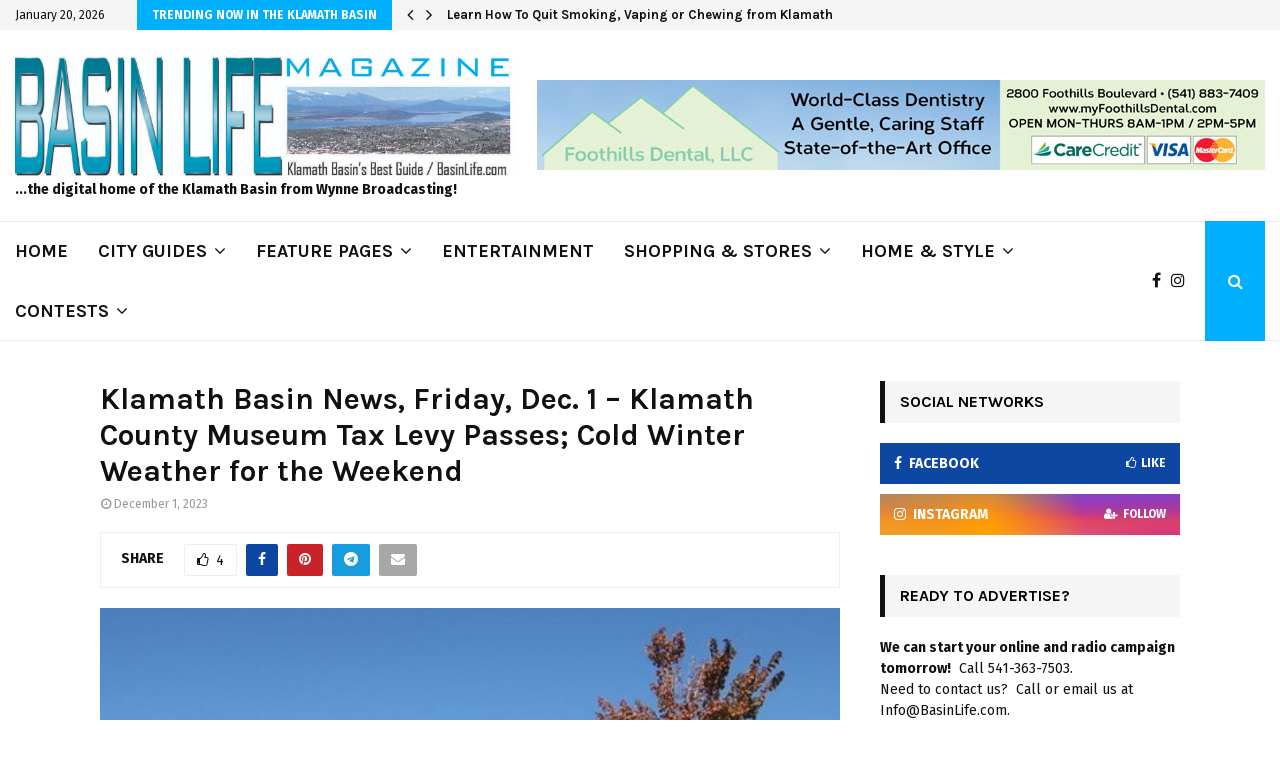

--- FILE ---
content_type: text/html; charset=UTF-8
request_url: https://www.basinlife.com/2023/12/01/klamath-basin-news-friday-dec-1-klamath-county-museum-tax-levy-passes-cold-winter-weather-for-the-weekend/
body_size: 55374
content:
<!DOCTYPE html>
<html lang="en">
<head>
	<meta charset="UTF-8">
		<meta name="viewport" content="width=device-width, initial-scale=1">
		<link rel="profile" href="http://gmpg.org/xfn/11">
	<meta name='robots' content='index, follow, max-image-preview:large, max-snippet:-1, max-video-preview:-1' />
	<style>img:is([sizes="auto" i], [sizes^="auto," i]) { contain-intrinsic-size: 3000px 1500px }</style>
	
	<!-- This site is optimized with the Yoast SEO plugin v25.9 - https://yoast.com/wordpress/plugins/seo/ -->
	<title>Klamath Basin News, Friday, Dec. 1 - Klamath County Museum Tax Levy Passes; Cold Winter Weather for the Weekend - Basin Life</title>
	<link rel="canonical" href="https://www.basinlife.com/2023/12/01/klamath-basin-news-friday-dec-1-klamath-county-museum-tax-levy-passes-cold-winter-weather-for-the-weekend/" />
	<meta property="og:locale" content="en_US" />
	<meta property="og:type" content="article" />
	<meta property="og:title" content="Klamath Basin News, Friday, Dec. 1 - Klamath County Museum Tax Levy Passes; Cold Winter Weather for the Weekend - Basin Life" />
	<meta property="og:description" content="The latest and most comprehensive coverage of local News, Sports, Business, and Community News stories in the Klamath Basin, Southern Oregon and around the state of Oregon from Wynne Broadcasting’s KFLS News/Talk 1450AM / 102.5FM, The Herald and News, and BasinLife.com, and powered by Mick Insurance, your Local Health and..." />
	<meta property="og:url" content="https://www.basinlife.com/2023/12/01/klamath-basin-news-friday-dec-1-klamath-county-museum-tax-levy-passes-cold-winter-weather-for-the-weekend/" />
	<meta property="og:site_name" content="Basin Life" />
	<meta property="article:publisher" content="https://www.facebook.com/BasinLife/" />
	<meta property="article:published_time" content="2023-12-01T09:00:22+00:00" />
	<meta property="article:modified_time" content="2023-12-04T15:07:29+00:00" />
	<meta property="og:image" content="https://www.basinlife.com/wp-content/uploads/2020/02/klamath-county-museum.jpg" />
	<meta property="og:image:width" content="550" />
	<meta property="og:image:height" content="431" />
	<meta property="og:image:type" content="image/jpeg" />
	<meta name="author" content="Brian Casey" />
	<meta name="twitter:card" content="summary_large_image" />
	<meta name="twitter:label1" content="Written by" />
	<meta name="twitter:data1" content="Brian Casey" />
	<meta name="twitter:label2" content="Est. reading time" />
	<meta name="twitter:data2" content="33 minutes" />
	<script type="application/ld+json" class="yoast-schema-graph">{"@context":"https://schema.org","@graph":[{"@type":"Article","@id":"https://www.basinlife.com/2023/12/01/klamath-basin-news-friday-dec-1-klamath-county-museum-tax-levy-passes-cold-winter-weather-for-the-weekend/#article","isPartOf":{"@id":"https://www.basinlife.com/2023/12/01/klamath-basin-news-friday-dec-1-klamath-county-museum-tax-levy-passes-cold-winter-weather-for-the-weekend/"},"author":{"name":"Brian Casey","@id":"https://www.basinlife.com/#/schema/person/ff96617968c20f29239ff67cba18f14b"},"headline":"Klamath Basin News, Friday, Dec. 1 &#8211; Klamath County Museum Tax Levy Passes; Cold Winter Weather for the Weekend","datePublished":"2023-12-01T09:00:22+00:00","dateModified":"2023-12-04T15:07:29+00:00","mainEntityOfPage":{"@id":"https://www.basinlife.com/2023/12/01/klamath-basin-news-friday-dec-1-klamath-county-museum-tax-levy-passes-cold-winter-weather-for-the-weekend/"},"wordCount":6931,"commentCount":0,"publisher":{"@id":"https://www.basinlife.com/#organization"},"image":{"@id":"https://www.basinlife.com/2023/12/01/klamath-basin-news-friday-dec-1-klamath-county-museum-tax-levy-passes-cold-winter-weather-for-the-weekend/#primaryimage"},"thumbnailUrl":"https://www.basinlife.com/wp-content/uploads/2020/02/klamath-county-museum.jpg","keywords":["#KlamathCounty","#Klamathfalls","BasinLife.com","BasinLifeMagazine","Business News","Crime News","KFLS News 1240AM 102.5FM","Klamath Basin News Update","Klamath County News Update","Klamath Falls News Stories","news","Oregon Economy News","Oregon Employment Division","Oregon News Stories","Oregon News Update","Today's Oregon News","Wynne Broadcasting"],"articleSection":["Klamath Falls","Klamath Local News"],"inLanguage":"en"},{"@type":"WebPage","@id":"https://www.basinlife.com/2023/12/01/klamath-basin-news-friday-dec-1-klamath-county-museum-tax-levy-passes-cold-winter-weather-for-the-weekend/","url":"https://www.basinlife.com/2023/12/01/klamath-basin-news-friday-dec-1-klamath-county-museum-tax-levy-passes-cold-winter-weather-for-the-weekend/","name":"Klamath Basin News, Friday, Dec. 1 - Klamath County Museum Tax Levy Passes; Cold Winter Weather for the Weekend - Basin Life","isPartOf":{"@id":"https://www.basinlife.com/#website"},"primaryImageOfPage":{"@id":"https://www.basinlife.com/2023/12/01/klamath-basin-news-friday-dec-1-klamath-county-museum-tax-levy-passes-cold-winter-weather-for-the-weekend/#primaryimage"},"image":{"@id":"https://www.basinlife.com/2023/12/01/klamath-basin-news-friday-dec-1-klamath-county-museum-tax-levy-passes-cold-winter-weather-for-the-weekend/#primaryimage"},"thumbnailUrl":"https://www.basinlife.com/wp-content/uploads/2020/02/klamath-county-museum.jpg","datePublished":"2023-12-01T09:00:22+00:00","dateModified":"2023-12-04T15:07:29+00:00","breadcrumb":{"@id":"https://www.basinlife.com/2023/12/01/klamath-basin-news-friday-dec-1-klamath-county-museum-tax-levy-passes-cold-winter-weather-for-the-weekend/#breadcrumb"},"inLanguage":"en","potentialAction":[{"@type":"ReadAction","target":["https://www.basinlife.com/2023/12/01/klamath-basin-news-friday-dec-1-klamath-county-museum-tax-levy-passes-cold-winter-weather-for-the-weekend/"]}]},{"@type":"ImageObject","inLanguage":"en","@id":"https://www.basinlife.com/2023/12/01/klamath-basin-news-friday-dec-1-klamath-county-museum-tax-levy-passes-cold-winter-weather-for-the-weekend/#primaryimage","url":"https://www.basinlife.com/wp-content/uploads/2020/02/klamath-county-museum.jpg","contentUrl":"https://www.basinlife.com/wp-content/uploads/2020/02/klamath-county-museum.jpg","width":550,"height":431},{"@type":"BreadcrumbList","@id":"https://www.basinlife.com/2023/12/01/klamath-basin-news-friday-dec-1-klamath-county-museum-tax-levy-passes-cold-winter-weather-for-the-weekend/#breadcrumb","itemListElement":[{"@type":"ListItem","position":1,"name":"Home","item":"https://www.basinlife.com/"},{"@type":"ListItem","position":2,"name":"Klamath Basin News, Friday, Dec. 1 &#8211; Klamath County Museum Tax Levy Passes; Cold Winter Weather for the Weekend"}]},{"@type":"WebSite","@id":"https://www.basinlife.com/#website","url":"https://www.basinlife.com/","name":"Basin Life","description":"Basinlife Magazine, Klamath Basin's Best Guide","publisher":{"@id":"https://www.basinlife.com/#organization"},"potentialAction":[{"@type":"SearchAction","target":{"@type":"EntryPoint","urlTemplate":"https://www.basinlife.com/?s={search_term_string}"},"query-input":{"@type":"PropertyValueSpecification","valueRequired":true,"valueName":"search_term_string"}}],"inLanguage":"en"},{"@type":"Organization","@id":"https://www.basinlife.com/#organization","name":"Basin Life Magazine","url":"https://www.basinlife.com/","logo":{"@type":"ImageObject","inLanguage":"en","@id":"https://www.basinlife.com/#/schema/logo/image/","url":"http://www.basinlife.com/wp-content/uploads/2019/04/Basin-Life-logo-1b.jpg","contentUrl":"http://www.basinlife.com/wp-content/uploads/2019/04/Basin-Life-logo-1b.jpg","width":1598,"height":408,"caption":"Basin Life Magazine"},"image":{"@id":"https://www.basinlife.com/#/schema/logo/image/"},"sameAs":["https://www.facebook.com/BasinLife/","https://www.youtube.com/channel/UC-WHP0NlJ1tXlA4VWR9O5Bg/featured?view_as=subscriber"]},{"@type":"Person","@id":"https://www.basinlife.com/#/schema/person/ff96617968c20f29239ff67cba18f14b","name":"Brian Casey","image":{"@type":"ImageObject","inLanguage":"en","@id":"https://www.basinlife.com/#/schema/person/image/","url":"https://secure.gravatar.com/avatar/040858e88d284b1f138c0e98bd728e409838f550619a340c6af4afa992878513?s=96&d=mm&r=g","contentUrl":"https://secure.gravatar.com/avatar/040858e88d284b1f138c0e98bd728e409838f550619a340c6af4afa992878513?s=96&d=mm&r=g","caption":"Brian Casey"},"url":"https://www.basinlife.com/author/briancasey/"}]}</script>
	<!-- / Yoast SEO plugin. -->


<link rel='dns-prefetch' href='//fonts.googleapis.com' />
<link rel="alternate" type="application/rss+xml" title="Basin Life &raquo; Feed" href="https://www.basinlife.com/feed/" />
<link rel="alternate" type="text/calendar" title="Basin Life &raquo; iCal Feed" href="https://www.basinlife.com/eventscalender/?ical=1" />
<script type="text/javascript">
/* <![CDATA[ */
window._wpemojiSettings = {"baseUrl":"https:\/\/s.w.org\/images\/core\/emoji\/16.0.1\/72x72\/","ext":".png","svgUrl":"https:\/\/s.w.org\/images\/core\/emoji\/16.0.1\/svg\/","svgExt":".svg","source":{"concatemoji":"https:\/\/www.basinlife.com\/wp-includes\/js\/wp-emoji-release.min.js?ver=6.8.3"}};
/*! This file is auto-generated */
!function(s,n){var o,i,e;function c(e){try{var t={supportTests:e,timestamp:(new Date).valueOf()};sessionStorage.setItem(o,JSON.stringify(t))}catch(e){}}function p(e,t,n){e.clearRect(0,0,e.canvas.width,e.canvas.height),e.fillText(t,0,0);var t=new Uint32Array(e.getImageData(0,0,e.canvas.width,e.canvas.height).data),a=(e.clearRect(0,0,e.canvas.width,e.canvas.height),e.fillText(n,0,0),new Uint32Array(e.getImageData(0,0,e.canvas.width,e.canvas.height).data));return t.every(function(e,t){return e===a[t]})}function u(e,t){e.clearRect(0,0,e.canvas.width,e.canvas.height),e.fillText(t,0,0);for(var n=e.getImageData(16,16,1,1),a=0;a<n.data.length;a++)if(0!==n.data[a])return!1;return!0}function f(e,t,n,a){switch(t){case"flag":return n(e,"\ud83c\udff3\ufe0f\u200d\u26a7\ufe0f","\ud83c\udff3\ufe0f\u200b\u26a7\ufe0f")?!1:!n(e,"\ud83c\udde8\ud83c\uddf6","\ud83c\udde8\u200b\ud83c\uddf6")&&!n(e,"\ud83c\udff4\udb40\udc67\udb40\udc62\udb40\udc65\udb40\udc6e\udb40\udc67\udb40\udc7f","\ud83c\udff4\u200b\udb40\udc67\u200b\udb40\udc62\u200b\udb40\udc65\u200b\udb40\udc6e\u200b\udb40\udc67\u200b\udb40\udc7f");case"emoji":return!a(e,"\ud83e\udedf")}return!1}function g(e,t,n,a){var r="undefined"!=typeof WorkerGlobalScope&&self instanceof WorkerGlobalScope?new OffscreenCanvas(300,150):s.createElement("canvas"),o=r.getContext("2d",{willReadFrequently:!0}),i=(o.textBaseline="top",o.font="600 32px Arial",{});return e.forEach(function(e){i[e]=t(o,e,n,a)}),i}function t(e){var t=s.createElement("script");t.src=e,t.defer=!0,s.head.appendChild(t)}"undefined"!=typeof Promise&&(o="wpEmojiSettingsSupports",i=["flag","emoji"],n.supports={everything:!0,everythingExceptFlag:!0},e=new Promise(function(e){s.addEventListener("DOMContentLoaded",e,{once:!0})}),new Promise(function(t){var n=function(){try{var e=JSON.parse(sessionStorage.getItem(o));if("object"==typeof e&&"number"==typeof e.timestamp&&(new Date).valueOf()<e.timestamp+604800&&"object"==typeof e.supportTests)return e.supportTests}catch(e){}return null}();if(!n){if("undefined"!=typeof Worker&&"undefined"!=typeof OffscreenCanvas&&"undefined"!=typeof URL&&URL.createObjectURL&&"undefined"!=typeof Blob)try{var e="postMessage("+g.toString()+"("+[JSON.stringify(i),f.toString(),p.toString(),u.toString()].join(",")+"));",a=new Blob([e],{type:"text/javascript"}),r=new Worker(URL.createObjectURL(a),{name:"wpTestEmojiSupports"});return void(r.onmessage=function(e){c(n=e.data),r.terminate(),t(n)})}catch(e){}c(n=g(i,f,p,u))}t(n)}).then(function(e){for(var t in e)n.supports[t]=e[t],n.supports.everything=n.supports.everything&&n.supports[t],"flag"!==t&&(n.supports.everythingExceptFlag=n.supports.everythingExceptFlag&&n.supports[t]);n.supports.everythingExceptFlag=n.supports.everythingExceptFlag&&!n.supports.flag,n.DOMReady=!1,n.readyCallback=function(){n.DOMReady=!0}}).then(function(){return e}).then(function(){var e;n.supports.everything||(n.readyCallback(),(e=n.source||{}).concatemoji?t(e.concatemoji):e.wpemoji&&e.twemoji&&(t(e.twemoji),t(e.wpemoji)))}))}((window,document),window._wpemojiSettings);
/* ]]> */
</script>
<link rel='stylesheet' id='tribe-events-pro-mini-calendar-block-styles-css' href='https://www.basinlife.com/wp-content/plugins/events-calendar-pro/build/css/tribe-events-pro-mini-calendar-block.css?ver=7.7.8' type='text/css' media='all' />
<style id='wp-emoji-styles-inline-css' type='text/css'>

	img.wp-smiley, img.emoji {
		display: inline !important;
		border: none !important;
		box-shadow: none !important;
		height: 1em !important;
		width: 1em !important;
		margin: 0 0.07em !important;
		vertical-align: -0.1em !important;
		background: none !important;
		padding: 0 !important;
	}
</style>
<link rel='stylesheet' id='wp-block-library-css' href='https://www.basinlife.com/wp-includes/css/dist/block-library/style.min.css?ver=6.8.3' type='text/css' media='all' />
<style id='wp-block-library-theme-inline-css' type='text/css'>
.wp-block-audio :where(figcaption){color:#555;font-size:13px;text-align:center}.is-dark-theme .wp-block-audio :where(figcaption){color:#ffffffa6}.wp-block-audio{margin:0 0 1em}.wp-block-code{border:1px solid #ccc;border-radius:4px;font-family:Menlo,Consolas,monaco,monospace;padding:.8em 1em}.wp-block-embed :where(figcaption){color:#555;font-size:13px;text-align:center}.is-dark-theme .wp-block-embed :where(figcaption){color:#ffffffa6}.wp-block-embed{margin:0 0 1em}.blocks-gallery-caption{color:#555;font-size:13px;text-align:center}.is-dark-theme .blocks-gallery-caption{color:#ffffffa6}:root :where(.wp-block-image figcaption){color:#555;font-size:13px;text-align:center}.is-dark-theme :root :where(.wp-block-image figcaption){color:#ffffffa6}.wp-block-image{margin:0 0 1em}.wp-block-pullquote{border-bottom:4px solid;border-top:4px solid;color:currentColor;margin-bottom:1.75em}.wp-block-pullquote cite,.wp-block-pullquote footer,.wp-block-pullquote__citation{color:currentColor;font-size:.8125em;font-style:normal;text-transform:uppercase}.wp-block-quote{border-left:.25em solid;margin:0 0 1.75em;padding-left:1em}.wp-block-quote cite,.wp-block-quote footer{color:currentColor;font-size:.8125em;font-style:normal;position:relative}.wp-block-quote:where(.has-text-align-right){border-left:none;border-right:.25em solid;padding-left:0;padding-right:1em}.wp-block-quote:where(.has-text-align-center){border:none;padding-left:0}.wp-block-quote.is-large,.wp-block-quote.is-style-large,.wp-block-quote:where(.is-style-plain){border:none}.wp-block-search .wp-block-search__label{font-weight:700}.wp-block-search__button{border:1px solid #ccc;padding:.375em .625em}:where(.wp-block-group.has-background){padding:1.25em 2.375em}.wp-block-separator.has-css-opacity{opacity:.4}.wp-block-separator{border:none;border-bottom:2px solid;margin-left:auto;margin-right:auto}.wp-block-separator.has-alpha-channel-opacity{opacity:1}.wp-block-separator:not(.is-style-wide):not(.is-style-dots){width:100px}.wp-block-separator.has-background:not(.is-style-dots){border-bottom:none;height:1px}.wp-block-separator.has-background:not(.is-style-wide):not(.is-style-dots){height:2px}.wp-block-table{margin:0 0 1em}.wp-block-table td,.wp-block-table th{word-break:normal}.wp-block-table :where(figcaption){color:#555;font-size:13px;text-align:center}.is-dark-theme .wp-block-table :where(figcaption){color:#ffffffa6}.wp-block-video :where(figcaption){color:#555;font-size:13px;text-align:center}.is-dark-theme .wp-block-video :where(figcaption){color:#ffffffa6}.wp-block-video{margin:0 0 1em}:root :where(.wp-block-template-part.has-background){margin-bottom:0;margin-top:0;padding:1.25em 2.375em}
</style>
<style id='classic-theme-styles-inline-css' type='text/css'>
/*! This file is auto-generated */
.wp-block-button__link{color:#fff;background-color:#32373c;border-radius:9999px;box-shadow:none;text-decoration:none;padding:calc(.667em + 2px) calc(1.333em + 2px);font-size:1.125em}.wp-block-file__button{background:#32373c;color:#fff;text-decoration:none}
</style>
<style id='global-styles-inline-css' type='text/css'>
:root{--wp--preset--aspect-ratio--square: 1;--wp--preset--aspect-ratio--4-3: 4/3;--wp--preset--aspect-ratio--3-4: 3/4;--wp--preset--aspect-ratio--3-2: 3/2;--wp--preset--aspect-ratio--2-3: 2/3;--wp--preset--aspect-ratio--16-9: 16/9;--wp--preset--aspect-ratio--9-16: 9/16;--wp--preset--color--black: #000000;--wp--preset--color--cyan-bluish-gray: #abb8c3;--wp--preset--color--white: #ffffff;--wp--preset--color--pale-pink: #f78da7;--wp--preset--color--vivid-red: #cf2e2e;--wp--preset--color--luminous-vivid-orange: #ff6900;--wp--preset--color--luminous-vivid-amber: #fcb900;--wp--preset--color--light-green-cyan: #7bdcb5;--wp--preset--color--vivid-green-cyan: #00d084;--wp--preset--color--pale-cyan-blue: #8ed1fc;--wp--preset--color--vivid-cyan-blue: #0693e3;--wp--preset--color--vivid-purple: #9b51e0;--wp--preset--gradient--vivid-cyan-blue-to-vivid-purple: linear-gradient(135deg,rgba(6,147,227,1) 0%,rgb(155,81,224) 100%);--wp--preset--gradient--light-green-cyan-to-vivid-green-cyan: linear-gradient(135deg,rgb(122,220,180) 0%,rgb(0,208,130) 100%);--wp--preset--gradient--luminous-vivid-amber-to-luminous-vivid-orange: linear-gradient(135deg,rgba(252,185,0,1) 0%,rgba(255,105,0,1) 100%);--wp--preset--gradient--luminous-vivid-orange-to-vivid-red: linear-gradient(135deg,rgba(255,105,0,1) 0%,rgb(207,46,46) 100%);--wp--preset--gradient--very-light-gray-to-cyan-bluish-gray: linear-gradient(135deg,rgb(238,238,238) 0%,rgb(169,184,195) 100%);--wp--preset--gradient--cool-to-warm-spectrum: linear-gradient(135deg,rgb(74,234,220) 0%,rgb(151,120,209) 20%,rgb(207,42,186) 40%,rgb(238,44,130) 60%,rgb(251,105,98) 80%,rgb(254,248,76) 100%);--wp--preset--gradient--blush-light-purple: linear-gradient(135deg,rgb(255,206,236) 0%,rgb(152,150,240) 100%);--wp--preset--gradient--blush-bordeaux: linear-gradient(135deg,rgb(254,205,165) 0%,rgb(254,45,45) 50%,rgb(107,0,62) 100%);--wp--preset--gradient--luminous-dusk: linear-gradient(135deg,rgb(255,203,112) 0%,rgb(199,81,192) 50%,rgb(65,88,208) 100%);--wp--preset--gradient--pale-ocean: linear-gradient(135deg,rgb(255,245,203) 0%,rgb(182,227,212) 50%,rgb(51,167,181) 100%);--wp--preset--gradient--electric-grass: linear-gradient(135deg,rgb(202,248,128) 0%,rgb(113,206,126) 100%);--wp--preset--gradient--midnight: linear-gradient(135deg,rgb(2,3,129) 0%,rgb(40,116,252) 100%);--wp--preset--font-size--small: 14px;--wp--preset--font-size--medium: 20px;--wp--preset--font-size--large: 32px;--wp--preset--font-size--x-large: 42px;--wp--preset--font-size--normal: 16px;--wp--preset--font-size--huge: 42px;--wp--preset--spacing--20: 0.44rem;--wp--preset--spacing--30: 0.67rem;--wp--preset--spacing--40: 1rem;--wp--preset--spacing--50: 1.5rem;--wp--preset--spacing--60: 2.25rem;--wp--preset--spacing--70: 3.38rem;--wp--preset--spacing--80: 5.06rem;--wp--preset--shadow--natural: 6px 6px 9px rgba(0, 0, 0, 0.2);--wp--preset--shadow--deep: 12px 12px 50px rgba(0, 0, 0, 0.4);--wp--preset--shadow--sharp: 6px 6px 0px rgba(0, 0, 0, 0.2);--wp--preset--shadow--outlined: 6px 6px 0px -3px rgba(255, 255, 255, 1), 6px 6px rgba(0, 0, 0, 1);--wp--preset--shadow--crisp: 6px 6px 0px rgba(0, 0, 0, 1);}:where(.is-layout-flex){gap: 0.5em;}:where(.is-layout-grid){gap: 0.5em;}body .is-layout-flex{display: flex;}.is-layout-flex{flex-wrap: wrap;align-items: center;}.is-layout-flex > :is(*, div){margin: 0;}body .is-layout-grid{display: grid;}.is-layout-grid > :is(*, div){margin: 0;}:where(.wp-block-columns.is-layout-flex){gap: 2em;}:where(.wp-block-columns.is-layout-grid){gap: 2em;}:where(.wp-block-post-template.is-layout-flex){gap: 1.25em;}:where(.wp-block-post-template.is-layout-grid){gap: 1.25em;}.has-black-color{color: var(--wp--preset--color--black) !important;}.has-cyan-bluish-gray-color{color: var(--wp--preset--color--cyan-bluish-gray) !important;}.has-white-color{color: var(--wp--preset--color--white) !important;}.has-pale-pink-color{color: var(--wp--preset--color--pale-pink) !important;}.has-vivid-red-color{color: var(--wp--preset--color--vivid-red) !important;}.has-luminous-vivid-orange-color{color: var(--wp--preset--color--luminous-vivid-orange) !important;}.has-luminous-vivid-amber-color{color: var(--wp--preset--color--luminous-vivid-amber) !important;}.has-light-green-cyan-color{color: var(--wp--preset--color--light-green-cyan) !important;}.has-vivid-green-cyan-color{color: var(--wp--preset--color--vivid-green-cyan) !important;}.has-pale-cyan-blue-color{color: var(--wp--preset--color--pale-cyan-blue) !important;}.has-vivid-cyan-blue-color{color: var(--wp--preset--color--vivid-cyan-blue) !important;}.has-vivid-purple-color{color: var(--wp--preset--color--vivid-purple) !important;}.has-black-background-color{background-color: var(--wp--preset--color--black) !important;}.has-cyan-bluish-gray-background-color{background-color: var(--wp--preset--color--cyan-bluish-gray) !important;}.has-white-background-color{background-color: var(--wp--preset--color--white) !important;}.has-pale-pink-background-color{background-color: var(--wp--preset--color--pale-pink) !important;}.has-vivid-red-background-color{background-color: var(--wp--preset--color--vivid-red) !important;}.has-luminous-vivid-orange-background-color{background-color: var(--wp--preset--color--luminous-vivid-orange) !important;}.has-luminous-vivid-amber-background-color{background-color: var(--wp--preset--color--luminous-vivid-amber) !important;}.has-light-green-cyan-background-color{background-color: var(--wp--preset--color--light-green-cyan) !important;}.has-vivid-green-cyan-background-color{background-color: var(--wp--preset--color--vivid-green-cyan) !important;}.has-pale-cyan-blue-background-color{background-color: var(--wp--preset--color--pale-cyan-blue) !important;}.has-vivid-cyan-blue-background-color{background-color: var(--wp--preset--color--vivid-cyan-blue) !important;}.has-vivid-purple-background-color{background-color: var(--wp--preset--color--vivid-purple) !important;}.has-black-border-color{border-color: var(--wp--preset--color--black) !important;}.has-cyan-bluish-gray-border-color{border-color: var(--wp--preset--color--cyan-bluish-gray) !important;}.has-white-border-color{border-color: var(--wp--preset--color--white) !important;}.has-pale-pink-border-color{border-color: var(--wp--preset--color--pale-pink) !important;}.has-vivid-red-border-color{border-color: var(--wp--preset--color--vivid-red) !important;}.has-luminous-vivid-orange-border-color{border-color: var(--wp--preset--color--luminous-vivid-orange) !important;}.has-luminous-vivid-amber-border-color{border-color: var(--wp--preset--color--luminous-vivid-amber) !important;}.has-light-green-cyan-border-color{border-color: var(--wp--preset--color--light-green-cyan) !important;}.has-vivid-green-cyan-border-color{border-color: var(--wp--preset--color--vivid-green-cyan) !important;}.has-pale-cyan-blue-border-color{border-color: var(--wp--preset--color--pale-cyan-blue) !important;}.has-vivid-cyan-blue-border-color{border-color: var(--wp--preset--color--vivid-cyan-blue) !important;}.has-vivid-purple-border-color{border-color: var(--wp--preset--color--vivid-purple) !important;}.has-vivid-cyan-blue-to-vivid-purple-gradient-background{background: var(--wp--preset--gradient--vivid-cyan-blue-to-vivid-purple) !important;}.has-light-green-cyan-to-vivid-green-cyan-gradient-background{background: var(--wp--preset--gradient--light-green-cyan-to-vivid-green-cyan) !important;}.has-luminous-vivid-amber-to-luminous-vivid-orange-gradient-background{background: var(--wp--preset--gradient--luminous-vivid-amber-to-luminous-vivid-orange) !important;}.has-luminous-vivid-orange-to-vivid-red-gradient-background{background: var(--wp--preset--gradient--luminous-vivid-orange-to-vivid-red) !important;}.has-very-light-gray-to-cyan-bluish-gray-gradient-background{background: var(--wp--preset--gradient--very-light-gray-to-cyan-bluish-gray) !important;}.has-cool-to-warm-spectrum-gradient-background{background: var(--wp--preset--gradient--cool-to-warm-spectrum) !important;}.has-blush-light-purple-gradient-background{background: var(--wp--preset--gradient--blush-light-purple) !important;}.has-blush-bordeaux-gradient-background{background: var(--wp--preset--gradient--blush-bordeaux) !important;}.has-luminous-dusk-gradient-background{background: var(--wp--preset--gradient--luminous-dusk) !important;}.has-pale-ocean-gradient-background{background: var(--wp--preset--gradient--pale-ocean) !important;}.has-electric-grass-gradient-background{background: var(--wp--preset--gradient--electric-grass) !important;}.has-midnight-gradient-background{background: var(--wp--preset--gradient--midnight) !important;}.has-small-font-size{font-size: var(--wp--preset--font-size--small) !important;}.has-medium-font-size{font-size: var(--wp--preset--font-size--medium) !important;}.has-large-font-size{font-size: var(--wp--preset--font-size--large) !important;}.has-x-large-font-size{font-size: var(--wp--preset--font-size--x-large) !important;}
:where(.wp-block-post-template.is-layout-flex){gap: 1.25em;}:where(.wp-block-post-template.is-layout-grid){gap: 1.25em;}
:where(.wp-block-columns.is-layout-flex){gap: 2em;}:where(.wp-block-columns.is-layout-grid){gap: 2em;}
:root :where(.wp-block-pullquote){font-size: 1.5em;line-height: 1.6;}
</style>
<link rel='stylesheet' id='contact-form-7-css' href='https://www.basinlife.com/wp-content/plugins/contact-form-7/includes/css/styles.css?ver=6.1.1' type='text/css' media='all' />
<link rel='stylesheet' id='pencisc-css' href='https://www.basinlife.com/wp-content/plugins/penci-framework/assets/css/single-shortcode.css?ver=6.8.3' type='text/css' media='all' />
<link rel='stylesheet' id='penci-oswald-css' href='//fonts.googleapis.com/css?family=Oswald%3A400&#038;ver=6.8.3' type='text/css' media='all' />
<link rel='stylesheet' id='penci-font-awesome-css' href='https://www.basinlife.com/wp-content/themes/pennews/css/font-awesome.min.css?ver=4.5.2' type='text/css' media='all' />
<link rel='stylesheet' id='penci-fonts-css' href='//fonts.googleapis.com/css?family=Roboto%3A300%2C300italic%2C400%2C400italic%2C500%2C500italic%2C700%2C700italic%2C800%2C800italic%7CMukta+Vaani%3A300%2C300italic%2C400%2C400italic%2C500%2C500italic%2C700%2C700italic%2C800%2C800italic%7COswald%3A300%2C300italic%2C400%2C400italic%2C500%2C500italic%2C700%2C700italic%2C800%2C800italic%7CTeko%3A300%2C300italic%2C400%2C400italic%2C500%2C500italic%2C700%2C700italic%2C800%2C800italic%7CPlayfair+Display%3A300%2C300italic%2C400%2C400italic%2C500%2C500italic%2C700%2C700italic%2C800%2C800italic%7CKarla%3A300%2C300italic%2C400%2C400italic%2C500%2C500italic%2C700%2C700italic%2C800%2C800italic%7CFira+Sans%3A300%2C300italic%2C400%2C400italic%2C500%2C500italic%2C700%2C700italic%2C800%2C800italic%3A300%2C300italic%2C400%2C400italic%2C500%2C500italic%2C700%2C700italic%2C800%2C800italic%26subset%3Dcyrillic%2Ccyrillic-ext%2Cgreek%2Cgreek-ext%2Clatin-ext' type='text/css' media='all' />
<link rel='stylesheet' id='penci-events-css' href='https://www.basinlife.com/wp-content/themes/pennews/css/events.css?ver=6.5.6' type='text/css' media='all' />
<link rel='stylesheet' id='penci-portfolio-css' href='https://www.basinlife.com/wp-content/themes/pennews/css/portfolio.css?ver=6.5.6' type='text/css' media='all' />
<link rel='stylesheet' id='penci-recipe-css' href='https://www.basinlife.com/wp-content/themes/pennews/css/recipe.css?ver=6.5.6' type='text/css' media='all' />
<link rel='stylesheet' id='penci-review-css' href='https://www.basinlife.com/wp-content/themes/pennews/css/review.css?ver=6.5.6' type='text/css' media='all' />
<link rel='stylesheet' id='penci-style-css' href='https://www.basinlife.com/wp-content/themes/pennews/style.css?ver=6.5.6' type='text/css' media='all' />
<style id='penci-style-inline-css' type='text/css'>
.penci-block-vc.style-title-13:not(.footer-widget).style-title-center .penci-block-heading {border-right: 10px solid transparent; border-left: 10px solid transparent; }.site-branding h1, .site-branding h2 {margin: 0;}.penci-schema-markup { display: none !important; }.penci-entry-media .twitter-video { max-width: none !important; margin: 0 !important; }.penci-entry-media .fb-video { margin-bottom: 0; }.penci-entry-media .post-format-meta > iframe { vertical-align: top; }.penci-single-style-6 .penci-entry-media-top.penci-video-format-dailymotion:after, .penci-single-style-6 .penci-entry-media-top.penci-video-format-facebook:after, .penci-single-style-6 .penci-entry-media-top.penci-video-format-vimeo:after, .penci-single-style-6 .penci-entry-media-top.penci-video-format-twitter:after, .penci-single-style-7 .penci-entry-media-top.penci-video-format-dailymotion:after, .penci-single-style-7 .penci-entry-media-top.penci-video-format-facebook:after, .penci-single-style-7 .penci-entry-media-top.penci-video-format-vimeo:after, .penci-single-style-7 .penci-entry-media-top.penci-video-format-twitter:after { content: none; } .penci-single-style-5 .penci-entry-media.penci-video-format-dailymotion:after, .penci-single-style-5 .penci-entry-media.penci-video-format-facebook:after, .penci-single-style-5 .penci-entry-media.penci-video-format-vimeo:after, .penci-single-style-5 .penci-entry-media.penci-video-format-twitter:after { content: none; }@media screen and (max-width: 960px) { .penci-insta-thumb ul.thumbnails.penci_col_5 li, .penci-insta-thumb ul.thumbnails.penci_col_6 li { width: 33.33% !important; } .penci-insta-thumb ul.thumbnails.penci_col_7 li, .penci-insta-thumb ul.thumbnails.penci_col_8 li, .penci-insta-thumb ul.thumbnails.penci_col_9 li, .penci-insta-thumb ul.thumbnails.penci_col_10 li { width: 25% !important; } }.site-header.header--s12 .penci-menu-toggle-wapper,.site-header.header--s12 .header__social-search { flex: 1; }.site-header.header--s5 .site-branding {  padding-right: 0;margin-right: 40px; }.penci-block_37 .penci_post-meta { padding-top: 8px; }.penci-block_37 .penci-post-excerpt + .penci_post-meta { padding-top: 0; }.penci-hide-text-votes { display: none; }.penci-usewr-review {  border-top: 1px solid #ececec; }.penci-review-score {top: 5px; position: relative; }.penci-social-counter.penci-social-counter--style-3 .penci-social__empty a, .penci-social-counter.penci-social-counter--style-4 .penci-social__empty a, .penci-social-counter.penci-social-counter--style-5 .penci-social__empty a, .penci-social-counter.penci-social-counter--style-6 .penci-social__empty a { display: flex; justify-content: center; align-items: center; }.penci-block-error { padding: 0 20px 20px; }@media screen and (min-width: 1240px){ .penci_dis_padding_bw .penci-content-main.penci-col-4:nth-child(3n+2) { padding-right: 15px; padding-left: 15px; }}.bos_searchbox_widget_class.penci-vc-column-1 #flexi_searchbox #b_searchboxInc .b_submitButton_wrapper{ padding-top: 10px; padding-bottom: 10px; }.mfp-image-holder .mfp-close, .mfp-iframe-holder .mfp-close { background: transparent; border-color: transparent; }h1, h2, h3, h4, h5, h6,.error404 .page-title,
		.error404 .penci-block-vc .penci-block__title, .footer__bottom.style-2 .block-title {font-family: 'Karla', sans-serif}h1, h2, h3, h4, h5, h6,.error404 .page-title,
		 .error404 .penci-block-vc .penci-block__title, .product_list_widget .product-title, .footer__bottom.style-2 .block-title {font-weight: 700}body, button, input, select, textarea,.woocommerce ul.products li.product .button,#site-navigation .penci-megamenu .penci-mega-thumbnail .mega-cat-name{font-family: 'Fira Sans', sans-serif}.penci-topbar .topbar__trending h3.penci__post-title{ font-size: 13px; }.topbar__trending{ width:700px ; }.penci-topbar{ background-color:#f5f5f5 ; }.penci-topbar,.penci-topbar a, .penci-topbar ul li a{ color:#111111 ; }.penci-topbar a:hover , .penci-topbar ul li a:hover{ color:#00b0ff ; }.topbar__social-media a:hover{ color:#00b0ff ; }.penci-topbar ul.menu li ul.sub-menu li a:hover{ color:#00b0ff ; }.penci-topbar .topbar__trending .headline-title{ background-color:#00b0ff ; }.penci-topbar .topbar__trending .headline-title{ color:#ffffff ; }.main-navigation a,.mobile-sidebar .primary-menu-mobile li a, .penci-menu-hbg .primary-menu-mobile li a{ font-family: 'Karla', sans-serif; }.main-navigation > ul:not(.children) > li > a{ font-size: 18px; }.penci-post-pagination h5{ font-size:16px; }.penci-author-content h5 a{ font-size:16px; }.penci-post-related .item-related h4{ font-size:15px; }
		.penci-post-related .post-title-box .post-box-title,
		.post-comments .post-title-box .post-box-title, 
		.site-content .post-comments #respond h3{ font-size: 18px !important; }.penci-block-vc-pag  .penci-archive__list_posts .penci-post-item .entry-title{ font-size:24px; }.penci-block-vc-pag  .penci-archive__list_posts .penci-post-item .entry-title{ font-weight:400; }.penci-portfolio-wrap{ margin-left: 0px; margin-right: 0px; }.penci-portfolio-wrap .portfolio-item{ padding-left: 0px; padding-right: 0px; margin-bottom:0px; }.penci-menu-hbg-widgets .menu-hbg-title { font-family:'Karla', sans-serif }
		.woocommerce div.product .related > h2,.woocommerce div.product .upsells > h2,
		.post-title-box .post-box-title,.site-content #respond h3,.site-content .widget-title,
		.site-content .widgettitle,
		body.page-template-full-width.page-paged-2 .site-content .widget.penci-block-vc .penci-block__title,
		body:not( .page-template-full-width ) .site-content .widget.penci-block-vc .penci-block__title{ font-size:16px !important;font-weight:700 !important;font-family:'Karla', sans-serif !important; }.site-footer .penci-block-vc .penci-block__title{ font-weight:700;font-family:'Karla', sans-serif; }.penci-popup-login-register .penci-login-container a:hover{ color:#00b0ff ; }.penci-popup-login-register .penci-login-container .penci-login input[type="submit"]{ background-color:#00b0ff ; }body{ background-color: #fff; }.penci_dis_padding_bw .penci-block-vc.style-title-11:not(.footer-widget) .penci-block__title a,
		.penci_dis_padding_bw .penci-block-vc.style-title-11:not(.footer-widget) .penci-block__title span, 
		.penci_dis_padding_bw .penci-block-vc.style-title-11:not(.footer-widget) .penci-subcat-filter, 
		.penci_dis_padding_bw .penci-block-vc.style-title-11:not(.footer-widget) .penci-slider-nav{ background-color:#ffffff; }body, input, select, textarea,
			.widget.widget_display_replies li, .widget.widget_display_topics li,
			.widget ul li,
			.error404 .page-title,
			.entry-content .penci-recipe-heading h2,
			.entry-content .penci-recipe-title,
			#respond h3,.penci-review-text,#respond textarea, .wpcf7 textarea,
			.woocommerce .woocommerce-product-search input[type="search"],
			.woocommerce nav.woocommerce-pagination ul li a, .woocommerce nav.woocommerce-pagination ul li span,
			.woocommerce table.shop_table th,
			.woocommerce-page form .form-row .input-text,
			.select2-container--default .select2-selection--single .select2-selection__rendered,
			#respond label, .wpcf7 label,
			.mc4wp-form,
			#bbpress-forums li.bbp-body ul.forum li.bbp-forum-topic-count, #bbpress-forums li.bbp-body ul.forum li.bbp-forum-reply-count,
			#bbpress-forums li.bbp-body ul.forum li.bbp-forum-freshness, #bbpress-forums li.bbp-body ul.forum li.bbp-forum-freshness a, 
			#bbpress-forums li.bbp-body ul.topic li.bbp-forum-topic-count, #bbpress-forums li.bbp-body ul.topic li.bbp-topic-voice-count,
			#bbpress-forums li.bbp-body ul.topic li.bbp-forum-reply-count, #bbpress-forums li.bbp-body ul.topic li.bbp-topic-freshness > a,
			#bbpress-forums li.bbp-body ul.topic li.bbp-topic-freshness, #bbpress-forums li.bbp-body ul.topic li.bbp-topic-reply-count,
			div.bbp-template-notice, div.indicator-hint,
			#bbpress-forums fieldset.bbp-form legend,
			.entry-content code, .wpb_text_column code, .entry-content blockquote.wp-block-quote p, .entry-content blockquote.wp-block-quote p,
			.penci_dark_layout blockquote.style-3, .penci_dark_layout blockquote.style-3 p,
			.penci_dark_layout blockquote.style-2,.penci_dark_layout blockquote.style-2 p,
			.wpb_text_column blockquote.wp-block-quote p, .wpb_text_column blockquote.wp-block-quote p,
			.widget.widget_display_views li, .widget.widget_display_forums li, .widget.widget_layered_nav li,
			.widget.widget_product_categories li, .widget.widget_categories li, .widget.widget_archive li,
			.widget.widget_pages li, .widget.widget_meta li, .wp-block-pullquote{ color:#111111 }.site-main .frontend-form-container .element-media-file,.site-main .frontend-form-container .element-media,.site-main .frontend-item-container .select2.select2-container .select2-selection.select-with-search-container,.site-main .frontend-item-container input[type="text"],.site-main .frontend-item-container input[type="email"],.site-main .frontend-item-container input[type="url"],.site-main .frontend-item-container textarea,.site-main .frontend-item-container select{ border-color: #eeeeee }
			.site-header,
			.buddypress-wrap .select-wrap,
			.penci-post-blog-classic,
			.activity-list.bp-list,
			.penci-team_memebers .penci-team_item__content,
			.penci-author-box-wrap,
			.about-widget .about-me-heading:before,
			#buddypress .wp-editor-container,
			#bbpress-forums .bbp-forums-list,
			div.bbp-forum-header, div.bbp-topic-header, div.bbp-reply-header,
			.activity-list li.bbp_topic_create .activity-content .activity-inner,
			.rtl .activity-list li.bbp_reply_create .activity-content .activity-inner,
			#drag-drop-area,
			.bp-avatar-nav ul.avatar-nav-items li.current,
			.bp-avatar-nav ul,
			.site-main .bbp-pagination-links a, .site-main .bbp-pagination-links span.current,
			.bbpress  .wp-editor-container,
			.penci-ajax-search-results-wrapper,
			.show-search .search-field,
			.show-search .show-search__content,
			.penci-viewall-results,
			.penci-subcat-list .flexMenu-viewMore .flexMenu-popup,
			.penci-owl-carousel-style .owl-dot span,
			.penci-owl-carousel-slider .owl-dot span,
			.woocommerce-cart table.cart td.actions .coupon .input-text,
			.blog-boxed .penci-archive__content .article_content,
			.penci-block_28 .block28_first_item:not(.hide-border),
			.penci-mul-comments-wrapper .penci-tab-nav,
			.penci-recipe,.penci-recipe-heading,.penci-recipe-ingredients,.penci-recipe-notes,
			.wp-block-yoast-faq-block .schema-faq-section,
			.wp-block-yoast-how-to-block ol.schema-how-to-steps,
			.wp-block-pullquote,
			.wrapper-penci-recipe .penci-recipe-ingredients
			{ border-color:#eeeeee }
		    blockquote:not(.wp-block-quote):before, q:before,   
		    blockquote:not(.wp-block-quote):after, q:after, blockquote.style-3:before,
			.penci-block-vc.style-title-10:not(.footer-widget) .penci-block-heading:after
			{ background-color:#eeeeee }
			.penci-block-vc.style-title-10:not(.footer-widget) .penci-block-heading,
			.wrapper-penci-review, .penci-review-container.penci-review-count,.penci-usewr-review,
			.widget .tagcloud a,.widget.widget_recent_entries li, .widget.widget_recent_comments li, .widget.widget_meta li,
		    .penci-inline-related-posts,
		    .penci_dark_layout .site-main #buddypress div.item-list-tabs:not(#subnav),
			code,abbr, acronym,fieldset,hr,#bbpress-forums div.bbp-the-content-wrapper textarea.bbp-the-content,
			.penci-pagination:not(.penci-ajax-more) a, .penci-pagination:not(.penci-ajax-more) span,
			th,td,#wp-calendar tbody td{ border-color:#eeeeee }
			.site-main #bbpress-forums li.bbp-body ul.forum,
			.site-main #bbpress-forums li.bbp-body ul.topic,#bbpress-forums li.bbp-footer,
			#bbpress-forums div.bbp-template-notice.info,
			.bbp-pagination-links a, .bbp-pagination-links span.current,
			.site-main #buddypress .standard-form textarea,
			.site-main #buddypress .standard-form input[type=text], .site-main #buddypress .standard-form input[type=color], 
			.site-main #buddypress .standard-form input[type=date], .site-main #buddypress .standard-form input[type=datetime],
			.site-main #buddypress .standard-form input[type=datetime-local], .site-main #buddypress .standard-form input[type=email],
			.site-main #buddypress .standard-form input[type=month], .site-main #buddypress .standard-form input[type=number], 
			.site-main #buddypress .standard-form input[type=range], .site-main #buddypress .standard-form input[type=search], 
			.site-main #buddypress .standard-form input[type=tel], .site-main #buddypress .standard-form input[type=time],
		    .site-main #buddypress .standard-form input[type=url], .site-main #buddypress .standard-form input[type=week],
		    .site-main #buddypress .standard-form select,.site-main #buddypress .standard-form input[type=password],
	        .site-main #buddypress .dir-search input[type=search], .site-main #buddypress .dir-search input[type=text],
	        .site-main #buddypress .groups-members-search input[type=search], .site-main #buddypress .groups-members-search input[type=text],
	        .site-main #buddypress button, .site-main #buddypress a.button,
	        .site-main #buddypress input[type=button], .site-main #buddypress input[type=reset],
	        .site-main #buddypress ul.button-nav li a,.site-main #buddypress div.generic-button a,.site-main #buddypress .comment-reply-link, 
	        a.bp-title-button,.site-main #buddypress button:hover,.site-main #buddypress a.button:hover, .site-main #buddypress a.button:focus,
	        .site-main #buddypress input[type=button]:hover, .site-main #buddypress input[type=reset]:hover, 
	        .site-main #buddypress ul.button-nav li a:hover, .site-main #buddypress ul.button-nav li.current a,
	        .site-main #buddypress div.generic-button a:hover,.site-main #buddypress .comment-reply-link:hover,
	        .site-main #buddypress input[type=submit]:hover,.site-main #buddypress select,.site-main #buddypress ul.item-list,
			.site-main #buddypress .profile[role=main],.site-main #buddypress ul.item-list li,.site-main #buddypress div.pagination .pag-count ,
			.site-main #buddypress div.pagination .pagination-links span,.site-main #buddypress div.pagination .pagination-links a,
			body.activity-permalink .site-main #buddypress div.activity-comments, .site-main #buddypress div.activity-comments form .ac-textarea,
			.site-main #buddypress table.profile-fields, .site-main #buddypress table.profile-fields:last-child{ border-color:#eeeeee }.site-main #buddypress table.notifications tr td.label, #buddypress table.notifications-settings tr td.label,.site-main #buddypress table.profile-fields tr td.label, #buddypress table.wp-profile-fields tr td.label,.site-main #buddypress table.messages-notices tr td.label, #buddypress table.forum tr td.label{ border-color: #eeeeee !important; }
			.penci-block-vc,
			.penci-block_1 .block1_first_item,
			.penci-block_1 .block1_first_item .penci_post-meta,
			.penci-block_1 .block1_items .penci_media_object,
			.penci-block_4 .penci-small-thumb:after,
			.penci-recent-rv,
			.penci-block_6 .penci-post-item,
			.penci-block_9 .block9_first_item,.penci-block_9 .penci-post-item,
			.penci-block_9 .block9_items .block9_item_loadmore:first-of-type,
			.penci-block_11 .block11_first_item,.penci-block_11 .penci-post-item,
			.penci-block_11 .block11_items .block11_item_loadmore:first-of-type,
			.penci-block_15 .penci-post-item,.penci-block_15 .penci-block__title,
			.penci-block_20 .penci_media_object,
			.penci-block_20 .penci_media_object.penci_mobj-image-right .penci_post_content,
			.penci-block_26 .block26_items .penci-post-item,
			.penci-block_28 .block28_first_item,
			.penci-block_28 .block28_first_item .penci_post-meta,
			.penci-block_29 .block_29_items .penci-post-item,
			.penci-block_30 .block30_items .penci_media_object,
			.penci-block_33 .block33_big_item .penci_post-meta,
			.penci-block_36 .penci-post-item, .penci-block_36 .penci-block__title,
			.penci-block_6 .penci-block_content__items:not(.penci-block-items__1) .penci-post-item:first-child,
			.penci-block_video.style-7 .penci-owl-carousel-slider .owl-dots span,
			.penci-owl-featured-area.style-12 .penci-small_items .owl-item.active .penci-item-mag,
			.penci-videos-playlist .penci-video-nav .penci-video-playlist-nav:not(.playlist-has-title) .penci-video-playlist-item:first-child,
			.penci-videos-playlist .penci-video-nav .penci-video-playlist-nav:not(.playlist-has-title) .penci-video-playlist-item:last-child,
			.penci-videos-playlist .penci-video-nav .penci-video-playlist-item,
			.penci-archive__content .penci-entry-header,
			.page-template-full-width.penci-block-pagination .penci_breadcrumbs,
			.penci-post-pagination,.penci-pfl-social_share,.penci-post-author,
			.penci-social-buttons.penci-social-share-footer,
			.penci-pagination:not(.penci-ajax-more) a,
			.penci-social-buttons .penci-social-item.like{ border-color:#eeeeee }.penci-container-width-1080 .penci-content-main.penci-col-4 .penci-block_1 .block1_items .penci-post-item:nth-child(2) .penci_media_object,.penci-container-width-1400 .penci-content-main.penci-col-4 .penci-block_1 .block1_items .penci-post-item:nth-child(2) .penci_media_object,.wpb_wrapper > .penci-block_1.penci-vc-column-1 .block1_items .penci-post-item:nth-child(2) .penci_media_object,.widget-area .penci-block_1 .block1_items .penci-post-item:nth-child(2) .penci_media_object{ border-color:#eeeeee }
			.penci-block_6.penci-vc-column-2.penci-block-load_more .penci-block_content__items:not(.penci-block-items__1) .penci-post-item:nth-child(1),
			.penci-block_6.penci-vc-column-2.penci-block-load_more .penci-block_content__items:not(.penci-block-items__1) .penci-post-item:nth-child(2),
			.penci-block_6.penci-vc-column-2.penci-block-infinite .penci-block_content__items:not(.penci-block-items__1) .penci-post-item:nth-child(1),
			.penci-block_6.penci-vc-column-2.penci-block-infinite .penci-block_content__items:not(.penci-block-items__1) .penci-post-item:nth-child(2),
			.penci-block_36.penci-block-load_more .penci-block_content__items:not(.penci-block-items__1) .penci-post-item:first-child,
		    .penci-block_36.penci-block-infinite .penci-block_content__items:not(.penci-block-items__1) .penci-post-item:first-child,
			.penci-block_36.penci-vc-column-2.penci-block-load_more .penci-block_content__items:not(.penci-block-items__1) .penci-post-item:nth-child(1),
			.penci-block_36.penci-vc-column-2.penci-block-load_more .penci-block_content__items:not(.penci-block-items__1) .penci-post-item:nth-child(2),
			.penci-block_36.penci-vc-column-2.penci-block-infinite .penci-block_content__items:not(.penci-block-items__1) .penci-post-item:nth-child(1),
			.penci-block_36.penci-vc-column-2.penci-block-infinite .penci-block_content__items:not(.penci-block-items__1) .penci-post-item:nth-child(2),
			.penci-block_6.penci-vc-column-3.penci-block-load_more .penci-block_content__items:not(.penci-block-items__1) .penci-post-item:nth-child(1),
			.penci-block_6.penci-vc-column-3.penci-block-load_more .penci-block_content__items:not(.penci-block-items__1) .penci-post-item:nth-child(2),
			.penci-block_6.penci-vc-column-3.penci-block-load_more .penci-block_content__items:not(.penci-block-items__1) .penci-post-item:nth-child(3),
			.penci-block_6.penci-vc-column-3.penci-block-infinite .penci-block_content__items:not(.penci-block-items__1) .penci-post-item:nth-child(1),
			.penci-block_6.penci-vc-column-3.penci-block-infinite .penci-block_content__items:not(.penci-block-items__1) .penci-post-item:nth-child(2),
			.penci-block_6.penci-vc-column-3.penci-block-infinite .penci-block_content__items:not(.penci-block-items__1) .penci-post-item:nth-child(3),
			.penci-block_36.penci-vc-column-3.penci-block-load_more .penci-block_content__items:not(.penci-block-items__1) .penci-post-item:nth-child(1),
			.penci-block_36.penci-vc-column-3.penci-block-load_more .penci-block_content__items:not(.penci-block-items__1) .penci-post-item:nth-child(2), 
			.penci-block_36.penci-vc-column-3.penci-block-load_more .penci-block_content__items:not(.penci-block-items__1) .penci-post-item:nth-child(3), 
			.penci-block_36.penci-vc-column-3.penci-block-infinite .penci-block_content__items:not(.penci-block-items__1) .penci-post-item:nth-child(1),
			.penci-block_36.penci-vc-column-3.penci-block-infinite .penci-block_content__items:not(.penci-block-items__1) .penci-post-item:nth-child(2),
			.penci-block_36.penci-vc-column-3.penci-block-infinite .penci-block_content__items:not(.penci-block-items__1) .penci-post-item:nth-child(3),
			.penci-block_15.penci-vc-column-2.penci-block-load_more .penci-block_content__items:not(.penci-block-items__1) .penci-post-item:nth-child(1), 
			.penci-block_15.penci-vc-column-2.penci-block-load_more .penci-block_content__items:not(.penci-block-items__1) .penci-post-item:nth-child(2),
			.penci-block_15.penci-vc-column-2.penci-block-infinite .penci-block_content__items:not(.penci-block-items__1) .penci-post-item:nth-child(1),
			.penci-block_15.penci-vc-column-2.penci-block-infinite .penci-block_content__items:not(.penci-block-items__1) .penci-post-item:nth-child(2),
			.penci-block_15.penci-vc-column-3.penci-block-load_more .penci-block_content__items:not(.penci-block-items__1) .penci-post-item:nth-child(1),
			.penci-block_15.penci-vc-column-3.penci-block-load_more .penci-block_content__items:not(.penci-block-items__1) .penci-post-item:nth-child(2),
			.penci-block_15.penci-vc-column-3.penci-block-load_more .penci-block_content__items:not(.penci-block-items__1) .penci-post-item:nth-child(3),
			.penci-block_15.penci-vc-column-3.penci-block-infinite .penci-block_content__items:not(.penci-block-items__1) .penci-post-item:nth-child(1),
			.penci-block_15.penci-vc-column-3.penci-block-infinite .penci-block_content__items:not(.penci-block-items__1) .penci-post-item:nth-child(2),
			.penci-block_15.penci-vc-column-3.penci-block-infinite .penci-block_content__items:not(.penci-block-items__1) .penci-post-item:nth-child(3){ border-color:#eeeeee }
			select,input[type="text"], input[type="email"], input[type="url"], input[type="password"], 
			input[type="search"], input[type="number"], input[type="tel"], input[type="range"],
			input[type="date"], input[type="month"], input[type="week"], input[type="time"], 
			input[type="datetime"], input[type="datetime-local"], input[type="color"], textarea,
			.single-portfolio .penci-social-buttons + .post-comments,
			#respond textarea, .wpcf7 textarea,
			.post-comments .post-title-box,.penci-comments-button,
			.penci-comments-button + .post-comments .comment-reply-title,
			.penci-post-related + .post-comments .comment-reply-title,
			.penci-post-related + .post-comments .post-title-box,
			.comments .comment ,.comments .comment, .comments .comment .comment,
			#respond input,.wpcf7 input,.widget_wysija input,
			#bbpress-forums #bbp-search-form .button,
			.site-main #buddypress div.item-list-tabs:not( #subnav ),
			.site-main #buddypress div.item-list-tabs:not(#subnav) ul li a,
			.site-main #buddypress div.item-list-tabs:not(#subnav) ul li > span,
			.site-main #buddypress .dir-search input[type=submit], .site-main #buddypress .groups-members-search input[type=submit],
			#respond textarea,.wpcf7 textarea { border-color:#eeeeee } 
		    .penci-owl-featured-area.style-13 .penci-small_items .owl-item.active .penci-item-mag:before,
			.site-header.header--s2:before, .site-header.header--s3:not(.header--s4):before, .site-header.header--s6:before,
			.penci_gallery.style-1 .penci-small-thumb:after,
			.penci-videos-playlist .penci-video-nav .penci-video-playlist-item.is-playing,
			.penci-videos-playlist .penci-video-nav .penci-video-playlist-item:hover, 		
			blockquote:before, q:before,blockquote:after, q:after{ background-color:#eeeeee }.site-main #buddypress .dir-search input[type=submit], .site-main #buddypress .groups-members-search input[type=submit],
			input[type="button"], input[type="reset"], input[type="submit"]{ border-color:#eeeeee }@media (max-width: 768px) {.penci-post-pagination .prev-post + .next-post {border-color :#eeeeee; }}@media (max-width: 650px) {.penci-block_1 .block1_items .penci-post-item:nth-child(2) .penci_media_object {border-color :#eeeeee; }}.buy-button{ background-color:#00b0ff !important; }.penci-menuhbg-toggle:hover .lines-button:after,.penci-menuhbg-toggle:hover .penci-lines:before,.penci-menuhbg-toggle:hover .penci-lines:after.penci-login-container a,.penci_list_shortcode li:before,.footer__sidebars .penci-block-vc .penci__post-title a:hover,.penci-viewall-results a:hover,.post-entry .penci-portfolio-filter ul li.active a, .penci-portfolio-filter ul li.active a,.penci-ajax-search-results-wrapper .penci__post-title a:hover{ color: #00b0ff; }.penci-tweets-widget-content .icon-tweets,.penci-tweets-widget-content .tweet-intents a,.penci-tweets-widget-content .tweet-intents span:after,.woocommerce .star-rating span,.woocommerce .comment-form p.stars a:hover,.woocommerce div.product .woocommerce-tabs ul.tabs li a:hover,.penci-subcat-list .flexMenu-viewMore:hover a, .penci-subcat-list .flexMenu-viewMore:focus a,.penci-subcat-list .flexMenu-viewMore .flexMenu-popup .penci-subcat-item a:hover,.penci-owl-carousel-style .owl-dot.active span, .penci-owl-carousel-style .owl-dot:hover span,.penci-owl-carousel-slider .owl-dot.active span,.penci-owl-carousel-slider .owl-dot:hover span{ color: #00b0ff; }.penci-owl-carousel-slider .owl-dot.active span,.penci-owl-carousel-slider .owl-dot:hover span{ background-color: #00b0ff; }blockquote, q,.penci-post-pagination a:hover,a:hover,.penci-entry-meta a:hover,.penci-portfolio-below_img .inner-item-portfolio .portfolio-desc a:hover h3,.main-navigation.penci_disable_padding_menu > ul:not(.children) > li:hover > a,.main-navigation.penci_disable_padding_menu > ul:not(.children) > li:active > a,.main-navigation.penci_disable_padding_menu > ul:not(.children) > li.current-menu-item > a,.main-navigation.penci_disable_padding_menu > ul:not(.children) > li.current-menu-ancestor > a,.main-navigation.penci_disable_padding_menu > ul:not(.children) > li.current-category-ancestor > a,.site-header.header--s11 .main-navigation.penci_enable_line_menu .menu > li:hover > a,.site-header.header--s11 .main-navigation.penci_enable_line_menu .menu > li:active > a,.site-header.header--s11 .main-navigation.penci_enable_line_menu .menu > li.current-menu-item > a,.main-navigation.penci_disable_padding_menu ul.menu > li > a:hover,.main-navigation ul li:hover > a,.main-navigation ul li:active > a,.main-navigation li.current-menu-item > a,#site-navigation .penci-megamenu .penci-mega-child-categories a.cat-active,#site-navigation .penci-megamenu .penci-content-megamenu .penci-mega-latest-posts .penci-mega-post a:not(.mega-cat-name):hover,.penci-post-pagination h5 a:hover{ color: #00b0ff; }.main-navigation.penci_disable_padding_menu > ul:not(.children) > li.highlight-button > a{ color: #00b0ff;border-color: #00b0ff; }.main-navigation.penci_disable_padding_menu > ul:not(.children) > li.highlight-button:hover > a,.main-navigation.penci_disable_padding_menu > ul:not(.children) > li.highlight-button:active > a,.main-navigation.penci_disable_padding_menu > ul:not(.children) > li.highlight-button.current-category-ancestor > a,.main-navigation.penci_disable_padding_menu > ul:not(.children) > li.highlight-button.current-category-ancestor > a,.main-navigation.penci_disable_padding_menu > ul:not(.children) > li.highlight-button.current-menu-ancestor > a,.main-navigation.penci_disable_padding_menu > ul:not(.children) > li.highlight-button.current-menu-item > a{ border-color: #00b0ff; }.penci-menu-hbg .primary-menu-mobile li a:hover,.penci-menu-hbg .primary-menu-mobile li.toggled-on > a,.penci-menu-hbg .primary-menu-mobile li.toggled-on > .dropdown-toggle,.penci-menu-hbg .primary-menu-mobile li.current-menu-item > a,.penci-menu-hbg .primary-menu-mobile li.current-menu-item > .dropdown-toggle,.mobile-sidebar .primary-menu-mobile li a:hover,.mobile-sidebar .primary-menu-mobile li.toggled-on-first > a,.mobile-sidebar .primary-menu-mobile li.toggled-on > a,.mobile-sidebar .primary-menu-mobile li.toggled-on > .dropdown-toggle,.mobile-sidebar .primary-menu-mobile li.current-menu-item > a,.mobile-sidebar .primary-menu-mobile li.current-menu-item > .dropdown-toggle,.mobile-sidebar #sidebar-nav-logo a,.mobile-sidebar #sidebar-nav-logo a:hover.mobile-sidebar #sidebar-nav-logo:before,.penci-recipe-heading a.penci-recipe-print,.widget a:hover,.widget.widget_recent_entries li a:hover, .widget.widget_recent_comments li a:hover, .widget.widget_meta li a:hover,.penci-topbar a:hover,.penci-topbar ul li:hover,.penci-topbar ul li a:hover,.penci-topbar ul.menu li ul.sub-menu li a:hover,.site-branding a, .site-branding .site-title{ color: #00b0ff; }.penci-viewall-results a:hover,.penci-ajax-search-results-wrapper .penci__post-title a:hover,.header__search_dis_bg .search-click:hover,.header__social-media a:hover,.penci-login-container .link-bottom a,.error404 .page-content a,.penci-no-results .search-form .search-submit:hover,.error404 .page-content .search-form .search-submit:hover,.penci_breadcrumbs a:hover, .penci_breadcrumbs a:hover span,.penci-archive .entry-meta a:hover,.penci-caption-above-img .wp-caption a:hover,.penci-author-content .author-social:hover,.entry-content a,.comment-content a,.penci-page-style-5 .penci-active-thumb .penci-entry-meta a:hover,.penci-single-style-5 .penci-active-thumb .penci-entry-meta a:hover{ color: #00b0ff; }blockquote:not(.wp-block-quote).style-2:before{ background-color: transparent; }blockquote.style-2:before,blockquote:not(.wp-block-quote),blockquote.style-2 cite, blockquote.style-2 .author,blockquote.style-3 cite, blockquote.style-3 .author,.woocommerce ul.products li.product .price,.woocommerce ul.products li.product .price ins,.woocommerce div.product p.price ins,.woocommerce div.product span.price ins, .woocommerce div.product p.price, .woocommerce div.product span.price,.woocommerce div.product .entry-summary div[itemprop="description"] blockquote:before, .woocommerce div.product .woocommerce-tabs #tab-description blockquote:before,.woocommerce-product-details__short-description blockquote:before,.woocommerce div.product .entry-summary div[itemprop="description"] blockquote cite, .woocommerce div.product .entry-summary div[itemprop="description"] blockquote .author,.woocommerce div.product .woocommerce-tabs #tab-description blockquote cite, .woocommerce div.product .woocommerce-tabs #tab-description blockquote .author,.woocommerce div.product .product_meta > span a:hover,.woocommerce div.product .woocommerce-tabs ul.tabs li.active{ color: #00b0ff; }.woocommerce #respond input#submit.alt.disabled:hover,.woocommerce #respond input#submit.alt:disabled:hover,.woocommerce #respond input#submit.alt:disabled[disabled]:hover,.woocommerce a.button.alt.disabled,.woocommerce a.button.alt.disabled:hover,.woocommerce a.button.alt:disabled,.woocommerce a.button.alt:disabled:hover,.woocommerce a.button.alt:disabled[disabled],.woocommerce a.button.alt:disabled[disabled]:hover,.woocommerce button.button.alt.disabled,.woocommerce button.button.alt.disabled:hover,.woocommerce button.button.alt:disabled,.woocommerce button.button.alt:disabled:hover,.woocommerce button.button.alt:disabled[disabled],.woocommerce button.button.alt:disabled[disabled]:hover,.woocommerce input.button.alt.disabled,.woocommerce input.button.alt.disabled:hover,.woocommerce input.button.alt:disabled,.woocommerce input.button.alt:disabled:hover,.woocommerce input.button.alt:disabled[disabled],.woocommerce input.button.alt:disabled[disabled]:hover{ background-color: #00b0ff; }.woocommerce ul.cart_list li .amount, .woocommerce ul.product_list_widget li .amount,.woocommerce table.shop_table td.product-name a:hover,.woocommerce-cart .cart-collaterals .cart_totals table td .amount,.woocommerce .woocommerce-info:before,.woocommerce form.checkout table.shop_table .order-total .amount,.post-entry .penci-portfolio-filter ul li a:hover,.post-entry .penci-portfolio-filter ul li.active a,.penci-portfolio-filter ul li a:hover,.penci-portfolio-filter ul li.active a,#bbpress-forums li.bbp-body ul.forum li.bbp-forum-info a:hover,#bbpress-forums li.bbp-body ul.topic li.bbp-topic-title a:hover,#bbpress-forums li.bbp-body ul.forum li.bbp-forum-info .bbp-forum-content a,#bbpress-forums li.bbp-body ul.topic p.bbp-topic-meta a,#bbpress-forums .bbp-breadcrumb a:hover, #bbpress-forums .bbp-breadcrumb .bbp-breadcrumb-current:hover,#bbpress-forums .bbp-forum-freshness a:hover,#bbpress-forums .bbp-topic-freshness a:hover{ color: #00b0ff; }.footer__bottom a,.footer__logo a, .footer__logo a:hover,.site-info a,.site-info a:hover,.sub-footer-menu li a:hover,.footer__sidebars a:hover,.penci-block-vc .social-buttons a:hover,.penci-inline-related-posts .penci_post-meta a:hover,.penci__general-meta .penci_post-meta a:hover,.penci-block_video.style-1 .penci_post-meta a:hover,.penci-block_video.style-7 .penci_post-meta a:hover,.penci-block-vc .penci-block__title a:hover,.penci-block-vc.style-title-2 .penci-block__title a:hover,.penci-block-vc.style-title-2:not(.footer-widget) .penci-block__title a:hover,.penci-block-vc.style-title-4 .penci-block__title a:hover,.penci-block-vc.style-title-4:not(.footer-widget) .penci-block__title a:hover,.penci-block-vc .penci-subcat-filter .penci-subcat-item a.active, .penci-block-vc .penci-subcat-filter .penci-subcat-item a:hover ,.penci-block_1 .penci_post-meta a:hover,.penci-inline-related-posts.penci-irp-type-grid .penci__post-title:hover{ color: #00b0ff; }.penci-block_10 .penci-posted-on a,.penci-block_10 .penci-block__title a:hover,.penci-block_10 .penci__post-title a:hover,.penci-block_26 .block26_first_item .penci__post-title:hover,.penci-block_30 .penci_post-meta a:hover,.penci-block_33 .block33_big_item .penci_post-meta a:hover,.penci-block_36 .penci-chart-text,.penci-block_video.style-1 .block_video_first_item.penci-title-ab-img .penci_post_content a:hover,.penci-block_video.style-1 .block_video_first_item.penci-title-ab-img .penci_post-meta a:hover,.penci-block_video.style-6 .penci__post-title:hover,.penci-block_video.style-7 .penci__post-title:hover,.penci-owl-featured-area.style-12 .penci-small_items h3 a:hover,.penci-owl-featured-area.style-12 .penci-small_items .penci-slider__meta a:hover ,.penci-owl-featured-area.style-12 .penci-small_items .owl-item.current h3 a,.penci-owl-featured-area.style-13 .penci-small_items h3 a:hover,.penci-owl-featured-area.style-13 .penci-small_items .penci-slider__meta a:hover,.penci-owl-featured-area.style-13 .penci-small_items .owl-item.current h3 a,.penci-owl-featured-area.style-14 .penci-small_items h3 a:hover,.penci-owl-featured-area.style-14 .penci-small_items .penci-slider__meta a:hover ,.penci-owl-featured-area.style-14 .penci-small_items .owl-item.current h3 a,.penci-owl-featured-area.style-17 h3 a:hover,.penci-owl-featured-area.style-17 .penci-slider__meta a:hover,.penci-fslider28-wrapper.penci-block-vc .penci-slider-nav a:hover,.penci-videos-playlist .penci-video-nav .penci-video-playlist-item .penci-video-play-icon,.penci-videos-playlist .penci-video-nav .penci-video-playlist-item.is-playing { color: #00b0ff; }.penci-block_video.style-7 .penci_post-meta a:hover,.penci-ajax-more.disable_bg_load_more .penci-ajax-more-button:hover, .penci-ajax-more.disable_bg_load_more .penci-block-ajax-more-button:hover{ color: #00b0ff; }.site-main #buddypress input[type=submit]:hover,.site-main #buddypress div.generic-button a:hover,.site-main #buddypress .comment-reply-link:hover,.site-main #buddypress a.button:hover,.site-main #buddypress a.button:focus,.site-main #buddypress ul.button-nav li a:hover,.site-main #buddypress ul.button-nav li.current a,.site-main #buddypress .dir-search input[type=submit]:hover, .site-main #buddypress .groups-members-search input[type=submit]:hover,.site-main #buddypress div.item-list-tabs ul li.selected a,.site-main #buddypress div.item-list-tabs ul li.current a,.site-main #buddypress div.item-list-tabs ul li a:hover{ border-color: #00b0ff;background-color: #00b0ff; }.site-main #buddypress table.notifications thead tr, .site-main #buddypress table.notifications-settings thead tr,.site-main #buddypress table.profile-settings thead tr, .site-main #buddypress table.profile-fields thead tr,.site-main #buddypress table.profile-settings thead tr, .site-main #buddypress table.profile-fields thead tr,.site-main #buddypress table.wp-profile-fields thead tr, .site-main #buddypress table.messages-notices thead tr,.site-main #buddypress table.forum thead tr{ border-color: #00b0ff;background-color: #00b0ff; }.site-main .bbp-pagination-links a:hover, .site-main .bbp-pagination-links span.current,#buddypress div.item-list-tabs:not(#subnav) ul li.selected a, #buddypress div.item-list-tabs:not(#subnav) ul li.current a, #buddypress div.item-list-tabs:not(#subnav) ul li a:hover,#buddypress ul.item-list li div.item-title a, #buddypress ul.item-list li h4 a,div.bbp-template-notice a,#bbpress-forums li.bbp-body ul.topic li.bbp-topic-title a,#bbpress-forums li.bbp-body .bbp-forums-list li,.site-main #buddypress .activity-header a:first-child, #buddypress .comment-meta a:first-child, #buddypress .acomment-meta a:first-child{ color: #00b0ff !important; }.single-tribe_events .tribe-events-schedule .tribe-events-cost{ color: #00b0ff; }.tribe-events-list .tribe-events-loop .tribe-event-featured,#tribe-events .tribe-events-button,#tribe-events .tribe-events-button:hover,#tribe_events_filters_wrapper input[type=submit],.tribe-events-button, .tribe-events-button.tribe-active:hover,.tribe-events-button.tribe-inactive,.tribe-events-button:hover,.tribe-events-calendar td.tribe-events-present div[id*=tribe-events-daynum-],.tribe-events-calendar td.tribe-events-present div[id*=tribe-events-daynum-]>a,#tribe-bar-form .tribe-bar-submit input[type=submit]:hover{ background-color: #00b0ff; }.woocommerce span.onsale,.show-search:after,select option:focus,.woocommerce .widget_shopping_cart p.buttons a:hover, .woocommerce.widget_shopping_cart p.buttons a:hover, .woocommerce .widget_price_filter .price_slider_amount .button:hover, .woocommerce div.product form.cart .button:hover,.woocommerce .widget_price_filter .ui-slider .ui-slider-handle,.penci-block-vc.style-title-2:not(.footer-widget) .penci-block__title a, .penci-block-vc.style-title-2:not(.footer-widget) .penci-block__title span,.penci-block-vc.style-title-3:not(.footer-widget) .penci-block-heading:after,.penci-block-vc.style-title-4:not(.footer-widget) .penci-block__title a, .penci-block-vc.style-title-4:not(.footer-widget) .penci-block__title span,.penci-archive .penci-archive__content .penci-cat-links a:hover,.mCSB_scrollTools .mCSB_dragger .mCSB_dragger_bar,.penci-block-vc .penci-cat-name:hover,#buddypress .activity-list li.load-more, #buddypress .activity-list li.load-newest,#buddypress .activity-list li.load-more:hover, #buddypress .activity-list li.load-newest:hover,.site-main #buddypress button:hover, .site-main #buddypress a.button:hover, .site-main #buddypress input[type=button]:hover, .site-main #buddypress input[type=reset]:hover{ background-color: #00b0ff; }.penci-block-vc.style-title-grid:not(.footer-widget) .penci-block__title span, .penci-block-vc.style-title-grid:not(.footer-widget) .penci-block__title a,.penci-block-vc .penci_post_thumb:hover .penci-cat-name,.mCSB_scrollTools .mCSB_dragger:active .mCSB_dragger_bar,.mCSB_scrollTools .mCSB_dragger.mCSB_dragger_onDrag .mCSB_dragger_bar,.main-navigation > ul:not(.children) > li:hover > a,.main-navigation > ul:not(.children) > li:active > a,.main-navigation > ul:not(.children) > li.current-menu-item > a,.main-navigation.penci_enable_line_menu > ul:not(.children) > li > a:before,.main-navigation a:hover,#site-navigation .penci-megamenu .penci-mega-thumbnail .mega-cat-name:hover,#site-navigation .penci-megamenu .penci-mega-thumbnail:hover .mega-cat-name,.penci-review-process span,.penci-review-score-total,.topbar__trending .headline-title,.header__search:not(.header__search_dis_bg) .search-click,.cart-icon span.items-number{ background-color: #00b0ff; }.login__form .login__form__login-submit input:hover,.penci-login-container .penci-login input[type="submit"]:hover,.penci-archive .penci-entry-categories a:hover,.single .penci-cat-links a:hover,.page .penci-cat-links a:hover,.woocommerce #respond input#submit:hover, .woocommerce a.button:hover, .woocommerce button.button:hover, .woocommerce input.button:hover,.woocommerce div.product .entry-summary div[itemprop="description"]:before,.woocommerce div.product .entry-summary div[itemprop="description"] blockquote .author span:after, .woocommerce div.product .woocommerce-tabs #tab-description blockquote .author span:after,.woocommerce-product-details__short-description blockquote .author span:after,.woocommerce #respond input#submit.alt:hover, .woocommerce a.button.alt:hover, .woocommerce button.button.alt:hover, .woocommerce input.button.alt:hover,#scroll-to-top:hover,#respond #submit:hover,.wpcf7 input[type="submit"]:hover,.widget_wysija input[type="submit"]:hover{ background-color: #00b0ff; }.penci-block_video .penci-close-video:hover,.penci-block_5 .penci_post_thumb:hover .penci-cat-name,.penci-block_25 .penci_post_thumb:hover .penci-cat-name,.penci-block_8 .penci_post_thumb:hover .penci-cat-name,.penci-block_14 .penci_post_thumb:hover .penci-cat-name,.penci-block-vc.style-title-grid .penci-block__title span, .penci-block-vc.style-title-grid .penci-block__title a,.penci-block_7 .penci_post_thumb:hover .penci-order-number,.penci-block_15 .penci-post-order,.penci-news_ticker .penci-news_ticker__title{ background-color: #00b0ff; }.penci-owl-featured-area .penci-item-mag:hover .penci-slider__cat .penci-cat-name,.penci-owl-featured-area .penci-slider__cat .penci-cat-name:hover,.penci-owl-featured-area.style-12 .penci-small_items .owl-item.current .penci-cat-name,.penci-owl-featured-area.style-13 .penci-big_items .penci-slider__cat .penci-cat-name,.penci-owl-featured-area.style-13 .button-read-more:hover,.penci-owl-featured-area.style-13 .penci-small_items .owl-item.current .penci-cat-name,.penci-owl-featured-area.style-14 .penci-small_items .owl-item.current .penci-cat-name,.penci-owl-featured-area.style-18 .penci-slider__cat .penci-cat-name{ background-color: #00b0ff; }.show-search .show-search__content:after,.penci-wide-content .penci-owl-featured-area.style-23 .penci-slider__text,.penci-grid_2 .grid2_first_item:hover .penci-cat-name,.penci-grid_2 .penci-post-item:hover .penci-cat-name,.penci-grid_3 .penci-post-item:hover .penci-cat-name,.penci-grid_1 .penci-post-item:hover .penci-cat-name,.penci-videos-playlist .penci-video-nav .penci-playlist-title,.widget-area .penci-videos-playlist .penci-video-nav .penci-video-playlist-item .penci-video-number,.widget-area .penci-videos-playlist .penci-video-nav .penci-video-playlist-item .penci-video-play-icon,.widget-area .penci-videos-playlist .penci-video-nav .penci-video-playlist-item .penci-video-paused-icon,.penci-owl-featured-area.style-17 .penci-slider__text::after,#scroll-to-top:hover{ background-color: #00b0ff; }.featured-area-custom-slider .penci-owl-carousel-slider .owl-dot span,.main-navigation > ul:not(.children) > li ul.sub-menu,.error404 .not-found,.error404 .penci-block-vc,.woocommerce .woocommerce-error, .woocommerce .woocommerce-info, .woocommerce .woocommerce-message,.penci-owl-featured-area.style-12 .penci-small_items,.penci-owl-featured-area.style-12 .penci-small_items .owl-item.current .penci_post_thumb,.penci-owl-featured-area.style-13 .button-read-more:hover{ border-color: #00b0ff; }.widget .tagcloud a:hover,.penci-social-buttons .penci-social-item.like.liked,.site-footer .widget .tagcloud a:hover,.penci-recipe-heading a.penci-recipe-print:hover,.penci-custom-slider-container .pencislider-content .pencislider-btn-trans:hover,button:hover,.button:hover, .entry-content a.button:hover,.penci-vc-btn-wapper .penci-vc-btn.penci-vcbtn-trans:hover, input[type="button"]:hover,input[type="reset"]:hover,input[type="submit"]:hover,.penci-ajax-more .penci-ajax-more-button:hover,.penci-ajax-more .penci-portfolio-more-button:hover,.woocommerce nav.woocommerce-pagination ul li a:focus, .woocommerce nav.woocommerce-pagination ul li a:hover,.woocommerce nav.woocommerce-pagination ul li span.current,.penci-block_10 .penci-more-post:hover,.penci-block_15 .penci-more-post:hover,.penci-block_36 .penci-more-post:hover,.penci-block_video.style-7 .penci-owl-carousel-slider .owl-dot.active span,.penci-block_video.style-7 .penci-owl-carousel-slider .owl-dot:hover span ,.penci-block_video.style-7 .penci-owl-carousel-slider .owl-dot:hover span ,.penci-ajax-more .penci-ajax-more-button:hover,.penci-ajax-more .penci-block-ajax-more-button:hover,.penci-ajax-more .penci-ajax-more-button.loading-posts:hover, .penci-ajax-more .penci-block-ajax-more-button.loading-posts:hover,.site-main #buddypress .activity-list li.load-more a:hover, .site-main #buddypress .activity-list li.load-newest a,.penci-owl-carousel-slider.penci-tweets-slider .owl-dots .owl-dot.active span, .penci-owl-carousel-slider.penci-tweets-slider .owl-dots .owl-dot:hover span,.penci-pagination:not(.penci-ajax-more) span.current, .penci-pagination:not(.penci-ajax-more) a:hover{border-color:#00b0ff;background-color: #00b0ff;}.penci-owl-featured-area.style-23 .penci-slider-overlay{ 
		background: -moz-linear-gradient(left, transparent 26%, #00b0ff  65%);
	    background: -webkit-gradient(linear, left top, right top, color-stop(26%, #00b0ff ), color-stop(65%, transparent));
	    background: -webkit-linear-gradient(left, transparent 26%, #00b0ff 65%);
	    background: -o-linear-gradient(left, transparent 26%, #00b0ff 65%);
	    background: -ms-linear-gradient(left, transparent 26%, #00b0ff 65%);
	    background: linear-gradient(to right, transparent 26%, #00b0ff 65%);
	    filter: progid:DXImageTransform.Microsoft.gradient(startColorstr='#00b0ff', endColorstr='#00b0ff', GradientType=1);
		 }.site-main #buddypress .activity-list li.load-more a, .site-main #buddypress .activity-list li.load-newest a,.header__search:not(.header__search_dis_bg) .search-click:hover,.tagcloud a:hover,.site-footer .widget .tagcloud a:hover{ transition: all 0.3s; opacity: 0.8; }.penci-loading-animation-1 .penci-loading-animation,.penci-loading-animation-1 .penci-loading-animation:before,.penci-loading-animation-1 .penci-loading-animation:after,.penci-loading-animation-5 .penci-loading-animation,.penci-loading-animation-6 .penci-loading-animation:before,.penci-loading-animation-7 .penci-loading-animation,.penci-loading-animation-8 .penci-loading-animation,.penci-loading-animation-9 .penci-loading-circle-inner:before,.penci-load-thecube .penci-load-cube:before,.penci-three-bounce .one,.penci-three-bounce .two,.penci-three-bounce .three{ background-color: #00b0ff; }.header__social-media a:hover{ color:#00b0ff; }.main-navigation.penci_enable_line_menu > ul:not(.children) > li > a:before{background-color: #00b0ff; }.main-navigation > ul:not(.children) > li:hover > a,.main-navigation > ul:not(.children) > li.current-category-ancestor > a,.main-navigation > ul:not(.children) > li.current-menu-ancestor > a,.main-navigation > ul:not(.children) > li.current-menu-item > a,.site-header.header--s11 .main-navigation.penci_enable_line_menu .menu > li:hover > a,.site-header.header--s11 .main-navigation.penci_enable_line_menu .menu > li:active > a,.site-header.header--s11 .main-navigation.penci_enable_line_menu .menu > li.current-category-ancestor > a,.site-header.header--s11 .main-navigation.penci_enable_line_menu .menu > li.current-menu-ancestor > a,.site-header.header--s11 .main-navigation.penci_enable_line_menu .menu > li.current-menu-item > a,.main-navigation.penci_disable_padding_menu > ul:not(.children) > li:hover > a,.main-navigation.penci_disable_padding_menu > ul:not(.children) > li.current-category-ancestor > a,.main-navigation.penci_disable_padding_menu > ul:not(.children) > li.current-menu-ancestor > a,.main-navigation.penci_disable_padding_menu > ul:not(.children) > li.current-menu-item > a,.main-navigation.penci_disable_padding_menu ul.menu > li > a:hover,.main-navigation ul.menu > li.current-menu-item > a,.main-navigation ul.menu > li > a:hover{ color: #00b0ff }.main-navigation.penci_disable_padding_menu > ul:not(.children) > li.highlight-button > a{ color: #00b0ff;border-color: #00b0ff; }.main-navigation.penci_disable_padding_menu > ul:not(.children) > li.highlight-button:hover > a,.main-navigation.penci_disable_padding_menu > ul:not(.children) > li.highlight-button:active > a,.main-navigation.penci_disable_padding_menu > ul:not(.children) > li.highlight-button.current-category-ancestor > a,.main-navigation.penci_disable_padding_menu > ul:not(.children) > li.highlight-button.current-menu-ancestor > a,.main-navigation.penci_disable_padding_menu > ul:not(.children) > li.highlight-button.current-menu-item > a{ border-color: #00b0ff; }.main-navigation > ul:not(.children) > li:hover > a,.main-navigation > ul:not(.children) > li:active > a,.main-navigation > ul:not(.children) > li.current-category-ancestor > a,.main-navigation > ul:not(.children) > li.current-menu-ancestor > a,.main-navigation > ul:not(.children) > li.current-menu-item > a,.site-header.header--s11 .main-navigation.penci_enable_line_menu .menu > li:hover > a,.site-header.header--s11 .main-navigation.penci_enable_line_menu .menu > li:active > a,.site-header.header--s11 .main-navigation.penci_enable_line_menu .menu > li.current-category-ancestor > a,.site-header.header--s11 .main-navigation.penci_enable_line_menu .menu > li.current-menu-ancestor > a,.site-header.header--s11 .main-navigation.penci_enable_line_menu .menu > li.current-menu-item > a,.main-navigation ul.menu > li > a:hover{ background-color: #00b0ff }.main-navigation ul li:not( .penci-mega-menu ) ul li.current-category-ancestor > a,.main-navigation ul li:not( .penci-mega-menu ) ul li.current-menu-ancestor > a,.main-navigation ul li:not( .penci-mega-menu ) ul li.current-menu-item > a,.main-navigation ul li:not( .penci-mega-menu ) ul a:hover{ color:#00b0ff }#main .widget .tagcloud a{ }#main .widget .tagcloud a:hover{}.single .penci-cat-links a:hover, .page .penci-cat-links a:hover{ background-color:#00b0ff; }.site-footer{ background-color:#151515 ; }.footer__sidebars + .footer__bottom .footer__bottom_container:before{ background-color:#212121 ; }.footer__sidebars .woocommerce.widget_shopping_cart .total,.footer__sidebars .woocommerce.widget_product_search input[type="search"],.footer__sidebars .woocommerce ul.cart_list li,.footer__sidebars .woocommerce ul.product_list_widget li,.site-footer .penci-recent-rv,.site-footer .penci-block_6 .penci-post-item,.site-footer .penci-block_10 .penci-post-item,.site-footer .penci-block_11 .block11_first_item, .site-footer .penci-block_11 .penci-post-item,.site-footer .penci-block_15 .penci-post-item,.site-footer .widget select,.footer__sidebars .woocommerce-product-details__short-description th,.footer__sidebars .woocommerce-product-details__short-description td,.site-footer .widget.widget_recent_entries li, .site-footer .widget.widget_recent_comments li, .site-footer .widget.widget_meta li,.site-footer input[type="text"], .site-footer input[type="email"],.site-footer input[type="url"], .site-footer input[type="password"],.site-footer input[type="search"], .site-footer input[type="number"],.site-footer input[type="tel"], .site-footer input[type="range"],.site-footer input[type="date"], .site-footer input[type="month"],.site-footer input[type="week"],.site-footer input[type="time"],.site-footer input[type="datetime"],.site-footer input[type="datetime-local"],.site-footer .widget .tagcloud a,.site-footer input[type="color"], .site-footer textarea{ border-color:#212121 ; }.site-footer select,.site-footer .woocommerce .woocommerce-product-search input[type="search"]{ border-color:#212121 ; }.site-footer .penci-block-vc .penci-block-heading,.footer-instagram h4.footer-instagram-title{ border-color:#212121 ; }.footer__sidebars a:hover { color:#00b0ff ; }
		.site-footer .widget .tagcloud a:hover{ background: #00b0ff;color: #fff;border-color:#00b0ff }.site-footer .widget.widget_recent_entries li a:hover,.site-footer .widget.widget_recent_comments li a:hover,.site-footer .widget.widget_meta li a:hover{ color:#00b0ff ; }.footer__sidebars .penci-block-vc .penci__post-title a:hover{ color:#00b0ff ; }.footer__logo a,.footer__logo a:hover{ color:#00b0ff ; }#scroll-to-top:hover{ background-color:#00b0ff ; }
</style>
<script type="text/javascript" src="https://www.basinlife.com/wp-includes/js/jquery/jquery.min.js?ver=3.7.1" id="jquery-core-js"></script>
<script type="text/javascript" src="https://www.basinlife.com/wp-includes/js/jquery/jquery-migrate.min.js?ver=3.4.1" id="jquery-migrate-js"></script>
<link rel="EditURI" type="application/rsd+xml" title="RSD" href="https://www.basinlife.com/xmlrpc.php?rsd" />
<meta name="generator" content="WordPress 6.8.3" />
<link rel='shortlink' href='https://www.basinlife.com/?p=36311' />
<link rel="alternate" title="oEmbed (JSON)" type="application/json+oembed" href="https://www.basinlife.com/wp-json/oembed/1.0/embed?url=https%3A%2F%2Fwww.basinlife.com%2F2023%2F12%2F01%2Fklamath-basin-news-friday-dec-1-klamath-county-museum-tax-levy-passes-cold-winter-weather-for-the-weekend%2F" />
<link rel="alternate" title="oEmbed (XML)" type="text/xml+oembed" href="https://www.basinlife.com/wp-json/oembed/1.0/embed?url=https%3A%2F%2Fwww.basinlife.com%2F2023%2F12%2F01%2Fklamath-basin-news-friday-dec-1-klamath-county-museum-tax-levy-passes-cold-winter-weather-for-the-weekend%2F&#038;format=xml" />
<script>
var portfolioDataJs = portfolioDataJs || [];
var penciBlocksArray=[];
var PENCILOCALCACHE = {};
		(function () {
				"use strict";
		
				PENCILOCALCACHE = {
					data: {},
					remove: function ( ajaxFilterItem ) {
						delete PENCILOCALCACHE.data[ajaxFilterItem];
					},
					exist: function ( ajaxFilterItem ) {
						return PENCILOCALCACHE.data.hasOwnProperty( ajaxFilterItem ) && PENCILOCALCACHE.data[ajaxFilterItem] !== null;
					},
					get: function ( ajaxFilterItem ) {
						return PENCILOCALCACHE.data[ajaxFilterItem];
					},
					set: function ( ajaxFilterItem, cachedData ) {
						PENCILOCALCACHE.remove( ajaxFilterItem );
						PENCILOCALCACHE.data[ajaxFilterItem] = cachedData;
					}
				};
			}
		)();function penciBlock() {
		    this.atts_json = '';
		    this.content = '';
		}</script>
		<style type="text/css">
																										</style>
				<style type="text/css">
																																													
					</style>
		<meta name="tec-api-version" content="v1"><meta name="tec-api-origin" content="https://www.basinlife.com"><link rel="alternate" href="https://www.basinlife.com/wp-json/tribe/events/v1/" /><script type="application/ld+json">{
    "@context": "http:\/\/schema.org\/",
    "@type": "organization",
    "@id": "#organization",
    "logo": {
        "@type": "ImageObject",
        "url": "https:\/\/www.basinlife.com\/wp-content\/uploads\/2019\/02\/Basin-Life-logo-1b.jpg"
    },
    "url": "https:\/\/www.basinlife.com\/",
    "name": "Basin Life",
    "description": "Basinlife Magazine, Klamath Basin&#039;s Best Guide"
}</script><script type="application/ld+json">{
    "@context": "http:\/\/schema.org\/",
    "@type": "WebSite",
    "name": "Basin Life",
    "alternateName": "Basinlife Magazine, Klamath Basin&#039;s Best Guide",
    "url": "https:\/\/www.basinlife.com\/"
}</script><script type="application/ld+json">{
    "@context": "http:\/\/schema.org\/",
    "@type": "WPSideBar",
    "name": "Sidebar Right",
    "alternateName": "Add widgets here to display them on blog and single",
    "url": "https:\/\/www.basinlife.com\/2023\/12\/01\/klamath-basin-news-friday-dec-1-klamath-county-museum-tax-levy-passes-cold-winter-weather-for-the-weekend"
}</script><script type="application/ld+json">{
    "@context": "http:\/\/schema.org\/",
    "@type": "WPSideBar",
    "name": "Sidebar Left",
    "alternateName": "Add widgets here to display them on page",
    "url": "https:\/\/www.basinlife.com\/2023\/12\/01\/klamath-basin-news-friday-dec-1-klamath-county-museum-tax-levy-passes-cold-winter-weather-for-the-weekend"
}</script><script type="application/ld+json">{
    "@context": "http:\/\/schema.org\/",
    "@type": "WPSideBar",
    "name": "Footer Column #1",
    "alternateName": "Add widgets here to display them in the first column of the footer",
    "url": "https:\/\/www.basinlife.com\/2023\/12\/01\/klamath-basin-news-friday-dec-1-klamath-county-museum-tax-levy-passes-cold-winter-weather-for-the-weekend"
}</script><script type="application/ld+json">{
    "@context": "http:\/\/schema.org\/",
    "@type": "WPSideBar",
    "name": "Footer Column #2",
    "alternateName": "Add widgets here to display them in the second column of the footer",
    "url": "https:\/\/www.basinlife.com\/2023\/12\/01\/klamath-basin-news-friday-dec-1-klamath-county-museum-tax-levy-passes-cold-winter-weather-for-the-weekend"
}</script><script type="application/ld+json">{
    "@context": "http:\/\/schema.org\/",
    "@type": "WPSideBar",
    "name": "Footer Column #3",
    "alternateName": "Add widgets here to display them in the third column of the footer",
    "url": "https:\/\/www.basinlife.com\/2023\/12\/01\/klamath-basin-news-friday-dec-1-klamath-county-museum-tax-levy-passes-cold-winter-weather-for-the-weekend"
}</script><script type="application/ld+json">{
    "@context": "http:\/\/schema.org\/",
    "@type": "WPSideBar",
    "name": "Footer Column #4",
    "alternateName": "Add widgets here to display them in the fourth column of the footer",
    "url": "https:\/\/www.basinlife.com\/2023\/12\/01\/klamath-basin-news-friday-dec-1-klamath-county-museum-tax-levy-passes-cold-winter-weather-for-the-weekend"
}</script><script type="application/ld+json">{
    "@context": "http:\/\/schema.org\/",
    "@type": "WPSideBar",
    "name": "Sidebar Events",
    "alternateName": "Add widgets here.",
    "url": "https:\/\/www.basinlife.com\/2023\/12\/01\/klamath-basin-news-friday-dec-1-klamath-county-museum-tax-levy-passes-cold-winter-weather-for-the-weekend"
}</script><script type="application/ld+json">{
    "@context": "http:\/\/schema.org\/",
    "@type": "WPSideBar",
    "name": "Widget Shortcode",
    "alternateName": "This widget area is not displayed on frontend and can be used for [widget] shortcode.",
    "url": "https:\/\/www.basinlife.com\/2023\/12\/01\/klamath-basin-news-friday-dec-1-klamath-county-museum-tax-levy-passes-cold-winter-weather-for-the-weekend"
}</script><script type="application/ld+json">{
    "@context": "http:\/\/schema.org\/",
    "@type": "BlogPosting",
    "headline": "Klamath Basin News, Friday, Dec. 1 - Klamath County Museum Tax Levy Passes; Cold Winter Weather for the Weekend",
    "description": "",
    "datePublished": "2023-12-01",
    "datemodified": "2023-12-04",
    "mainEntityOfPage": "https:\/\/www.basinlife.com\/2023\/12\/01\/klamath-basin-news-friday-dec-1-klamath-county-museum-tax-levy-passes-cold-winter-weather-for-the-weekend\/",
    "image": {
        "@type": "ImageObject",
        "url": "https:\/\/www.basinlife.com\/wp-content\/uploads\/2020\/02\/klamath-county-museum.jpg",
        "width": 550,
        "height": 431
    },
    "publisher": {
        "@type": "Organization",
        "name": "Basin Life",
        "logo": {
            "@type": "ImageObject",
            "url": "https:\/\/www.basinlife.com\/wp-content\/uploads\/2019\/02\/Basin-Life-logo-1b.jpg"
        }
    },
    "author": {
        "@type": "Person",
        "@id": "#person-BrianCasey",
        "name": "Brian Casey"
    }
}</script><meta property="fb:app_id" content="348280475330978"><meta name="generator" content="Powered by WPBakery Page Builder - drag and drop page builder for WordPress."/>
<style type="text/css" id="custom-background-css">
body.custom-background { background-color: #ffffff; }
</style>
	<noscript><style> .wpb_animate_when_almost_visible { opacity: 1; }</style></noscript>	<style>
		a.custom-button.pencisc-button {
			background: transparent;
			color: #D3347B;
			border: 2px solid #D3347B;
			line-height: 36px;
			padding: 0 20px;
			font-size: 14px;
			font-weight: bold;
		}
		a.custom-button.pencisc-button:hover {
			background: #D3347B;
			color: #fff;
			border: 2px solid #D3347B;
		}
		a.custom-button.pencisc-button.pencisc-small {
			line-height: 28px;
			font-size: 12px;
		}
		a.custom-button.pencisc-button.pencisc-large {
			line-height: 46px;
			font-size: 18px;
		}
	</style>
</head>

<body class="wp-singular post-template-default single single-post postid-36311 single-format-standard custom-background wp-custom-logo wp-theme-pennews tribe-no-js group-blog header-sticky penci_enable_ajaxsearch penci-dis-sticky-block_vc penci_dis_padding_bw sidebar-right penci-single-style-7 wpb-js-composer js-comp-ver-6.10.0 vc_responsive tribe-theme-pennews">

<div id="page" class="site">
	<div class="penci-topbar clearfix style-1">
	<div class="penci-topbar_container penci-container-fluid">

					<div class="penci-topbar__left">
				<div class="topbar_item topbar_date">
	January 20, 2026</div>
<div class="topbar_item topbar__trending penci-block-vc"><span class="headline-title">Trending now in the Klamath Basin</span>	<span class="penci-trending-nav ">
		<a class="penci-slider-prev" href="#"><i class="fa fa-angle-left"></i></a>
		<a class="penci-slider-next" href="#"><i class="fa fa-angle-right"></i></a>
	</span>
<div class="penci-owl-carousel-slider" data-items="1" data-auto="1" data-autotime="4000" data-speed="400" data-loop="0" data-dots="0" data-nav="0" data-autowidth="0" data-vertical="1"><h3 class="penci__post-title entry-title"><a href="https://www.basinlife.com/2026/01/20/learn-how-to-quit-smoking-vaping-or-chewing-from-klamath-county-health-and-the-american-lung-association-zoom-online-session/">Learn How To Quit Smoking, Vaping or Chewing from Klamath County Health and&hellip;</a></h3><h3 class="penci__post-title entry-title"><a href="https://www.basinlife.com/2026/01/20/let-painted-pieces-repaint-your-kitchen-cabinets-and-see-our-beautiful-store-on-main-st/">Transform Your Kitchen with Painted Pieces! | 426 Main St., Klamath Falls</a></h3><h3 class="penci__post-title entry-title"><a href="https://www.basinlife.com/2026/01/20/klamath-basin-news-tuesday-1-20-26-kcc-childcare-leaning-center-construction-begins-on-campus-klamath-tribal-health-chooses-angie-wilson-as-ceo-kcsd-crystal-apple-nominations-are-open-oregon-dept/">Klamath Basin News, Tuesday 1/20/26- KCC Childcare Leaning Center Construction Begins On Campus;&hellip;</a></h3><h3 class="penci__post-title entry-title"><a href="https://www.basinlife.com/2026/01/20/what-professional-locksmiths-say-homeowners-get-wrong-about-security/">What Professional Locksmiths Say Homeowners Get Wrong About Security</a></h3><h3 class="penci__post-title entry-title"><a href="https://www.basinlife.com/2026/01/20/bedroom-gallery-holiday-deals-are-on-now-come-see-us/">Bedroom Gallery&#8217;s After Holiday Sale Continues! Come See Us!</a></h3><h3 class="penci__post-title entry-title"><a href="https://www.basinlife.com/2026/01/19/corian-solid-surface-specials-from-countertops-by-topsecret-klamath-falls/">Hi-Macs Kitchen Countertops On Sale at Countertops by Topsecret, Klamath Falls!</a></h3><h3 class="penci__post-title entry-title"><a href="https://www.basinlife.com/2026/01/19/napa-auto-parts-klamath-falls-where-the-professionals-shop-for-auto-parts/">NAPA Auto Parts Klamath Falls! &#8230;The Place To Shop For Auto Parts &#038;&hellip;</a></h3><h3 class="penci__post-title entry-title"><a href="https://www.basinlife.com/2026/01/19/best-printing-and-document-scanning-see-klamath-builders-exchange-plus-listings-of-construction-jobs-in-southern-oregon/">Best Printing and Document Scanning -See Klamath Builders Exchange! Plus Listings Of Construction&hellip;</a></h3><h3 class="penci__post-title entry-title"><a href="https://www.basinlife.com/2026/01/19/holiday-gift-specials-up-to-40-off-at-main-street-jewelers-dazzle-the-holidays/">Valentine&#8217;s Day is Coming! We Have Gift Ideas And Everything For the Bride!&hellip;</a></h3><h3 class="penci__post-title entry-title"><a href="https://www.basinlife.com/2026/01/19/parkers-rod-gun-rack-for-your-outdoors-enthusiast/">Get Outdoors! Stop In At The Parker&#8217;s Rod &#038; Gun Rack First! Come&hellip;</a></h3><h3 class="penci__post-title entry-title"><a href="https://www.basinlife.com/2026/01/19/come-celebrate-basin-book-traders-6th-anniversary-on-tuesday-july-15th-your-place-for-books-and-gifts/">Basin Book Trader &#8211; Your Place for Books and Gifts! Hurry In!</a></h3><h3 class="penci__post-title entry-title"><a href="https://www.basinlife.com/2026/01/19/5729/">Our Basin Life Preferred Professionals of the Klamath Basin 2026</a></h3><h3 class="penci__post-title entry-title"><a href="https://www.basinlife.com/2026/01/19/fall-advertising-special-reach-customers-with-basinlife-com-from-wynne-broadcasting/">2026 Advertising Special with BasinLife.com! Join Us at Wynne Broadcasting!</a></h3><h3 class="penci__post-title entry-title"><a href="https://www.basinlife.com/2026/01/19/enhance-your-kitchen-with-klamath-basin-granite-countertops/">Enhance Your Kitchen with Klamath Basin Granite Countertops!</a></h3><h3 class="penci__post-title entry-title"><a href="https://www.basinlife.com/2026/01/19/play-our-pro-football-u-pick-em-contest-a-chance-to-win-5000-and-other-prizes/">Check Your Score! The BasinLife.com Pro Football U-Pick-Em Contest! A Chance At $5,000!</a></h3><h3 class="penci__post-title entry-title"><a href="https://www.basinlife.com/2026/01/19/klamath-basin-news-friday-1-16-26-kcsd-crystal-apple-nominations-are-open-martin-luther-king-jr-day-today-oregon-dept-of-human-services-has-snap-shortfall-of-114-million-homelessness-in-oregon/">Klamath Basin News, Monday 1/19/26- KCSD Crystal Apple Nominations Are Open; Martin Luther&hellip;</a></h3><h3 class="penci__post-title entry-title"><a href="https://www.basinlife.com/2026/01/17/create-a-cozy-inviting-living-room-this-winter/">Create a Cozy, Inviting Living Room This Winter</a></h3><h3 class="penci__post-title entry-title"><a href="https://www.basinlife.com/2026/01/16/lithia-ford-of-klamath-falls-home-of-the-ford-f-150-americas-favorite-truck/">Lithia Ford of Klamath Falls&#8230;Home of the Ford F-150, America’s Favorite Truck!</a></h3><h3 class="penci__post-title entry-title"><a href="https://www.basinlife.com/2026/01/16/sign-up-with-hunter-communications-and-get-20-off-per-month-toward-a-youtube-tv-subscription-for-the-first-5-months/">Sign Up With Hunter Communications, Get $20 Off Per Month Toward a YouTube&hellip;</a></h3></div></div>			</div>
			<div class="penci-topbar__right">
				
			</div>
			</div>
</div>
<div class="site-header-wrapper"><div class="header__top header--s2">
	<div class="penci-container-fluid header-top__container">
		
<div class="site-branding">
	
		<h2><a href="https://www.basinlife.com/" class="custom-logo-link" rel="home"><img width="1598" height="408" src="https://www.basinlife.com/wp-content/uploads/2019/02/Basin-Life-logo-1b.jpg" class="custom-logo" alt="Basin Life" decoding="async" srcset="https://www.basinlife.com/wp-content/uploads/2019/02/Basin-Life-logo-1b.jpg 1598w, https://www.basinlife.com/wp-content/uploads/2019/02/Basin-Life-logo-1b-300x77.jpg 300w, https://www.basinlife.com/wp-content/uploads/2019/02/Basin-Life-logo-1b-768x196.jpg 768w, https://www.basinlife.com/wp-content/uploads/2019/02/Basin-Life-logo-1b-1024x261.jpg 1024w, https://www.basinlife.com/wp-content/uploads/2019/02/Basin-Life-logo-1b-960x245.jpg 960w, https://www.basinlife.com/wp-content/uploads/2019/02/Basin-Life-logo-1b-1567x400.jpg 1567w, https://www.basinlife.com/wp-content/uploads/2019/02/Basin-Life-logo-1b-585x149.jpg 585w" sizes="(max-width: 1598px) 100vw, 1598px" /></a></h2>
						<span class="site-description">...the digital home of the Klamath Basin from Wynne Broadcasting!</span>
	</div><!-- .site-branding -->
			<div class="header__banner">
		<!-- START 728x90 Ad Peeps Ad Code -->
<p align="center">
<script type="text/javascript" referrerpolicy="no-referrer-when-downgrade" src="https://www.adpeepshosted.com/adpeeps.php?bf=showad&amp;uid=102751&amp;bmode=off&amp;gpos=center&amp;bzone=default_728x90&amp;bsize=728x90&amp;btype=3&amp;bpos=default&amp;btotal=1&amp;btarget=_blank&amp;bborder=0">
</script>
<noscript>
<a rel="nofollow" href="https://www.adpeepshosted.com/adpeeps.php?bf=go&amp;uid=102751&amp;bmode=off&amp;bzone=default_728x90&amp;bsize=728x90&amp;btype=1&amp;bpos=default" target="_blank">
<img src="https://www.adpeepshosted.com/adpeeps.php?bf=showad&amp;uid=102751&amp;bmode=off&amp;bzone=default_728x90&amp;bsize=728x90&amp;btype=1&amp;bpos=default" width="728" height="90" alt="Click Here!" title="Click Here!" border="0" /></a>
</noscript>
</p>
<!-- END Ad Peeps Ad Code -->	</div>

	</div>
</div>
<header id="masthead" class="site-header header--s2" data-height="80" itemscope="itemscope" itemtype="http://schema.org/WPHeader">
	<div class="penci-container-fluid header-content__container">
		<nav id="site-navigation" class="main-navigation penci_disable_padding_menu pencimn-slide_down" itemscope itemtype="http://schema.org/SiteNavigationElement">
	<ul id="menu-main-menu" class="menu"><li id="menu-item-763" class="menu-item menu-item-type-post_type menu-item-object-page menu-item-home menu-item-763"><a href="https://www.basinlife.com/" itemprop="url">HOME</a></li>
<li id="menu-item-926" class="menu-item menu-item-type-custom menu-item-object-custom menu-item-has-children menu-item-926"><a itemprop="url">CITY GUIDES</a>
<ul class="sub-menu">
	<li id="menu-item-3052" class="menu-item menu-item-type-post_type menu-item-object-page menu-item-3052"><a href="https://www.basinlife.com/bonanza-bly-cities/" itemprop="url">Bonanza, Bly, Dairy</a></li>
	<li id="menu-item-3053" class="menu-item menu-item-type-post_type menu-item-object-page menu-item-3053"><a href="https://www.basinlife.com/chiloquin-city/" itemprop="url">Chiloquin</a></li>
	<li id="menu-item-3054" class="menu-item menu-item-type-post_type menu-item-object-page menu-item-3054"><a href="https://www.basinlife.com/dorris-city/" itemprop="url">Dorris</a></li>
	<li id="menu-item-3055" class="menu-item menu-item-type-post_type menu-item-object-page menu-item-3055"><a href="https://www.basinlife.com/keno-city/" itemprop="url">Keno</a></li>
	<li id="menu-item-3056" class="menu-item menu-item-type-post_type menu-item-object-page menu-item-3056"><a href="https://www.basinlife.com/klamath-falls-city/" itemprop="url">Klamath Falls</a></li>
	<li id="menu-item-3057" class="menu-item menu-item-type-post_type menu-item-object-page menu-item-3057"><a href="https://www.basinlife.com/malin-city/" itemprop="url">Malin</a></li>
	<li id="menu-item-3058" class="menu-item menu-item-type-post_type menu-item-object-page menu-item-3058"><a href="https://www.basinlife.com/merrill-city/" itemprop="url">Merrill</a></li>
	<li id="menu-item-3059" class="menu-item menu-item-type-post_type menu-item-object-page menu-item-3059"><a href="https://www.basinlife.com/tulelake-city/" itemprop="url">Tulelake</a></li>
</ul>
</li>
<li id="menu-item-3063" class="menu-item menu-item-type-custom menu-item-object-custom menu-item-has-children menu-item-3063"><a itemprop="url">FEATURE PAGES</a>
<ul class="sub-menu">
	<li id="menu-item-3064" class="menu-item menu-item-type-post_type menu-item-object-page menu-item-3064"><a href="https://www.basinlife.com/auto-dealers-services/" itemprop="url">Auto Dealers &#038; Auto Services</a></li>
	<li id="menu-item-4008" class="menu-item menu-item-type-post_type menu-item-object-page menu-item-4008"><a href="https://www.basinlife.com/contractors/" itemprop="url">Contractors &#038; Home Improvement</a></li>
	<li id="menu-item-3382" class="menu-item menu-item-type-post_type menu-item-object-page menu-item-3382"><a href="https://www.basinlife.com/farm-agriculture/" itemprop="url">Farm &#038; Agriculture</a></li>
	<li id="menu-item-3070" class="menu-item menu-item-type-post_type menu-item-object-page menu-item-3070"><a href="https://www.basinlife.com/restaurants-food-drink/" itemprop="url">Food, Drink, Restaurants</a></li>
	<li id="menu-item-3066" class="menu-item menu-item-type-post_type menu-item-object-page menu-item-3066"><a href="https://www.basinlife.com/healthcare/" itemprop="url">Health Care, Doctors, Dentists, Wellness</a></li>
	<li id="menu-item-4007" class="menu-item menu-item-type-post_type menu-item-object-page menu-item-4007"><a href="https://www.basinlife.com/real-estate/" itemprop="url">Homes for Sale / Real Estate</a></li>
	<li id="menu-item-3455" class="menu-item menu-item-type-post_type menu-item-object-page menu-item-3455"><a href="https://www.basinlife.com/klamath-falls-county-schools/" itemprop="url">KCSD Klamath County School District</a></li>
	<li id="menu-item-4004" class="menu-item menu-item-type-post_type menu-item-object-page menu-item-4004"><a href="https://www.basinlife.com/recipes/" itemprop="url">Recipes</a></li>
	<li id="menu-item-3353" class="menu-item menu-item-type-post_type menu-item-object-page menu-item-3353"><a href="https://www.basinlife.com/sports-outdoors/" itemprop="url">Sports &#038; Outdoors, Scores, Schedules</a></li>
	<li id="menu-item-3071" class="menu-item menu-item-type-post_type menu-item-object-page menu-item-3071"><a href="https://www.basinlife.com/travel-getaways/" itemprop="url">Travel &#038; Getaways</a></li>
	<li id="menu-item-4005" class="menu-item menu-item-type-post_type menu-item-object-page menu-item-4005"><a href="https://www.basinlife.com/church-worship/" itemprop="url">Worship &#038; Church</a></li>
</ul>
</li>
<li id="menu-item-3060" class="menu-item menu-item-type-post_type menu-item-object-page menu-item-3060"><a href="https://www.basinlife.com/entertainment/" itemprop="url">ENTERTAINMENT</a></li>
<li id="menu-item-3061" class="menu-item menu-item-type-post_type menu-item-object-page menu-item-has-children menu-item-3061"><a href="https://www.basinlife.com/shopping/" itemprop="url">SHOPPING &#038; STORES</a>
<ul class="sub-menu">
	<li id="menu-item-15379" class="menu-item menu-item-type-post_type menu-item-object-page menu-item-15379"><a href="https://www.basinlife.com/shopping/" itemprop="url">Shopping &#038; Stores</a></li>
	<li id="menu-item-3065" class="menu-item menu-item-type-post_type menu-item-object-page menu-item-3065"><a href="https://www.basinlife.com/hair-beauty-fitness/" itemprop="url">Hair, Beauty, Spa &#038; Fitness</a></li>
	<li id="menu-item-16482" class="menu-item menu-item-type-post_type menu-item-object-page menu-item-16482"><a href="https://www.basinlife.com/home-style/" itemprop="url">Furniture, Home &#038; Style</a></li>
	<li id="menu-item-4006" class="menu-item menu-item-type-post_type menu-item-object-page menu-item-4006"><a href="https://www.basinlife.com/pet-care/" itemprop="url">Pet Care Services &#038; Adoption</a></li>
</ul>
</li>
<li id="menu-item-3062" class="menu-item menu-item-type-post_type menu-item-object-page menu-item-has-children menu-item-3062"><a href="https://www.basinlife.com/home-style/" itemprop="url">HOME &#038; STYLE</a>
<ul class="sub-menu">
	<li id="menu-item-15381" class="menu-item menu-item-type-post_type menu-item-object-page menu-item-15381"><a href="https://www.basinlife.com/home-style/" itemprop="url">Furniture, Home &#038; Style</a></li>
	<li id="menu-item-15380" class="menu-item menu-item-type-post_type menu-item-object-page menu-item-15380"><a href="https://www.basinlife.com/contractors/" itemprop="url">Local Contractors</a></li>
</ul>
</li>
<li id="menu-item-930" class="menu-item menu-item-type-custom menu-item-object-custom menu-item-has-children menu-item-930"><a href="#" itemprop="url">CONTESTS</a>
<ul class="sub-menu">
	<li id="menu-item-3094" class="menu-item menu-item-type-post_type menu-item-object-post menu-item-3094"><a href="https://www.basinlife.com/2024/09/03/win-movie-tickets-to-fly-me-to-the-moon-with-scarlett-johansen-and-channing-tatum-from-basinlife-com/" itemprop="url">Win Movie Tickets!</a></li>
</ul>
</li>
</ul>
</nav><!-- #site-navigation -->
		<div class="header__social-search">
				<div class="header__search" id="top-search">
			<a class="search-click"><i class="fa fa-search"></i></a>
			<div class="show-search">
	<div class="show-search__content">
		<form method="get" class="search-form" action="https://www.basinlife.com/">
			<label>
				<span class="screen-reader-text">Search for:</span>

								<input id="penci-header-search" type="search" class="search-field" placeholder="Enter keyword..." value="" name="s" autocomplete="off">
			</label>
			<button type="submit" class="search-submit">
				<i class="fa fa-search"></i>
				<span class="screen-reader-text">Search</span>
			</button>
		</form>
		<div class="penci-ajax-search-results">
			<div id="penci-ajax-search-results-wrapper" class="penci-ajax-search-results-wrapper"></div>
		</div>
	</div>
</div>		</div>
	
			<div class="header__social-media">
			<div class="header__content-social-media">

			<a class="social-media-item socail_media__facebook" target="_blank" href="#" title="Facebook" rel="noopener"><span class="socail-media-item__content"><i class="fa fa-facebook"></i><span class="social_title screen-reader-text">Facebook</span></span></a><a class="social-media-item socail_media__instagram" target="_blank" href="#" title="Instagram" rel="noopener"><span class="socail-media-item__content"><i class="fa fa-instagram"></i><span class="social_title screen-reader-text">Instagram</span></span></a>						</div>
		</div>
	
</div>

	</div>
</header><!-- #masthead -->
</div><div class="penci-header-mobile" >
	<div class="penci-header-mobile_container">
		<button class="menu-toggle navbar-toggle" aria-expanded="false"><span class="screen-reader-text">Primary Menu</span><i class="fa fa-bars"></i></button>
								<div class="site-branding"><a href="https://www.basinlife.com/" class="custom-logo-link" rel="home"><img width="1598" height="408" src="https://www.basinlife.com/wp-content/uploads/2019/02/Basin-Life-logo-1b.jpg" class="custom-logo" alt="Basin Life" decoding="async" srcset="https://www.basinlife.com/wp-content/uploads/2019/02/Basin-Life-logo-1b.jpg 1598w, https://www.basinlife.com/wp-content/uploads/2019/02/Basin-Life-logo-1b-300x77.jpg 300w, https://www.basinlife.com/wp-content/uploads/2019/02/Basin-Life-logo-1b-768x196.jpg 768w, https://www.basinlife.com/wp-content/uploads/2019/02/Basin-Life-logo-1b-1024x261.jpg 1024w, https://www.basinlife.com/wp-content/uploads/2019/02/Basin-Life-logo-1b-960x245.jpg 960w, https://www.basinlife.com/wp-content/uploads/2019/02/Basin-Life-logo-1b-1567x400.jpg 1567w, https://www.basinlife.com/wp-content/uploads/2019/02/Basin-Life-logo-1b-585x149.jpg 585w" sizes="(max-width: 1598px) 100vw, 1598px" /></a></div>
									<div class="header__search-mobile header__search" id="top-search-mobile">
				<a class="search-click"><i class="fa fa-search"></i></a>
				<div class="show-search">
					<div class="show-search__content">
						<form method="get" class="search-form" action="https://www.basinlife.com/">
							<label>
								<span class="screen-reader-text">Search for:</span>
																<input  type="text" id="penci-search-field-mobile" class="search-field penci-search-field-mobile" placeholder="Enter keyword..." value="" name="s" autocomplete="off">
							</label>
							<button type="submit" class="search-submit">
								<i class="fa fa-search"></i>
								<span class="screen-reader-text">Search</span>
							</button>
						</form>
						<div class="penci-ajax-search-results">
							<div class="penci-ajax-search-results-wrapper"></div>
							<div class="penci-loader-effect penci-loading-animation-5 penci-three-bounce"><div class="penci-loading-animation one"></div><div class="penci-loading-animation two"></div><div class="penci-loading-animation three"></div></div>						</div>
					</div>
				</div>
			</div>
			</div>
</div>	<div id="content" class="site-content">
	<div id="primary" class="content-area">
		<main id="main" class="site-main" >
				<div class="penci-container">
		<div class="penci-container__content penci-con_sb2_sb1">
			<div class="penci-wide-content penci-content-novc penci-sticky-content penci-content-single-inner">
				<div class="theiaStickySidebar">
					<div class="penci-content-post noloaddisqus " data-url="https://www.basinlife.com/2023/12/01/klamath-basin-news-friday-dec-1-klamath-county-museum-tax-levy-passes-cold-winter-weather-for-the-weekend/" data-id="36311" data-title="">
											<article id="post-36311" class="penci-single-artcontent noloaddisqus post-36311 post type-post status-publish format-standard has-post-thumbnail hentry category-klamath-falls category-klamath-news tag-klamathcounty tag-klamathfalls tag-basinlife-com tag-basinlifemagazine tag-business-news tag-crime-news tag-kfls-news-1240am-102-5fm tag-klamath-basin-news-update tag-klamath-county-news-update tag-klamath-falls-news-stories tag-news tag-oregon-economy-news tag-oregon-employment-division tag-oregon-news-stories tag-oregon-news-update tag-todays-oregon-news tag-wynne-broadcasting penci-post-item">

							<header class="entry-header penci-entry-header penci-title-">
								<h1 class="entry-title penci-entry-title penci-title-">Klamath Basin News, Friday, Dec. 1 &#8211; Klamath County Museum Tax Levy Passes; Cold Winter Weather for the Weekend</h1>
								<div class="entry-meta penci-entry-meta">
									<span class="entry-meta-item penci-posted-on"><i class="fa fa-clock-o"></i><time class="entry-date published" datetime="2023-12-01T01:00:22-08:00">December 1, 2023</time><time class="updated" datetime="2023-12-04T07:07:29-08:00">December 4, 2023</time></span>								</div><!-- .entry-meta -->
								<span class="penci-social-buttons penci-social-share-footer"><span class="penci-social-share-text">Share</span><a href="#" class="penci-post-like penci_post-meta_item  single-like-button penci-social-item like" data-post_id="36311" title="Like" data-like="Like" data-unlike="Unlike"><i class="fa fa-thumbs-o-up"></i><span class="penci-share-number">4</span></a><a class="penci-social-item facebook" target="_blank" rel="noopener" title="" href="https://www.facebook.com/sharer/sharer.php?u=https%3A%2F%2Fwww.basinlife.com%2F2023%2F12%2F01%2Fklamath-basin-news-friday-dec-1-klamath-county-museum-tax-levy-passes-cold-winter-weather-for-the-weekend%2F"><i class="fa fa-facebook"></i></a><a class="penci-social-item pinterest" target="_blank" rel="noopener" title="" href="http://pinterest.com/pin/create/button?url=https%3A%2F%2Fwww.basinlife.com%2F2023%2F12%2F01%2Fklamath-basin-news-friday-dec-1-klamath-county-museum-tax-levy-passes-cold-winter-weather-for-the-weekend%2F&#038;media=https%3A%2F%2Fwww.basinlife.com%2Fwp-content%2Fuploads%2F2020%2F02%2Fklamath-county-museum.jpg&#038;description=Klamath%20Basin%20News%2C%20Friday%2C%20Dec.%201%20-%238211%3B%20Klamath%20County%20Museum%20Tax%20Levy%20Passes%3B%20Cold%20Winter%20Weather%20for%20the%20Weekend"><i class="fa fa-pinterest"></i></a><a class="penci-social-item telegram" target="_blank" rel="noopener" title="" href="https://telegram.me/share/url?url=https%3A%2F%2Fwww.basinlife.com%2F2023%2F12%2F01%2Fklamath-basin-news-friday-dec-1-klamath-county-museum-tax-levy-passes-cold-winter-weather-for-the-weekend%2F&#038;text=Klamath%20Basin%20News%2C%20Friday%2C%20Dec.%201%20-%238211%3B%20Klamath%20County%20Museum%20Tax%20Levy%20Passes%3B%20Cold%20Winter%20Weather%20for%20the%20Weekend"><i class="fa fa-telegram"></i></a><a class="penci-social-item email" target="_blank" rel="noopener" href="mailto:?subject=Klamath%20Basin%20News,%20Friday,%20Dec.%201%20-#8211;%20Klamath%20County%20Museum%20Tax%20Levy%20Passes;%20Cold%20Winter%20Weather%20for%20the%20Weekend&#038;BODY=https://www.basinlife.com/2023/12/01/klamath-basin-news-friday-dec-1-klamath-county-museum-tax-levy-passes-cold-winter-weather-for-the-weekend/"><i class="fa fa-envelope"></i></a></span>							</header><!-- .entry-header -->
							<div class="entry-media penci-entry-media"><div class="post-format-meta "><div class="penci-single-featured-img penci-disable-lazy post-image penci-standard-format" style="background-image: url(https://www.basinlife.com/wp-content/uploads/2020/02/klamath-county-museum.jpg);padding-top: 78.3636%;"></div></div>	</div><div class="penci-entry-content entry-content">
	<p class="has-text-color has-normal-font-size"><em><strong><a href="https://mickinsagency.com/" target="_blank" rel="noopener"><img loading="lazy" decoding="async" class="alignnone wp-image-34489 size-full" src="https://www.basinlife.com/wp-content/uploads/2023/08/NEW-Mick-insurance-2023-new-728x90-1-scaled.jpg" alt="" width="2560" height="316" srcset="https://www.basinlife.com/wp-content/uploads/2023/08/NEW-Mick-insurance-2023-new-728x90-1-scaled.jpg 2560w, https://www.basinlife.com/wp-content/uploads/2023/08/NEW-Mick-insurance-2023-new-728x90-1-300x37.jpg 300w, https://www.basinlife.com/wp-content/uploads/2023/08/NEW-Mick-insurance-2023-new-728x90-1-1024x127.jpg 1024w, https://www.basinlife.com/wp-content/uploads/2023/08/NEW-Mick-insurance-2023-new-728x90-1-768x95.jpg 768w, https://www.basinlife.com/wp-content/uploads/2023/08/NEW-Mick-insurance-2023-new-728x90-1-1536x190.jpg 1536w, https://www.basinlife.com/wp-content/uploads/2023/08/NEW-Mick-insurance-2023-new-728x90-1-2048x253.jpg 2048w, https://www.basinlife.com/wp-content/uploads/2023/08/NEW-Mick-insurance-2023-new-728x90-1-1920x237.jpg 1920w, https://www.basinlife.com/wp-content/uploads/2023/08/NEW-Mick-insurance-2023-new-728x90-1-960x119.jpg 960w, https://www.basinlife.com/wp-content/uploads/2023/08/NEW-Mick-insurance-2023-new-728x90-1-585x72.jpg 585w" sizes="auto, (max-width: 2560px) 100vw, 2560px" /></a><span style="color: #000000;">The latest and most comprehensive coverage of local News, Sports, Business, and Community News stories in the Klamath Basin, Southern Oregon and around the state of Oregon from Wynne Broadcasting’s KFLS News/Talk 1450AM / 102.5FM, The Herald and News, and BasinLife.com, and powered by</span> <span style="color: #0000ff;"><a style="color: #0000ff;" href="https://mickinsagency.com/" target="_blank" rel="noopener">Mick Insurance</a>,</span> <span style="color: #000000;">your Local Health and Medicare agents. Call 541-882-6476.</span></strong></em></p>

<h2 class="has-very-dark-gray-color has-text-color"><strong>Friday, December 1, 2023</strong></h2>
<h4 class="has-vivid-cyan-blue-color has-text-color"><span style="color: #0000ff;"><strong>Klamath Basin Weather</strong></span></h4>
<h5 class="has-vivid-cyan-blue-color has-text-color"><strong><span style="color: #ff0000;">Winter Storm Watch in effect through Saturday Dec. 2nd. at 10PM.</span></strong></h5>
<div class="row row-odd row-forecast">
<div class="row row-odd row-forecast">
<div class="col-sm-10 forecast-text">
<div class="row row-odd row-forecast">
<h5 class="col-sm-2 forecast-label"><span style="color: #000000;"><b>Today</b></span></h5>
<h5 class="col-sm-10 forecast-text"><span style="color: #000000;">Rain and snow before 1pm, then a chance of rain between 1pm and 5pm, then a chance of rain and snow after 5pm. Snow level rising to 4800 feet in the afternoon. High near 42. Gusty winds 11 to 16 mph and much higher possible at times.  Chance of precipitation is 90%. Total daytime snow accumulation of less than a half inch possible. Overnight a chance of rain mixed with snow, low around 29.  Chance of precipitation is 80%. Little or no snow accumulation expected.</span></h5>
<div></div>
</div>
<div class="row row-odd row-forecast">
<div class="col-sm-2 forecast-label"><span style="color: #000000;"><b>Saturday</b></span></div>
<div class="col-sm-10 forecast-text"><span style="color: #000000;">Snow before 9am, then rain and snow between 9am and 11am, then rain after 11am. Snow level rising to 5700 feet in the afternoon. High near 44. Breezy, with a south wind 14 to 22 mph, with gusts as high as 33 mph. Chance of precipitation is 80%. Little or no snow accumulation expected. More rain or snow overnight, low around 37, snow level rising from 5300 feet to 6700. New precipitation amounts between a tenth and quarter of an inch possible.</span></div>
</div>
<div class="row row-odd row-forecast">
<div class="col-sm-2 forecast-label"><span style="color: #000000;"><b>Sunday</b></span></div>
<div class="col-sm-10 forecast-text"><span style="color: #000000;">Rain likely, mainly before 11am. Snow level 6800 feet. Cloudy, with a high near 49. </span></div>
</div>
<div class="row row-odd row-forecast">
<div class="col-sm-2 forecast-label"><span style="color: #000000;"><b>Monday</b></span></div>
<div class="col-sm-10 forecast-text"><span style="color: #000000;">A 20 percent chance of rain before 11am. Mostly cloudy, with a high near 51.</span></div>
</div>
<div class="row row-odd row-forecast">
<div class="col-sm-2 forecast-label"><span style="color: #000000;"><b>Tuesday</b></span></div>
<div class="col-sm-10 forecast-text"><span style="color: #000000;">A chance of rain, mainly after 11am. Mostly cloudy, with a high near 53.</span></div>
</div>
<div class="row row-odd row-forecast"></div>
<div class="row row-odd row-forecast">
<div class="row row-odd row-forecast">
<div class="col-sm-10 forecast-text"></div>
<div></div>
</div>
</div>
</div>
</div>
</div>
<h2>Today’s Headlines</h2>
<h5><span style="color: #000000;"><strong>The votes are fully counted and Klamath County residents have spoken — the Klamath County Museums tax levy has passed, but just barely.</strong></span></h5>
<span style="color: #000000;">The Nov. 7 election presented voters with only one ballot measure — a proposed tax levy to fund county museums for a period of five years.</span>

<span style="color: #000000;">For the past 12 years, the museum tax levy rested at 5 cents per $1,000 assessed property value, with no proposed increases during that time.  </span><span style="color: #000000;">Due to the museums’ dire needs for repairs and modifications, the museum system proposed a measure to increase county taxes to 10 cents per $1,000.</span>

<span style="color: #000000;">The Klamath County Elections office announced the final, certified vote Wednesday afternoon.</span>

<span style="color: #000000;">Of the total 14,029 votes, 7,043 were in favor of the measure, a margin of only 0.4%. </span><span style="color: #000000;">The results were close, but not close enough for a recount.</span>

<span style="color: #000000;">Oregon recount laws will only conduct a recount of a ballot measure if the margin is 0.2% or less and if at least 50% of registered residents voted.  (HeraldandNews.com)</span>

&nbsp;
<h5><span style="color: #000000;">The Klamath Falls Police Department is asking the community of Klamath Falls for assistance in a robbery investigation that occurred on November 18th, 2023, in the early morning hours at the Pinnacle 365 located at 2123 Oregon Avenue in Klamath Falls, Oregon.</span></h5>
<span style="color: #000000;">The unknown suspect is described as a white male adult, approximately 5’10” tall and 190 lbs. The suspect was last seen wearing a light grey Champion brand hoodie, dark colored jeans, and a red baseball cap. The suspect was armed with a handgun during the robbery and was last seen fleeing the location and possibly heading west towards Modoc Street. </span>

<span style="color: #000000;">The suspect should be considered armed and dangerous. Anyone who may have video surveillance in the area, or information related to this case is encouraged to contact the Klamath Falls Police Department at 541-883-5336 and contact Officer Fuller or contact anonymous tip line at 541-883-5334. </span>

<span style="color: #000000;">Please reference KFPD case 23-02998. The Klamath Falls Police Department appreciates any assistance you can provide.  </span>(kfpd)

&nbsp;
<h5><span style="color: #000000;"><strong>Downtown Tree Lighting Scheduled for Monday</strong></span></h5>
<span style="color: #000000;">The Klamath Falls Downtown Association in partnership with the City of Klamath Falls announced the cancellation of the highly anticipated Downtown Tree Lighting Ceremony scheduled for Monday, December 4<sup>th</sup> earlier this week.</span>

<span style="color: #000000;">That has now changed. The good news says the Association, in collaboration with the City of Klamath Falls and other community organizations, is thrilled to announce the reinstatement of the <strong>Klamath Falls Tree Lighting event as a Holiday Community Gathering happening at the Klamath Commons on Monday, December 4th, at 6 pm. </strong></span>
<p style="font-weight: 400;"><span style="color: #000000;">Location: Klamath Commons, corner 11<sup>th</sup>/Klamath Avenue</span></p>
<span style="color: #000000;">This festive event welcomes all community members to join in the merriment, bringing their holiday spirit and favorite Holiday attire to create an atmosphere of joy and togetherness.</span>

<span style="color: #000000;">The Klamath Falls Downtown Association extends its gratitude to the City of Klamath Falls and other partnering organizations for their collaborative efforts in making the Holiday Community Gathering a reality.</span>

<span style="color: #000000;">(KFDA)</span>

&nbsp;
<h5><span style="color: #000000;"><strong><img loading="lazy" decoding="async" class=" wp-image-32741 alignright" src="https://www.basinlife.com/wp-content/uploads/2023/03/snow-in-klamath-280x280-2.jpg" alt="" width="318" height="193" />Get ready for a</strong><strong> series of winter storms impacting Oregon and our Southern Oregon region through the weekend, bringing areas of heavy rain, heavy snow and strong winds to portions of Southern Oregon and Northern California.</strong></span></h5>
<span style="color: #000000;">The next round of widespread and heavier precipitation moves in Friday morning with snow levels as low as as 2,500&#8242; then climbing to 4,000&#8242; to 4,500&#8242; in the afternoon on Friday. Heavy snow in our higher elevations, especially, along the Cascades and along Highway 97 in northern Klamath County will make for very difficult travel conditions. Strong winds picking up will also reduce visibility due to blowing snow. A lull in the action is expected into Friday night, but we&#8217;ll see another round of widespread and heavier precipitation into Saturday with snow levels climbing even higher through the weekend. Snow and winter weather will continue to impact travel greatly for the high Cascades above 5,500&#8242; right through Sunday morning.</span>

<span style="color: #000000;">The Red Cross has some tips to weather the storm, whether you are staying home or if you have plans to travel over the passes.</span>
<ol>
 	<li><span style="color: #000000;">Allow enough time to get where you are going.</span></li>
 	<li><span style="color: #000000;">Keep a snow shovel, ice scraper, blanket, warm clothes, and other emergency supplies in your car.</span></li>
 	<li><span style="color: #000000;">Minimize travel because traffic lights may be out, and the roads may be icy and dangerous. Don’t drive through large puddles or flooded areas.</span></li>
 	<li><span style="color: #000000;">Watch for fallen trees and powerlines and stay clear of them until help can arrive.</span></li>
 	<li><span style="color: #000000;">Make sure everyone has their seat belts on and give your full attention to the road.</span></li>
 	<li><span style="color: #000000;">Do not follow other vehicles too closely. Sudden stops are difficult on snowy roadways.</span></li>
 	<li><span style="color: #000000;">Do not use cruise control when driving in winter weather.</span></li>
 	<li><span style="color: #000000;">Do not pass snowplows.</span></li>
 	<li><span style="color: #000000;">Ramps, bridges, and overpasses freeze before roadways.</span></li>
 	<li><span style="color: #000000;">Always stay connected with loved ones and neighbors to make sure they know where you are and that you are safe.</span></li>
</ol>
<span style="color: #000000;"><strong><u>Inside Your Home:</u></strong></span>
<ol>
 	<li><span style="color: #000000;">Plan to stay warm. Make sure you can safely heat your home. Dress in layers. Check insulation, caulking and weather stripping. Learn how to keep your pipes from freezing.</span></li>
 	<li><span style="color: #000000;">Learn emergency skills. First aid and CPR skills are important to learn. Have working smoke alarms and carbon monoxide detectors to keep your home safe. Keep generators outside, keep 3 feet of clearing around space heaters, and make sure your gas fireplace or other heating sources are working properly. Recognize the warnings of carbon monoxide poisoning. If you feel dizzy or nauseous, go outside and call 9-1-1.</span></li>
 	<li><span style="color: #000000;">Stay connected through local media channels. Have a battery-operated radio.<strong><span style="color: #ff0000;"> </span></strong></span><strong><span style="color: #ff0000;">Download the Red Cross Emergency App to stay informed.</span></strong>
<strong><span style="color: #ff0000;"><a style="color: #ff0000;" href="http://www.redcross.org/apps">org/apps</a></span></strong></li>
 	<li><span style="color: #000000;">Gather emergency supplies. Have fresh water (one gallon per day per person), non-perishable foods, and medications on hand. Ideally, you should have a 2-week supply.</span></li>
 	<li><span style="color: #000000;">If you lose power, have a working flashlight available. Unplug appliances and turn off lights so you do not get a surge when the power returns. Keep the doors to the refrigerator and freezer closed as much as possible to keep the cold inside and your food supply safe.</span></li>
</ol>
People can download the Red Cross Emergency App for instant access to weather alerts for their area and where loved ones live. Expert medical guidance and a hospital locator are included in the First Aid App in case travelers encounter any mishaps. Both apps are available to download for free in app stores or at <strong><span style="color: #ff0000;"><a style="color: #ff0000;" href="http://www.redcross.org/apps">redcross.org/apps.    </a></span></strong><strong>(nws/red cross)</strong>

&nbsp;
<h5><span style="color: #000000;">Klamath Community College is working to bring law enforcement training and certification to its students.</span></h5>
<span style="color: #000000;">This is due to a new partnership with The Oregon Department of Public Safety Standards and Training.</span>

<span style="color: #000000;">The partnership allows officers across Southern Oregon to attend recertification and maintenance training courses on campus.</span>

<span style="color: #000000;">The program hopes to help current KCC students in the criminal justice program through exposure and access to training and educational opportunities, offering a different offering a direct route to a law enforcement career.</span>

<span style="color: #000000;">For more information, visit <strong><a style="color: #000000;" href="https://www.klamathcc.edu/">Klamathcc.edu</a></strong></span>

&nbsp;
<h4><span style="color: #000000;"><strong><img loading="lazy" decoding="async" class="alignnone size-full wp-image-36303" src="https://www.basinlife.com/wp-content/uploads/2023/11/u-haul-1.jpeg" alt="" width="2420" height="1816" srcset="https://www.basinlife.com/wp-content/uploads/2023/11/u-haul-1.jpeg 2420w, https://www.basinlife.com/wp-content/uploads/2023/11/u-haul-1-300x225.jpeg 300w, https://www.basinlife.com/wp-content/uploads/2023/11/u-haul-1-1024x768.jpeg 1024w, https://www.basinlife.com/wp-content/uploads/2023/11/u-haul-1-768x576.jpeg 768w, https://www.basinlife.com/wp-content/uploads/2023/11/u-haul-1-1536x1153.jpeg 1536w, https://www.basinlife.com/wp-content/uploads/2023/11/u-haul-1-2048x1537.jpeg 2048w, https://www.basinlife.com/wp-content/uploads/2023/11/u-haul-1-760x570.jpeg 760w, https://www.basinlife.com/wp-content/uploads/2023/11/u-haul-1-1920x1441.jpeg 1920w, https://www.basinlife.com/wp-content/uploads/2023/11/u-haul-1-960x720.jpeg 960w, https://www.basinlife.com/wp-content/uploads/2023/11/u-haul-1-533x400.jpeg 533w, https://www.basinlife.com/wp-content/uploads/2023/11/u-haul-1-585x439.jpeg 585w" sizes="auto, (max-width: 2420px) 100vw, 2420px" />OSP troopers rescue abandoned dogs from a U-Haul Truck in Love&#8217;s Truck Stop Parking Lot</strong></span>
<span style="color: #000000;"><i>   &#8230;25 dogs turned over to the Klamath County Animal Shelter</i></span></h4>
<strong><span style="color: #000000;">On Thanksgiving Day (Nov. 23, 2023) Oregon State Police troopers responded to the Love’s Truck Stop in Klamath Falls for the report of a suspicious vehicle in the parking lot. A U-Haul truck had been abandoned in the parking lot for approximately two days. </span></strong>

<span style="color: #000000;">When the troopers arrived, they could hear barking from the back of the enclosed truck. </span>

<span style="color: #000000;"><img loading="lazy" decoding="async" class="alignnone size-full wp-image-36304" src="https://www.basinlife.com/wp-content/uploads/2023/11/u-haul-2.jpeg" alt="" width="1816" height="2420" srcset="https://www.basinlife.com/wp-content/uploads/2023/11/u-haul-2.jpeg 1816w, https://www.basinlife.com/wp-content/uploads/2023/11/u-haul-2-225x300.jpeg 225w, https://www.basinlife.com/wp-content/uploads/2023/11/u-haul-2-768x1023.jpeg 768w, https://www.basinlife.com/wp-content/uploads/2023/11/u-haul-2-1153x1536.jpeg 1153w, https://www.basinlife.com/wp-content/uploads/2023/11/u-haul-2-1537x2048.jpeg 1537w, https://www.basinlife.com/wp-content/uploads/2023/11/u-haul-2-960x1279.jpeg 960w, https://www.basinlife.com/wp-content/uploads/2023/11/u-haul-2-300x400.jpeg 300w, https://www.basinlife.com/wp-content/uploads/2023/11/u-haul-2-585x780.jpeg 585w" sizes="auto, (max-width: 1816px) 100vw, 1816px" />An investigation revealed the U-Haul had been reported stolen and troopers obtained a search warrant for the vehicle. Troopers found seven cages with 15 abandoned dogs including several puppies. The dogs had been severely neglected; however, all were found alive. The dogs had been abandoned in the back of the U-Haul since Monday, Nov. 20, 2023. </span>

<span style="color: #000000;">Troopers contacted two suspects and were able to recover an additional 10 dogs. <strong>David Eugene McMillion</strong> (50) of Klamath Falls was arrested for Animal Abandonment, Criminal Mischief II, Unauthorized Use of a Vehicle, and Animal Neglect II.  <strong>Lisa Annette Weeks</strong> (39) of Klamath Falls was charged with Animal Abandonment, Unauthorized Use of Vehicle, and Animal Neglect II. </span>

<span style="color: #000000;"><img loading="lazy" decoding="async" class="alignnone size-full wp-image-36305" src="https://www.basinlife.com/wp-content/uploads/2023/11/u-haul-3.jpeg" alt="" width="1816" height="2420" srcset="https://www.basinlife.com/wp-content/uploads/2023/11/u-haul-3.jpeg 1816w, https://www.basinlife.com/wp-content/uploads/2023/11/u-haul-3-225x300.jpeg 225w, https://www.basinlife.com/wp-content/uploads/2023/11/u-haul-3-768x1023.jpeg 768w, https://www.basinlife.com/wp-content/uploads/2023/11/u-haul-3-1153x1536.jpeg 1153w, https://www.basinlife.com/wp-content/uploads/2023/11/u-haul-3-1537x2048.jpeg 1537w, https://www.basinlife.com/wp-content/uploads/2023/11/u-haul-3-960x1279.jpeg 960w, https://www.basinlife.com/wp-content/uploads/2023/11/u-haul-3-300x400.jpeg 300w, https://www.basinlife.com/wp-content/uploads/2023/11/u-haul-3-585x780.jpeg 585w" sizes="auto, (max-width: 1816px) 100vw, 1816px" />In all, 25 dogs were turned over the <strong>Klamath County Animal Shelter</strong> for evaluation and care. One puppy has tested positive for canine parvo. All dogs currently at the shelter have been quarantined and the shelter sanitized to help prevent further spread of the disease. </span>

<span style="color: #000000;">Once medically cleared the dogs will be available for adoption and the animal shelter has already received dozens of adoption applications for the dogs.  </span>
<h5><span style="color: #000000;"><strong><img loading="lazy" decoding="async" class="alignnone size-full wp-image-8084" src="https://www.basinlife.com/wp-content/uploads/2019/07/klamath-animal-shelter.jpg" alt="" width="1150" height="200" srcset="https://www.basinlife.com/wp-content/uploads/2019/07/klamath-animal-shelter.jpg 1150w, https://www.basinlife.com/wp-content/uploads/2019/07/klamath-animal-shelter-300x52.jpg 300w, https://www.basinlife.com/wp-content/uploads/2019/07/klamath-animal-shelter-768x134.jpg 768w, https://www.basinlife.com/wp-content/uploads/2019/07/klamath-animal-shelter-1024x178.jpg 1024w, https://www.basinlife.com/wp-content/uploads/2019/07/klamath-animal-shelter-960x167.jpg 960w, https://www.basinlife.com/wp-content/uploads/2019/07/klamath-animal-shelter-585x102.jpg 585w" sizes="auto, (max-width: 1150px) 100vw, 1150px" /></strong></span></h5>
&nbsp;
<h5><strong>A couple of well attended events in years past will take place this weekend.</strong></h5>
<span style="color: #000000;">The Jefferson State Shooting Association&#8217;s Fall Gun Show is scheduled for Saturday and Sunday, Dec. 2 and 3, at the Klamath County Fair/Expo Center in Klamath Falls.</span>

<span style="color: #000000;">The show will run 9 a.m. to 5 p.m. Saturday and 9 a.m. to 3 p.m. Sunday.</span>

<span style="color: #000000;">There will be 200 show tables to look over and many different types of collectibles, including antique and modern firearms, knives, ammunition, optics, targets, holsters and other leather gear.</span>

<span style="color: #000000;">There will be a special display by the Cascade Civil War Society showing a typical encampment from the Civil War time and displaying weapons, uniforms, cooking implements, medical supplies and a cannon.</span>

<span style="color: #000000;">The Jefferson State Shooting Association is a nonprofit organization devoted to shooting sports in Klamath County. It builds and maintains the ranges at Sportsman’s Park east of Keno.</span>

<span style="color: #000000;">Membership is available at the show.</span>

&nbsp;

<span style="color: #000000;"><strong>Also, </strong><strong>Klamath Basin Sports is scheduled to hold its annual Ski and Snowboard Swap this weekend.</strong></span>

<span style="color: #000000;">The event is from 10 a.m. to 6 p.m. Saturday and 10 a.m. to 5 p.m. Sunday.</span>

<span style="color: #000000;">Outdoor enthusiasts are encouraged to bring in old/used ski and snowboard gear, winter apparel, gloves, goggles, etc., for a chance to turn it in to cash or store credit.</span>

<span style="color: #000000;">For more information, stop by Klamath Basin Sports at 316 S. 6th St. or call (541) 273-9527.</span>

<span style="color: #000000;">(HeraldandNews.com)</span>

&nbsp;
<h5><span style="color: #000000;"><strong>Oregon saw a small population increase in 2023, according to preliminary estimates from the </strong><strong>Population Research Center</strong><strong> at Portland State University.</strong></span></h5>
<span style="color: #000000;">The center figures Oregon gained about 22,600 residents in the year leading up to July 1, 2023, representing about a 0.53% gain to a total of 4,290,225.</span>

<span style="color: #000000;">The growth extended to Multnomah County, reversing a decline in population the center reported last year. This year, it said the county grew 0.56%, gaining 4,600 residents. The increase would more than make up for the loss reported the year prior, putting the county’s population at an all-time high.</span>

<span style="color: #000000;"><strong>Klamath County</strong> went the opposite direction, losing 0.25% of residents in the 12 month period.  </span>

<span style="color: #000000;">The Population Research Center estimates that 23 other Oregon counties saw growth, while 10 counties lost residents in the period between July 2022 to July 2023. Counties that grew more than 1% over the same period included Deschutes, Lake, Malheur and Morrow counties. (Oregon news sources)</span>

&nbsp;

<span style="color: #000000;"><strong>On Saturday, December 2, 2023, </strong><strong>Friends of the Children</strong><strong> will be putting on the Ugly Sweater Run. The run will start at 9 a.m. and will take place in the Harbor Isles area. Hope to see you there and help with this great organization in the basin!</strong></span>

<span style="color: #000000;"><strong>Please contact Danelle Harmon with any questions at (541) 331-5580. </strong>(city of KF press release)</span>

&nbsp;
<h5><span style="color: #000000;"><strong>Firefighters from as far away as Chiloquin gathered at Klamath Community College (KCC) Tuesday, Nov. 28 for a friendly timed physical challenge – part of month-long competitions coordinated in recognition of “No-Shave November,” or “Mo-member,” efforts to raise awareness about men’s physical and mental health.</strong></span></h5>
<span style="color: #000000;">Launched in partnership with Healthy Klamath and Klamath Basin Behavioral Health (KBBH) in 2019, the annual firefighter-themed obstacle course was the last of multiple contests held among regional fire and police departments competing for bragging rights, and to support charitable causes related to men’s cancer screenings and mental health support.</span>

<span style="color: #000000;">Each partner – local police, firefighters, Oregon Department of Forestry (ODF), and Kingsley Field – offered up direct competition with their physical aptitude tests to see how each first responder agency measured up against others.</span>

<span style="color: #000000;">Part of a global movement held every November to raise awareness and money for charity, participants are encouraged to grow moustaches for November and do their part to share information and resources for suicide prevention and cancer screenings. (KCC)</span>

&nbsp;
<h5><span style="color: #000000;"><strong>The Great Outdoors will soon be coming indoors to the Klamath County Fairgrounds!</strong></span></h5>
<span style="color: #000000;">The first <strong>Newswatch 12 Klamath Falls Sportsmen’s &amp; Outdoor Recreation Show</strong> is scheduled for March 15-17. The show will feature a wide array of outdoor products, demonstrations and activities, covering camping and boating to hiking and hunting to recreational vehicles and traveling.</span>

<span style="color: #000000;">Gregg Sherrill, chairman of the fairground’s board of directors, said a sportsmen’s show is something the Klamath Basin has needed for decades.</span>

<span style="color: #000000;">The three-day show will have a host of vendors and exhibitors, representing all aspects of the outdoor recreation industry. In addition to products, there’ll be advocacy groups, governmental agencies, seminars and presentations by hunting and fishing experts, kid activities and prize giveaways. (kdrv12)</span>

&nbsp;
<h5><strong><img loading="lazy" decoding="async" class="alignnone size-full wp-image-14821" src="https://www.basinlife.com/wp-content/uploads/2020/04/Oregon-Tech-2.jpg" alt="" width="1280" height="720" srcset="https://www.basinlife.com/wp-content/uploads/2020/04/Oregon-Tech-2.jpg 1280w, https://www.basinlife.com/wp-content/uploads/2020/04/Oregon-Tech-2-300x169.jpg 300w, https://www.basinlife.com/wp-content/uploads/2020/04/Oregon-Tech-2-1024x576.jpg 1024w, https://www.basinlife.com/wp-content/uploads/2020/04/Oregon-Tech-2-768x432.jpg 768w, https://www.basinlife.com/wp-content/uploads/2020/04/Oregon-Tech-2-960x540.jpg 960w, https://www.basinlife.com/wp-content/uploads/2020/04/Oregon-Tech-2-711x400.jpg 711w, https://www.basinlife.com/wp-content/uploads/2020/04/Oregon-Tech-2-585x329.jpg 585w" sizes="auto, (max-width: 1280px) 100vw, 1280px" />Back in the 1960s, the Oregon Institute of Technology was looking for somewhere to build a new campus.</strong></h5>
<span style="color: #000000;">School leaders picked a spot on the northeast corner of Klamath Falls, with one very unusual feature.</span>

<span style="color: #000000;">Oregon Tech administrators wanted to showcase the emerging technology of geothermal energy, essentially a process in which hot water hidden deep underground is brought up to the surface and put through heat exchangers to warm buildings.</span>

<span style="color: #000000;">Oregon Tech bought the land and drilled 2,000 feet into the rock — the equivalent of 185 stories down — to a deposit of water that measured 196 degrees Fahrenheit. That’s 16 degrees short of boiling.</span>

<span style="color: #000000;">Sixty years later, the water remains just as hot, and the Southern Oregon school still uses the clean, cheap energy to heat classrooms and dormitories; campus leaders estimate that saves them $1.4 million a year.</span>

<span style="color: #000000;">The school is in the process of replacing its old heat exchangers, valves and pipes at a cost of $18 million, which is being picked up by state taxpayers.</span>

<span style="color: #000000;">Such high maintenance costs — and the geographic availability of hot water — help explain why not everyone in Klamath Falls uses geothermal energy.</span>

<span style="color: #000000;">Residents in neighborhoods like Pacific Terrace and Hillside, on the northeast edge of Klamath Falls, have been tapping geothermal since the 1930s. But they lie on a fault line, meaning property owners only have to dig 100 to 400 feet to reach hot water. Homes sell for a premium of $10,000 to $30,000 over other neighborhoods in the Klamath Falls area because of the cheap energy.</span>

<span style="color: #000000;">The finances mean that it’s mainly just large institutions, like Oregon Tech or the city government, that have the deep pockets to tap geothermal.</span>

<span style="color: #000000;">Once in use, the resource is a real boost for the town. For example, the local outdoor pool is heated year-round. </span><span style="color: #000000;">(HeraldandNews/OPB)</span>

&nbsp;
<h5><span style="color: #000000;"><strong>Toys For Tots Annual Drive Is On</strong></span></h5>
<span style="color: #000000;"><strong>With the holidays upon us, the season brings a time of giving for children in need in both Klamath and Lake counties.</strong></span>

<span style="color: #000000;">The annual Toys for Tots toy drive is already underway this year, and the longstanding organization is asking community members to give what they can.</span>

<span style="color: #000000;">Online monetary donations for Klamath County children can be made by visiting</span><strong> <a href="http://klamath-falls-or.toysfortots.org/">klamath-falls-or.toysfortots.org</a>.</strong>

<span style="color: #000000;">To donate online to children in Lake County, visit</span> <strong><a href="http://lake-county.toysfortots.org/">lake-county.toysfortots.org</a>.</strong>

<span style="color: #000000;">For those who want to donate a new, unwrapped toy in Klamath County, you can drop off your donation at one of four locations:</span>
<ul>
 	<li><span style="color: #000000;">Leatherneck Club, 1019 Main St.</span></li>
 	<li><span style="color: #000000;">My Mechanic, 3000 Pershing Way</span></li>
 	<li><span style="color: #000000;">Fred Meyer, 2655 Shasta Way</span></li>
 	<li><span style="color: #000000;">Bi-Mart, 1920 Washburn Way</span></li>
</ul>
<span style="color: #000000;">In-person monetary donations can also be made at the Leatherneck Club. (HeraldandNews.com)</span>

&nbsp;
<h5><strong><img loading="lazy" decoding="async" class="alignnone size-full wp-image-24961" src="https://www.basinlife.com/wp-content/uploads/2021/11/Christmas-tree-permits-2.jpg" alt="" width="935" height="628" srcset="https://www.basinlife.com/wp-content/uploads/2021/11/Christmas-tree-permits-2.jpg 935w, https://www.basinlife.com/wp-content/uploads/2021/11/Christmas-tree-permits-2-300x201.jpg 300w, https://www.basinlife.com/wp-content/uploads/2021/11/Christmas-tree-permits-2-768x516.jpg 768w, https://www.basinlife.com/wp-content/uploads/2021/11/Christmas-tree-permits-2-596x400.jpg 596w, https://www.basinlife.com/wp-content/uploads/2021/11/Christmas-tree-permits-2-585x393.jpg 585w" sizes="auto, (max-width: 935px) 100vw, 935px" /><span style="color: #000000;">Permits are available this month for Christmas tree cutting in U.S. national forests where allowed, starting today in Klamath National Forest.</span></strong></h5>
<span style="color: #000000;">The Klamath National Forest (KNF) and Six Rivers National Forest (SRNF) in Northern California issue permits that allow Christmas tree cutting.</span>

<span style="color: #000000;">SRNF knows cutting a holiday tree is a special tradition for family and friends &#8220;while helping to maintain a healthy forest. For every tree that is found, cut and carried home as a holiday fixture, you’re also contributing to the overall forest health. Christmas tree permits are a unique opportunity for citizens to help thin densely populated stands of small-diameter trees – the perfect size for a Christmas tree.&#8221;</span>

<span style="color: #000000;">It reminds people they must purchase a Christmas tree permit before their visit to Six Rivers National Forest, and <strong>permits can be purchased in-person at a local ranger district office or online through December 23, 2023, using </strong><strong><a style="color: #000000;" href="https://r20.rs6.net/tn.jsp?f=001U4xg0hBPx-rFmrYXKgnATTUyzxwWWS6q4pf5z65OJUiDPPyfRDWdUwotmEnGxDAgJMIv0SesK5fiiU0y_rPXcpcZQbwGSrDQo-MelgqF0zjvQVeN4Dljxj1a5eol1BO_AJ-aBz1h_vFx9MzI6tRBkL9iFR_8Y5p61No9tsHu6y4=&amp;c=9UYQBn4BdyslM5UbSYZhgFfRtjcsTSz8-lEepr826Rm2Fz2PTu_mFA==&amp;ch=obqBfUfbmf5CJ9hO-Db9Gzgat-YKzJXjytK_8GaR8_ICgydTSNEDdQ==">this online site</a></strong><strong> to purchase a permit online</strong>, following tips and guidelines for the cutting area to ensure a safe and fun forest adventure.</span>

<span style="color: #000000;">SNRF also notes that fourth graders who participate in the Every Kid Outdoors program are eligible for a free Christmas tree permit.</span>

<span style="color: #000000;">Permits cost $10 each with a limit of two permits per household, and maps of cutting areas are provided by SRNF, which says people must be at least 18 years old to buy permits. The Forest Service accepts cash, check, or credit/debit cards as payment. All sales are final with no refunds.</span>

<span style="color: #000000;">(kdrv12/Klamath national forest)</span>

&nbsp;
<h5><span style="color: #000000;"><strong><a style="color: #000000;" href="http://friendsklamath.org/">Friends of the Children</a></strong> <strong>&#8211; Klamath Basin will host its Ugly Sweater Fun Run on Saturday, December 2, starting at 9 a.m. from Harbor Links Golf Course. </strong></span></h5>
<span style="color: #000000;">The 10th annual fundraising event will feature a 5K fun run, a free Santa Dash with prizes for kids, festive beanies for all registrants and extra swag for the first 125, free drinks and snacks, and prizes for first finishers and best-dressed people and pets.</span>

<span style="color: #000000;">Register through the QR code, at http:tiny.cc/uglysweater23, or by calling 541-273-2022.</span>

<span style="color: #000000;"><a style="color: #000000;" href="http://friendsklamath.org/">Friends of the Children</a> is a national nonprofit that creates generational change by empowering youth through relationships with professional mentors (“Friends”) for 12+ years. The Klamath Basin chapter was established in 2000 and will support 70 youth this year. Learn more at friendsklamath.org.  (submitted press release)</span>

&nbsp;
<h2><span style="color: #008000;">Around the state of Oregon</span></h2>
<h4><span style="color: #000000;">SNOW IS COMING TO THE CASCADES</span></h4>
<span style="color: #000000;"><strong>A winter storm watch will be in place in many parts of Oregon and SW Washington over the next few days. That means the mountains are expected to see heavy snow and the valleys will see heavy rainfall. Wind gusts could be as high as 55mph. <span style="color: #ff0000;">The American Red Cross of Oregon</span></strong> has some tips to weather the storm, whether you are staying home or if you have plans to travel over the passes. </span>

<span style="color: #000000;"><strong><u>Outside Your Home</u></strong></span>
<ol>
 	<li><span style="color: #000000;">Allow enough time to get where you are going. </span></li>
 	<li><span style="color: #000000;">Keep a snow shovel, ice scraper, blanket, warm clothes, and other emergency supplies in your car. </span></li>
 	<li><span style="color: #000000;">Minimize travel because traffic lights may be out, and the roads may be icy and dangerous. Don’t drive through large puddles or flooded areas.</span></li>
 	<li><span style="color: #000000;">Watch for fallen trees and powerlines and stay clear of them until help can arrive.</span></li>
 	<li><span style="color: #000000;">Make sure everyone has their seat belts on and give your full attention to the road.</span></li>
 	<li><span style="color: #000000;">Do not follow other vehicles too closely. Sudden stops are difficult on snowy roadways.</span></li>
 	<li><span style="color: #000000;">Do not use cruise control when driving in winter weather.</span></li>
 	<li><span style="color: #000000;">Do not pass snowplows.</span></li>
 	<li><span style="color: #000000;">Ramps, bridges, and overpasses freeze before roadways.</span></li>
 	<li><span style="color: #000000;">Always stay connected with loved ones and neighbors to make sure they know where you are and that you are safe. </span></li>
</ol>
<span style="color: #000000;"><strong><u>Inside Your Home:</u></strong></span>
<ol>
 	<li><span style="color: #000000;">Plan to stay warm. Make sure you can safely heat your home. Dress in layers. Check insulation, caulking and weather stripping. Learn how to keep your pipes from freezing. </span></li>
 	<li><span style="color: #000000;">Learn emergency skills. First aid and CPR skills are important to learn. Have working smoke alarms and carbon monoxide detectors to keep your home safe. Keep generators outside, keep 3 feet of clearing around space heaters, and make sure your gas fireplace or other heating sources are working properly. Recognize the warnings of carbon monoxide poisoning. If you feel dizzy or nauseous, go outside and call 9-1-1.</span></li>
 	<li><span style="color: #000000;">Stay connected through local media channels. Have a battery-operated radio. Download the Red Cross Emergency App to stay informed. </span>
<span style="color: #000000;"><a style="color: #000000;" href="http://www.redcross.org/apps" target="_blank" rel="noopener" data-saferedirecturl="https://www.google.com/url?q=http://www.redcross.org/apps&amp;source=gmail&amp;ust=1701454143443000&amp;usg=AOvVaw1d64LPZ1kCqpCYhkWfZ6Mt">Redcross.org/apps</a></span></li>
 	<li><span style="color: #000000;">Gather emergency supplies. Have fresh water (one gallon per day per person), non-perishable foods, and medications on hand. Ideally, you should have a 2-week supply.</span></li>
 	<li><span style="color: #000000;">If you lose power, have a working flashlight available. Unplug appliances and turn off lights so you do not get a surge when the power returns. Keep the doors to the refrigerator and freezer closed as much as possible to keep the cold inside and your food supply safe.</span></li>
</ol>
<span style="color: #000000;">People can download the Red Cross Emergency App for instant access to weather alerts for their area and where loved ones live. Expert medical guidance and a hospital locator are included in the First Aid App in case travelers encounter any mishaps. Both apps are available to download for free in app stores or at </span><span style="color: #ff0000;"><strong><a style="color: #ff0000;" href="http://www.redcross.org/apps" target="_blank" rel="noopener" data-saferedirecturl="https://www.google.com/url?q=http://www.redcross.org/apps&amp;source=gmail&amp;ust=1701454143443000&amp;usg=AOvVaw1d64LPZ1kCqpCYhkWfZ6Mt">redcross.org/apps.</a></strong></span>

&nbsp;
<div class="subscriber-preview">
<h4><span style="color: #000000;"><img loading="lazy" decoding="async" class="size-full wp-image-24759 alignright" src="https://www.basinlife.com/wp-content/uploads/2021/11/behind-bars-cops-police.jpg" alt="" width="276" height="183" />19 Year Old Charged with Murder in Yamhill County</span></h4>
<strong><span style="color: #000000;">A 19-year-old has been arrested in the Monday, Nov. 27, shooting death of a teenager near Yamhill.</span></strong>

</div>
<div class="subscriber-preview">

<span style="color: #000000;">Cornelius resident <strong>Brendan Dante Waco</strong> was arrested for murder in the second degree by the Yamhill County Sheriff’s Office on Tuesday night, Nov. 28.</span>

</div>
<div class="subscriber-only">

<span style="color: #000000;">The arrest follows a <a style="color: #000000;" href="https://www.forestgrovenewstimes.com/news/public_safety/ycso-16-year-old-shot-killed-in-yamhill-area/article_f5633b17-9cbb-5f0a-81e2-b18daa446bd7.html" target="_blank" rel="noopener">shooting Monday, Nov. 27</a>, which left a 16-year-old from Polk County dead. The teenager’s body was found by a local resident on Northwest Russell Creek Road on Monday afternoon, according to the Yamhill County Sheriff’s Office.</span>

</div>
<div class="subscriber-only">

<span style="color: #000000;">“The victim suffered multiple gunshot wounds, with one of those wounds being fatal,” the Sheriff’s Office said.</span>

</div>
<div class="subscriber-only">

<span style="color: #000000;">According to authorities, a local area law enforcement bulletin was sent out earlier this week with a description and surveillance image of a vehicle connected to subjects involved.</span>

</div>
<div class="subscriber-only">

<span style="color: #000000;">On Tuesday, Nov. 28, around 1 a.m., a Washington County Sheriff’s Office deputy located a vehicle matching the description parked in a residential neighborhood in Cornelius.</span>

</div>
<div class="subscriber-only">

<span style="color: #000000;">“Washington County Sheriff’s Office set up containment and observation of the vehicle, and Yamhill County Sheriff’s Office detectives responded to the scene,” authorities said. “A search warrant was served at about 6 a.m. and the vehicle, a tan 2005 Chevrolet Tahoe, was seized and taken to the Yamhill County Sheriff’s Office for evidence processing.”</span>

</div>
<div class="subscriber-only">

<span style="color: #000000;">Deputies from Yamhill and Washington counties arrested Waco that night. </span><span style="color: #000000;">The arrest took place after detectives conducted interviews in the area and worked with the Washington County sheriff’s Office and discovered that a Washington County Sheriff’s deputy had seen the same vehicle the previous afternoon at a local business, Yamhill County officials said.</span>

</div>
<div class="subscriber-only">

<span style="color: #000000;">“When observed, the vehicle had different license plates displayed,” the Sheriff’s Office added.</span>

</div>
<div class="subscriber-only">

<span style="color: #000000;">Detectives obtained a search warrant for a Cornelius residence in the area of 28th and Holladay streets. At about 8 p.m., the Yamhill County and Washington County authorities executed the search warrant, recovering evidence and arresting Waco.</span>

</div>
<div class="subscriber-only">

<span style="color: #000000;">The suspect is currently lodged in the Yamhill County Jail without bail.  </span><span style="color: #000000;">Detectives are continuing the investigation, and additional arrests are expected.</span>

</div>
<div class="subscriber-only">

&nbsp;

</div>
<h4><strong>Lower crude oil prices and weak demand continue to send gas prices down.</strong></h4>
<span style="color: #000000;">Triple-A reports that over the last week the national average declined a nickel to three-25 a gallon.  Oregon&#8217;s average dropped seven cents to four-04.  Triple-A projects Oregon&#8217;s average will move below four dollars a gallon.  Seventeen Oregon counties currently have averages below four dollars.  There are reports OPEC Plus could cut production levels which could slow or end declines in fuel prices.</span>

<span style="color: #000000;">(Oregon news)</span>

&nbsp;
<h5><span style="color: #000000;"><strong>A week after fleeing the scene of a homicide, a Riddle, Oregon man has been located and taken into custody in Redding, California. </strong></span></h5>
<span style="color: #000000;">The Douglas County Sheriff&#8217;s Office in Oregon was notified that on Wednesday, November 29, 2023, at 10:15 a.m., the Shasta County Sheriff&#8217;s Office with the assistance of the United States Marshal&#8217;s Office took 19-year-old homicide suspect <strong>Gauge Douglas James Main </strong>of Riddle, Oregon into custody. Main was located at a residence in Redding California. Main had stolen a silver 2017 Honda Civic 4-door sedan following the homicide, which was recovered in Redding late last week. </span>

<span style="color: #000000;">Mr. Main is suspected of killing 20-year-old Devonte Lovell Clark of Grants Pass and injuring another man. A felony warrant had been issued for his arrest for homicide. Sheriff John Hanlin had requested the assistance of the United States Marshal&#8217;s Office Fugitive Apprehension Team in locating Main. </span>

<span style="color: #000000;">Main has been booked into the Shasta County Jail. (douglas county so)</span>

&nbsp;
<h5><span style="color: #000000;"><strong>Hundreds of thousands of Oregonians traveled over the Thanksgiving holiday, according to AAA</strong></span>.</h5>
<span style="color: #000000;">And recently published data shows that the simple act of going from point A to point B is becoming a riskier proposition every year.</span>

<span style="color: #000000;">The Oregon Health Authority has released its Oregon Transportation Safety Dashboard, a collection of state data that shows the number of traffic deaths and injuries climbed from 2010 to 2022.</span>

<span style="color: #000000;">The Oregon Department of Transportation already compiles a yearly report of traffic deaths on state highways and Oregon State Police are often the agency tasked with investigating car crashes. But Dagan Wright, an epidemiologist in the state’s injury and violence prevention program, said OHA plays a role in traffic safety, too. OHA gets a grant from the U.S. Centers for Disease Control and Prevention to work on injury prevention issues like traffic safety and the dashboard seemed like an extension of that work, Wright said.</span>

<span style="color: #000000;">Wright said OHA didn’t just study car collisions, but also walking, cycling, boating and driving recreational vehicles. Regardless of how people got around, the results show the past few years have been more dangerous than ever.</span>

<span style="color: #000000;">Despite hundreds of workplaces, restaurants and schools shutting down during the COVID-19 pandemic, traffic deaths did not slow down in Oregon. While the number of Oregonians who died from transportation-related injuries was flat from 2019 to 2020, it rose from 530 to 597 in 2021 and then to 606 in 2022.</span>

<span style="color: #000000;">(HeraldandNews.com)</span>

&nbsp;
<h5><span style="color: #000000;"><strong>With the holidays here it’s important to recognize the dangers of scams. The Better Business Bureau said it’s important to be wary this time of year.</strong></span></h5>
The Better Business Bureau says the scams are around &#8212; we&#8217;ve all been targeted daily by them and employment is a big one. &#8220;When we look at how employment is done, most of it is actually done via applying online or online interviews, so it kind of lends itself to where scammers like to live.

Scammers exploit people seeking employment by offering roles that are overpaid or don’t require proper interviews.

The Better Business Bureau also says that some of these scams prey on emotions, promising high pay for minimal skills &#8212; which should raise immediate red flags for potential applicants.

Young adults aged 18-24 remain particularly vulnerable to such fraudulent activities due to them wanting to secure jobs without always recognizing the signs of scams.

Online purchasing scams and pet scams are also a concern during the holidays.  (kdrv12/BBB)

&nbsp;
<h5><strong><span style="color: #000000;">An Oregon judge will hear arguments today that the state has been acting unconstitutionally when trying to claw back unemployment benefits from more than 60,000 people since 2020</span>.</strong></h5>
<span style="color: #000000;">A lawsuit filed last year argues that the Oregon Employment Department has a convoluted and chaotic process for notifying people when the agency believes it has paid them too much. Many faced claims that they owed the state thousands of dollars. In some cases, the state sought $10,000 or more from people who reported losing their jobs during the pandemic.</span>

<span style="color: #000000;">The lawsuit seeks to compel the employment department to reform its process for notifying people when the agency thinks it has paid them too much and to overhaul its policies for collecting the money.</span>

<span style="color: #000000;">The employment department declined to comment on the suit but in legal filings argued the court doesn’t have jurisdiction to order the changes the plaintiffs seek.  </span><span style="color: #000000;">(Oregon news)</span>

&nbsp;
<h5><strong>Oregon’s unemployment rate remains near a record low at 3.6%, but many laid-off workers are having to wait much longer for assistance. The share of jobless claims processed within three weeks fell sharply beginning in August, from more than 90% to around 75%.</strong></h5>
<span style="color: #000000;">The delays are reminiscent of the agency’s pandemic breakdown, when Oregon was among the slowest in the nation at paying jobless benefits. But the reasons for the new delays appear very different.</span>

<span style="color: #000000;">Three years ago, Oregon was coping with an unprecedented number of jobless claims and a dysfunctional agency that had endured a succession of leadership failures and had repeatedly postponed structural reforms. The state notoriously delayed replacing the employment department’s obsolete computer system despite receiving more than $80 million in federal funds to pay for an upgrade in 2009.</span>

<span style="color: #000000;">The department says bigger factors in the slowdown are a decline in federal funding and a deluge of fraudulent claims. (Oregon news)</span>

&nbsp;
<h5><span style="color: #000000;"><strong>Avian Flu Kills One Million Birds in Oregon</strong></span></h5>
<h5><span style="color: #000000;"><strong>Close to one-million birds have been euthanized in Oregon after avian flu was detected in two commercial poultry operations and two backyard flocks earlier this month.</strong></span></h5>
<span style="color: #000000;">The Oregon Department of Agriculture says a total of 790-thousand birds were put down. The Department reports the commercial operations are in Linn and Marion counties. The backyard flocks are in Deschutes and Marion counties.</span>

<span style="color: #000000;">Quarantines were placed around the commercial operations to make sure no additional cases are detected. (Oregon news)</span>

&nbsp;
<h5><strong>State attorneys general in Oregon, Washington and California and two Oregon-based environmental groups are asking federal energy regulators to reconsider their approval of a natural gas pipeline project that would increase the flow of gas through the Northwest.</strong></h5>
<span style="color: #000000;">Federal regulators voted unanimously Oct. 19 to allow Calgary-based TC Energy to expand the capacity of its 1,400-mile-long GTN Xpress gas pipeline through Oregon, Idaho, Washington and northern California. The expansion would allow 150 million more cubic feet of gas to be delivered to the region each day. It currently transports about 2 billion cubic feet of gas from western Canada to West Coast consumers each day — enough to power 5 million U.S. homes each day, according to the U.S. Energy Information Administration.</span>

<span style="color: #000000;">Oregon Attorney General Ellen Rosenblum, Washington Attorney General Bob Ferguson and California Attorney General Rob Bonta and lawyers for Rogue Climate in southern Oregon and Hood River-based Columbia Riverkeeper, filed petitions with the Federal Energy Regulatory Commission. Environmentalists on Tuesday asked for a rehearing from the commission, and accused commissioners of violating two federal laws meant to mitigate environmental harm and ensure gas projects are in the public interest. The state attorneys general filed their petition Wednesday.</span>

<span style="color: #000000;">Natural gas is almost entirely made up of methane, a potent greenhouse gas and a main contributor to global warming. It’s primarily used to heat homes and businesses, including at least a quarter of all homes in Oregon, according to the state’s Department of Energy.</span>

<span style="color: #000000;">The state attorneys general claim that TC Energy has not demonstrated the long-term demand for the increase in gas, and that the project is counter to the region’s climate laws, which require greenhouse gas emissions to decrease at least 90% in Oregon by 2050 and 95% in Washington by the same year. In Oregon, at least 26% of that reduction will have to come from natural gas. (HeraldandNews)</span>
<div class="x11i5rnm xat24cr x1mh8g0r x1vvkbs xtlvy1s x126k92a">
<div dir="auto">

&nbsp;
<h4 class="has-medium-font-size"><strong>Unusual Respiratory Illness Effecting Oregon Dogs</strong></h4>
<strong>Veterinary laboratories in several states are investigating an unusual respiratory illness in dogs and encouraging people to take basic precautions to keep their pets healthy as veterinarians try to pin down what’s making the animals sick.</strong>
<div class="wp-block-image">
<figure class="alignleft size-large"><img decoding="async" class="wp-image-14512" src="https://willamettevalleymagazine.com/wp-content/uploads/2023/11/image-69.png" sizes="(max-width: 442px) 100vw, 442px" srcset="https://willamettevalleymagazine.com/wp-content/uploads/2023/11/image-69.png 442w, https://willamettevalleymagazine.com/wp-content/uploads/2023/11/image-69-300x202.png 300w" alt="" /></figure>
</div>
Oregon, Colorado and New Hampshire are among the states that have seen cases of the illness, which has caused lasting respiratory disease and pneumonia and does not respond to antibiotics.

Symptoms of respiratory illness in dogs include coughing, sneezing, nasal or eye discharge and lethargy. Some cases of the pneunomia progress quickly, making dogs very sick within 24 to 36 hours.

The Oregon Department of Agriculture has documented more than 200 cases of the disease since mid-August. It has encouraged pet owners to contact their vet if their dog is sick and told state veterinarians to report cases as soon as possible. The agency is working with state researchers and the U.S. Department of Agriculture’s National Veterinary Services Laboratory to find out what is causing the illnesses.

Dogs have died, said Kurt Williams, director of the Oregon Veterinary Diagnostic Laboratory at Oregon State University. But without a clear way to define the disease or test for it, he said it’s hard to put a number on how many died from a severe form of the infection.

Williams had a simple message for dog owners: “Don’t panic.” He also said dog owners should make sure that their pets are up to date on vaccines, including those that protect against various respiratory illnesses.

Labs across the country have been sharing their findings as they try to pinpoint the culprit.

David Needle, senior veterinary pathologist at the University of New Hampshire’s New Hampshire Veterinary Diagnostic Laboratory, has been investigating the mysterious disease for almost a year.

His lab and colleagues at the university’s Hubbard Center for Genome Research have looked at samples from dogs in Rhode Island, New Hampshire and Massachusetts and more will be coming from Oregon, Colorado and possibly other states.

He said his team has not seen a large increase in dogs dying from the illness but still encouraged pet owners to “decrease contact with other dogs.” (<a href="https://www.oregonlive.com/news/2023/11/unusual-respiratory-illness-found-in-oregon-dogs.html?outputType=amp">SOURCE</a>)

</div>
</div>
&nbsp;
<h4><span style="color: #ff0000;">Red Cross of Oregon Asking for Blood Donations During The Holidays</span></h4>
<h5><strong>Help on Giving Tuesday and during the holidays by visiting </strong><span style="color: #ff0000;"><a style="color: #ff0000;" href="http://www.redcross.org/" target="_blank" rel="noopener" data-saferedirecturl="https://www.google.com/url?q=http://www.redcross.org&amp;source=gmail&amp;ust=1700758905055000&amp;usg=AOvVaw2geChP7zwTiMFWJYwy4P4i"><strong>redcross.org</strong></a></span><strong><span style="color: #ff0000;"> </span>to make a financial donation or an appointment to give blood or platelets. </strong>Individuals can also register for volunteer opportunities in their area.</h5>
<span style="color: #000000;"><strong>INCREASING SUPPORT AMID EXTREME DISASTERS </strong>With the growing frequency and intensity of climate-driven disasters, the Red Cross is racing to adapt its services and grow its disaster response capacity across the country. As part of this national work in 2023, the Red Cross distributed $108 million in financial assistance directly to people after disasters of all sizes, including for wildfire recovery in the Cascades Region.</span>

<span style="color: #000000;">Across the country, the Red Cross is delivering this vital financial assistance on top of its immediate relief efforts — including safe shelter, nutritious meals and emotional support — which have been provided on a near-constant basis for this year’s relentless extreme disasters. In fact, this year’s onslaught of large disasters drove an increase in emergency lodging provided by the Red Cross with partners — with overnight stays up <strong>more than 50%</strong> compared to the annual average for the previous five years. </span>

<span style="color: #000000;"><strong>In the Cascades Region we opened four times as many evacuation shelters in June than previous years because of a wildfire season that burned more than 250,000 acres across Oregon and SW Washington. Altogether, nearly 200 of our local volunteers responded to disasters in 2023, including more than 770 in the Cascades Region.</strong></span>

<span style="color: #000000;"><strong>RESPONDING TO ADDITIONAL EMERGING NEEDS </strong>Beyond extreme disasters, people stepped up through the Red Cross to address other emerging needs for communities, including:</span>
<ul>
 	<li><span style="color: #000000;"><strong>BLOOD DONATIONS:</strong> As the nation’s largest blood supplier, the Red Cross is grateful for the millions of donors who rolled up a sleeve throughout the year and helped us meet the needs of patients in the Cascades Region in 2023. To further improve people’s health outcomes, the Red Cross has been working with community partners to introduce blood donation to a new and more diverse generation of blood donors — which is critical to ensuring that a reliable blood supply is available to the 1 in 7 hospital patients who need a lifesaving blood transfusion.<strong> </strong></span></li>
 	<li><strong><span style="color: #000000;">The holidays can be a challenging time to collect enough blood for those in need. To book a time to give, visit</span> </strong><span style="color: #ff0000;"><a style="color: #ff0000;" href="http://www.redcrossblood.org/" target="_blank" rel="noopener" data-saferedirecturl="https://www.google.com/url?q=http://www.RedCrossBlood.org&amp;source=gmail&amp;ust=1700758905055000&amp;usg=AOvVaw2xvx8BnpPoAJTrSi7FtLBo"><strong>RedCrossBlood.org</strong></a></span><strong><span style="color: #ff0000;">,</span> <span style="color: #000000;">download the Red Cross Blood Donor App or call 1-800-RED CROSS. </span></strong><span style="color: #000000;">As a thank-you, all who come to give blood, platelets or plasma Dec. 1-17 will receive a $10 Amazon.com Gift Card by email. Terms apply</span>. See <a href="https://www.redcrossblood.org/local-homepage/events/amazon.html" target="_blank" rel="noopener" data-saferedirecturl="https://www.google.com/url?q=https://www.redcrossblood.org/local-homepage/events/amazon.html&amp;source=gmail&amp;ust=1700758905055000&amp;usg=AOvVaw0yPmJUCuN5Mc_m2XWvrfJI">rcblood.org/Amazon</a>.</li>
 	<li><span style="color: #000000;"><strong>LIFESAVING TRAINING:</strong> <strong>This year, the Cascades Region has trained more than 57,000 people in lifesaving-skills </strong>while, nationally, the Red Cross expanded its training to empower people to act during current-day crises — which is vital considering tha</span>t<span style="color: #000000;"> <a style="color: #000000;" href="https://www.redcross.org/about-us/news-and-events/press-release/2023/new-course-empowers-bystanders.html" target="_blank" rel="noopener" data-saferedirecturl="https://www.google.com/url?q=https://www.redcross.org/about-us/news-and-events/press-release/2023/new-course-empowers-bystanders.html&amp;source=gmail&amp;ust=1700758905055000&amp;usg=AOvVaw2ENMo7tBOKeRrXwl8fzw9i">nearly half of U.S. adults</a> report being unprepared to respond to a medical emergency. This included launching the new “Until Help Arrives” online training course last spring for opioid overdoses, severe bleeding, cardiac arrest and choking emergencies, and partnering with professional sports leagues through the Smart Heart Sports Coalition to help prevent tragedies among student athletes by offering CPR training and increasing access to AEDs.<strong> </strong></span></li>
 	<li><span style="color: #000000;"><strong>MILITARY FAMILIES: </strong>Red Cross workers helped service members on U.S. military installations and deployment sites worldwide — including in Europe, the Middle East and Southeast Asia. As part of our support this year, Red Cross volunteers delivered emergency communications messages connecting more than 87,000 service members with their loved ones during times of family need, while also engaging members in morale and wellness activities during deployments.</span></li>
</ul>
<strong>Visit </strong><span style="color: #ff0000;"><a style="color: #ff0000;" href="http://www.redcross.org/CascadesGiving" target="_blank" rel="noopener" data-saferedirecturl="https://www.google.com/url?q=http://www.redcross.org/CascadesGiving&amp;source=gmail&amp;ust=1700758905055000&amp;usg=AOvVaw1cBk8HYQzxcuImTu_nGJmF"><strong>www.redcross.org/<wbr />CascadesGiving</strong></a></span><strong> <span style="color: #000000;">for more information about how the Red Cross Cascades Region helped people in 2023.</span></strong>

<span style="color: #000000;"><i><strong>About the American Red Cross:</strong></i></span>

<span style="color: #000000;"><i>The American Red Cross shelters, feeds and provides comfort to victims of disasters; supplies about 40% of the nation&#8217;s blood</i> </span><i><span style="color: #000000;">and is <strong>the primary blood supplier to 65 hospitals throughout Washington and Oregon</strong>; teaches skills that save lives; distributes international humanitarian aid; and supports veterans, military members and their families. The Red Cross is a nonprofit organization that depends on volunteers and the generosity of the American public to deliver its mission. For more information, please visit</span> </i><strong><span style="color: #ff0000;"><a style="color: #ff0000;" href="http://www.redcross.org/" target="_blank" rel="noopener" data-saferedirecturl="https://www.google.com/url?q=http://www.redcross.org&amp;source=gmail&amp;ust=1700758905055000&amp;usg=AOvVaw2geChP7zwTiMFWJYwy4P4i"><i>redcross.org</i></a></span></strong><i><strong><span style="color: #ff0000;"> </span></strong>or </i><a href="http://www.cruzrojaamericana.org/" target="_blank" rel="noopener" data-saferedirecturl="https://www.google.com/url?q=http://www.cruzrojaamericana.org/&amp;source=gmail&amp;ust=1700758905055000&amp;usg=AOvVaw1SrR3dhmDIQ6cipqwUBRBZ"><i>CruzRojaAmericana.org</i></a><i>, or visit us on Twitter at </i><a href="https://twitter.com/redcross" target="_blank" rel="noopener" data-saferedirecturl="https://www.google.com/url?q=https://twitter.com/redcross&amp;source=gmail&amp;ust=1700758905055000&amp;usg=AOvVaw26-Xrrt97cbKMb2fIM7eek"><i>@RedCross</i></a><i>.</i>

&nbsp;
<h5><img loading="lazy" decoding="async" class="alignright" src="https://mail.google.com/mail/u/1?ui=2&amp;ik=b987868420&amp;attid=0.1.2&amp;permmsgid=msg-f:1783186129123954537&amp;th=18bf265632d64f69&amp;view=fimg&amp;fur=ip&amp;sz=s0-l75-ft&amp;attbid=ANGjdJ_JY1ttl2LCUxC-VgKp_BhhY5FBKSJI2rQh8lubIdmu8aXP6ZXo5JXFTE1G5VPmAkXkhokiXffnJLTe1epq3CA6TYxG03irggU9yqMA3GAPj59hI71VxndFIBw&amp;disp=emb" alt="Silver Falls in winter with snow on the ground." width="415" height="311" />SILVER FALLS STATE PARK HOSTS WINTER FESTIVAL DEC. 9 AND 10</h5>
<strong><span style="color: #000000;">Enjoy guided nature hikes, seasonal crafts and educational activities at the Silver Falls State Park Winter Festival 10 a.m. to 4 p.m. Dec. 9 and 10. </span></strong>

<span style="color: #000000;">Visitors will have a chance to learn about the park in winter including the changing landscapes and habitats for resident and migratory birds and animals. </span>

<span style="color: #000000;">Activities include guided walks and talks; building bird nest boxes; making bird feeders and paper bird crafts; creating wreaths and decorating gingerbread and sugar cookies.</span>

<span style="color: #000000;">Schedule of Activities:</span>
<ul>
 	<li><span style="color: #000000;">Make a wreath at the Evergreen Picnic Shelter (South Falls day-use area)</span></li>
 	<li><span style="color: #000000;">Build a bird nest box at the Creekside Shelter (South Falls day-use are)</span></li>
 	<li><span style="color: #000000;">Make a bird feeder or paper bird craft in the Stone Kitchen Shelter (South Falls day-use area)</span></li>
 	<li><span style="color: #000000;">Attend a short educational talk or guided walk at the South Falls Theater (South Falls day-use area unless otherwise noted)</span>
<ul>
 	<li><span style="color: #000000;">11 a.m.*: Winter Hibernators Walk (45-minute walk<strong> *at Smith Creek Village</strong>)</span></li>
 	<li><span style="color: #000000;">12 p.m.: Mushroom ID hike (1-hour hike)</span></li>
 	<li><span style="color: #000000;">1 p.m.: Winter Tree ID hike (1-hour hike)</span></li>
 	<li><span style="color: #000000;">2 p.m.: Learn to Love a Lichen (20-minute talk)</span></li>
 	<li><span style="color: #000000;">3 p.m.: Winter birds of Silver Falls (20-minute talk)</span></li>
</ul>
</li>
 	<li><span style="color: #000000;">Visit a discovery table near South Falls to learn about the waterfalls in winter or learn about the winter solstice (South Falls day-use area)</span></li>
 	<li><span style="color: #000000;">Decorate a cookie, make a paper bird craft or learn about winter animal tracks (Smith Creek Village, 1.5 miles from the South Falls day-use area)</span></li>
 	<li><span style="color: #000000;">Earn a commemorative Silver Falls ornament from taking part in at least five of the above activities</span></li>
</ul>
<span style="color: #000000;">All activities are free, but a day-use parking permit is required. Permits cost $5 per day; annual permits, normally $30, are on sale for $25 in the month of December and are available at the park. For more information, visit the <a style="color: #000000;" href="https://stateparks.oregon.gov/index.cfm?do=things-to-do.event&amp;eventId=48531" target="_blank" rel="noopener" data-saferedirecturl="https://www.google.com/url?q=https://stateparks.oregon.gov/index.cfm?do%3Dthings-to-do.event%26eventId%3D48531&amp;source=gmail&amp;ust=1700670435334000&amp;usg=AOvVaw32a6Z-NTSlzsPV2B7WDWwI">event page</a> on our calendar at <strong><a style="color: #000000;" href="https://stateparks.oregon.gov/index.cfm?do=things-to-do.event&amp;eventId=48531" target="_blank" rel="noopener" data-saferedirecturl="https://www.google.com/url?q=https://stateparks.oregon.gov/index.cfm?do%3Dthings-to-do.event%26eventId%3D48531&amp;source=gmail&amp;ust=1700670435334000&amp;usg=AOvVaw32a6Z-NTSlzsPV2B7WDWwI">stateparks.oregon.gov</a> </strong>or call 503-874-0201.</span>

&nbsp;


<div class="row row-odd row-forecast">
<div class="row row-odd row-forecast">
<div class="row row-even row-forecast">
<div class="col-sm-2 forecast-label">
<div class="row row-odd row-forecast">
<div class="row row-odd row-forecast">
<div class="row row-odd row-forecast">
<div class="row row-odd row-forecast">
<div class="col-sm-2 forecast-label">
<div class="row row-odd row-forecast">
<div class="row row-odd row-forecast">
<div class="col-sm-2 forecast-label">
<h4><a href="https://basinlifemagazine.secondstreetapp.com/The-BasinLifecom-Winter-Wonderland-Sweepstakes/thanks"><em><span style="color: #0000ff;"><img loading="lazy" decoding="async" class="alignnone size-full wp-image-35934" src="https://www.basinlife.com/wp-content/uploads/2023/11/Holiday-Sweepstakes-eblast-1.jpg" alt="" width="800" height="558" srcset="https://www.basinlife.com/wp-content/uploads/2023/11/Holiday-Sweepstakes-eblast-1.jpg 800w, https://www.basinlife.com/wp-content/uploads/2023/11/Holiday-Sweepstakes-eblast-1-300x209.jpg 300w, https://www.basinlife.com/wp-content/uploads/2023/11/Holiday-Sweepstakes-eblast-1-768x536.jpg 768w, https://www.basinlife.com/wp-content/uploads/2023/11/Holiday-Sweepstakes-eblast-1-573x400.jpg 573w, https://www.basinlife.com/wp-content/uploads/2023/11/Holiday-Sweepstakes-eblast-1-585x408.jpg 585w" sizes="auto, (max-width: 800px) 100vw, 800px" /></span></em></a></h4>
<h4></h4>
<h4><em><span style="color: #0000ff;">Thanks for reading BasinLife.com from Wynne Broadcasting.</span>  Enjoy articles, news and weather updates, music, entertainment news, recipes, business offers, contests and much more right here every day</em>.</h4>
</div>
</div>
</div>
</div>
</div>
</div>
</div>
</div>
</div>
</div>
</div>
</div>
<p class="has-very-dark-gray-color has-text-color"><span style="color: #000000;"><strong><span class="has-inline-color has-vivid-red-color" style="color: #ff0000;">Ready to Advertise? </span><span style="color: #0000ff;">Call BasinLife.com at 541-363-7503.</span> We offer more local advertising opportunities than any one in the Klamath Basin. </strong>We’re ready to help you with the best radio and digital advertising in Southern Oregon. </span></p>
<p class="has-very-dark-gray-color has-text-color"><span style="color: #000000;">You can receive <strong>Daily Radio Mentions</strong> across our 6 stations, <strong>Articles</strong>, <strong>direct link Banner Ads</strong>, <strong>floating Banner Ads</strong> on hundreds of article pages daily, <strong>Social Media Posts</strong>, <strong>geo-fencing and geo-targeting</strong> <strong>services</strong>, and also available are monthly <strong>Email Blasts</strong> to thousands of local residents. We keep you updated with the latest smart digital marketing strategies for 2023 for your business. At <strong><span style="color: #0000ff;">BasinLife.com</span></strong> we’re still the best value in the Klamath Basin for advertising, as we celebrate our 7th year promoting businesses!</span></p>
<p class="has-very-dark-gray-color has-text-color"><span style="color: #000000;">For information or prices on plans, simply call us today at<strong> <span style="color: #0000ff;">541-363-7503 </span></strong>or email us at<strong> <span style="color: #0000ff;">Info@BasinLife.com.</span> </strong>Let us keep your business top-of -mind!</span></p>
&nbsp;<!-- /wp:post-content --></div><!-- .entry-content -->

							<footer class="penci-entry-footer">
								<div class="penci-source-via-tags-wrap"><span class="tags-links penci-tags-links"><a href="https://www.basinlife.com/tag/klamathcounty/" rel="tag">#KlamathCounty</a><a href="https://www.basinlife.com/tag/klamathfalls/" rel="tag">#Klamathfalls</a><a href="https://www.basinlife.com/tag/basinlife-com/" rel="tag">BasinLife.com</a><a href="https://www.basinlife.com/tag/basinlifemagazine/" rel="tag">BasinLifeMagazine</a><a href="https://www.basinlife.com/tag/business-news/" rel="tag">Business News</a><a href="https://www.basinlife.com/tag/crime-news/" rel="tag">Crime News</a><a href="https://www.basinlife.com/tag/kfls-news-1240am-102-5fm/" rel="tag">KFLS News 1240AM 102.5FM</a><a href="https://www.basinlife.com/tag/klamath-basin-news-update/" rel="tag">Klamath Basin News Update</a><a href="https://www.basinlife.com/tag/klamath-county-news-update/" rel="tag">Klamath County News Update</a><a href="https://www.basinlife.com/tag/klamath-falls-news-stories/" rel="tag">Klamath Falls News Stories</a><a href="https://www.basinlife.com/tag/news/" rel="tag">news</a><a href="https://www.basinlife.com/tag/oregon-economy-news/" rel="tag">Oregon Economy News</a><a href="https://www.basinlife.com/tag/oregon-employment-division/" rel="tag">Oregon Employment Division</a><a href="https://www.basinlife.com/tag/oregon-news-stories/" rel="tag">Oregon News Stories</a><a href="https://www.basinlife.com/tag/oregon-news-update/" rel="tag">Oregon News Update</a><a href="https://www.basinlife.com/tag/todays-oregon-news/" rel="tag">Today's Oregon News</a><a href="https://www.basinlife.com/tag/wynne-broadcasting/" rel="tag">Wynne Broadcasting</a></span></div><span class="penci-social-buttons penci-social-share-footer"><span class="penci-social-share-text">Share</span><a href="#" class="penci-post-like penci_post-meta_item  single-like-button penci-social-item like" data-post_id="36311" title="Like" data-like="Like" data-unlike="Unlike"><i class="fa fa-thumbs-o-up"></i><span class="penci-share-number">4</span></a><a class="penci-social-item facebook" target="_blank" rel="noopener" title="" href="https://www.facebook.com/sharer/sharer.php?u=https%3A%2F%2Fwww.basinlife.com%2F2023%2F12%2F01%2Fklamath-basin-news-friday-dec-1-klamath-county-museum-tax-levy-passes-cold-winter-weather-for-the-weekend%2F"><i class="fa fa-facebook"></i></a><a class="penci-social-item pinterest" target="_blank" rel="noopener" title="" href="http://pinterest.com/pin/create/button?url=https%3A%2F%2Fwww.basinlife.com%2F2023%2F12%2F01%2Fklamath-basin-news-friday-dec-1-klamath-county-museum-tax-levy-passes-cold-winter-weather-for-the-weekend%2F&#038;media=https%3A%2F%2Fwww.basinlife.com%2Fwp-content%2Fuploads%2F2020%2F02%2Fklamath-county-museum.jpg&#038;description=Klamath%20Basin%20News%2C%20Friday%2C%20Dec.%201%20-%238211%3B%20Klamath%20County%20Museum%20Tax%20Levy%20Passes%3B%20Cold%20Winter%20Weather%20for%20the%20Weekend"><i class="fa fa-pinterest"></i></a><a class="penci-social-item telegram" target="_blank" rel="noopener" title="" href="https://telegram.me/share/url?url=https%3A%2F%2Fwww.basinlife.com%2F2023%2F12%2F01%2Fklamath-basin-news-friday-dec-1-klamath-county-museum-tax-levy-passes-cold-winter-weather-for-the-weekend%2F&#038;text=Klamath%20Basin%20News%2C%20Friday%2C%20Dec.%201%20-%238211%3B%20Klamath%20County%20Museum%20Tax%20Levy%20Passes%3B%20Cold%20Winter%20Weather%20for%20the%20Weekend"><i class="fa fa-telegram"></i></a><a class="penci-social-item email" target="_blank" rel="noopener" href="mailto:?subject=Klamath%20Basin%20News,%20Friday,%20Dec.%201%20-#8211;%20Klamath%20County%20Museum%20Tax%20Levy%20Passes;%20Cold%20Winter%20Weather%20for%20the%20Weekend&#038;BODY=https://www.basinlife.com/2023/12/01/klamath-basin-news-friday-dec-1-klamath-county-museum-tax-levy-passes-cold-winter-weather-for-the-weekend/"><i class="fa fa-envelope"></i></a></span>							</footer><!-- .entry-footer -->
						</article>
							<div class="penci-post-pagination">
					<div class="prev-post">
									<div class="prev-post-inner penci_mobj__body">
						<div class="prev-post-title">
							<span><i class="fa fa-angle-left"></i>previous post</span>
						</div>
						<div class="pagi-text">
							<h5 class="prev-title"><a href="https://www.basinlife.com/2023/11/30/klamath-basin-news-thursday-nov-30-budget-cuts-reduce-snow-removal-services-in-some-areas-reports-county-commissioners/">Klamath Basin News, Thursday, Nov. 30 &#8211; Budget Cuts Reduce Snow Removal Services In Some Areas Reports County Commissioners</a></h5>
						</div>
					</div>
				
			</div>
		
					<div class="next-post ">
									<div class="next-post-inner">
						<div class="prev-post-title next-post-title">
							<span>next post<i class="fa fa-angle-right"></i></span>
						</div>
						<div class="pagi-text">
							<h5 class="next-title"><a href="https://www.basinlife.com/2023/12/04/klamath-basin-news-monday-dec-4-downtown-holiday-tree-lighting-scheduled-for-this-evening-at-klamath-commons-6pm/">Klamath Basin News, Monday, Dec. 4 &#8211; Downtown Holiday Tree Lighting Scheduled for This Evening at Klamath Commons, 6PM</a></h5>
						</div>
					</div>
							</div>
			</div>
<div class="penci-post-related"><div class="post-title-box"><h4 class="post-box-title">Must Read</h4></div><div class="post-related_content"><div  class="item-related penci-imgtype-landscape post-39353 post type-post status-publish format-standard has-post-thumbnail hentry category-basin-life-features category-bonanza-bly-dairy category-chiloquin category-dorris category-events-activities-things-to-do-in-the-klamath-basin category-health-spotlight category-keno category-klamath-falls category-malin category-merrill category-pet-talk category-tulelake category-whats-new penci-post-item"><a class="related-thumb penci-image-holder penci-image_has_icon penci-lazy"  data-src="https://www.basinlife.com/wp-content/uploads/2024/06/muttsposter-english-jpg-SHORT-480x320.jpg" href="https://www.basinlife.com/2024/07/01/enjoy-a-mutts-butts-family-fun-day-july-13th-2024/"></a><h4 class="entry-title"><a href="https://www.basinlife.com/2024/07/01/enjoy-a-mutts-butts-family-fun-day-july-13th-2024/">Enjoy a “Mutts &#038; Butts Family Fun Day”, July 13th, 2024!</a></h4><div class="penci-schema-markup"><span class="author vcard"><a class="url fn n" href="https://www.basinlife.com/author/briancasey/">Brian Casey</a></span><time class="entry-date published" datetime="2024-07-01T02:00:36-07:00">July 1, 2024</time><time class="updated" datetime="2024-07-02T09:25:27-07:00">July 2, 2024</time></div></div><div  class="item-related penci-imgtype-landscape post-13148 post type-post status-publish format-standard has-post-thumbnail hentry category-basin-life-features category-chiloquin category-klamath-falls category-youth-features penci-post-item"><a class="related-thumb penci-image-holder penci-image_has_icon penci-lazy"  data-src="https://www.basinlife.com/wp-content/uploads/2020/02/Chilo-Native-American-grad-1-480x320.jpg" href="https://www.basinlife.com/2020/02/10/chiloquins-native-america-gra-rate-among-top-in-the-state/"></a><h4 class="entry-title"><a href="https://www.basinlife.com/2020/02/10/chiloquins-native-america-gra-rate-among-top-in-the-state/">Chiloquin&#8217;s Native American Graduates Rate Among Top in State</a></h4><div class="penci-schema-markup"><span class="author vcard"><a class="url fn n" href="https://www.basinlife.com/author/briancasey/">Brian Casey</a></span><time class="entry-date published" datetime="2020-02-10T05:22:00-08:00">February 10, 2020</time><time class="updated" datetime="2020-02-10T18:36:16-08:00">February 10, 2020</time></div></div><div  class="item-related penci-imgtype-landscape post-42714 post type-post status-publish format-standard has-post-thumbnail hentry category-klamath-falls category-klamath-news tag-klamathcounty tag-klamathfalls tag-basinlife-com tag-basinlifemagazine tag-business-news tag-crater-lake-national-park tag-crime-news tag-kfls-news-1240am-102-5fm tag-klamath-basin-news-update tag-klamath-county-news-update tag-klamath-county-sheriff tag-klamath-falls-news-stories tag-news tag-oregon-employment-division tag-oregon-news-stories tag-oregon-news-update tag-oregon-politics tag-todays-oregon-news tag-wynne-broadcasting penci-post-item"><a class="related-thumb penci-image-holder penci-image_has_icon penci-lazy"  data-src="https://www.basinlife.com/wp-content/uploads/2020/04/water-kwua-480x320.jpg" href="https://www.basinlife.com/2025/01/08/klamath-basin-news-wednesday-1-8-2025-kwua-looking-for-new-director-oregon-nurses-asso-striking-friday-at-providence-medford-med-center-palisades-ca-wildfire-triples-in-size-overnight/"></a><h4 class="entry-title"><a href="https://www.basinlife.com/2025/01/08/klamath-basin-news-wednesday-1-8-2025-kwua-looking-for-new-director-oregon-nurses-asso-striking-friday-at-providence-medford-med-center-palisades-ca-wildfire-triples-in-size-overnight/">Klamath Basin News, Wednesday 1/8/2025 &#8211; KWUA Looking For New Director; Oregon Nurses Asso. Striking Friday at Providence Medford Med Center; Palisades CA Wildfire Triples in Size Overnight</a></h4><div class="penci-schema-markup"><span class="author vcard"><a class="url fn n" href="https://www.basinlife.com/author/briancasey/">Brian Casey</a></span><time class="entry-date published" datetime="2025-01-08T01:00:51-08:00">January 8, 2025</time><time class="updated" datetime="2025-01-09T07:02:03-08:00">January 9, 2025</time></div></div></div></div>				</div>

									</div>
			</div>
						
<aside class="widget-area widget-area-1 penci-sticky-sidebar penci-sidebar-widgets">
	<div class="theiaStickySidebar">
		<div id="penci-social-counter--15957" class="penci-block-vc penci-social-counter penci-social-counter--style-1 widget penci-block-vc penci-widget-sidebar style-title-9 style-title-left penci-block-vc penci-widget penci-social_counter penci-widget__social_counter left penci-link-filter-hidden penci-vc-column-1">
		<div class="penci-block-heading">
			<h3 class="penci-block__title"><span>Social Networks</span></h3>		</div>
		<div class="penci-block_content">
			<div class="penci-social__item penci-social__facebook penci-social__empty"><div class="penci-social__content"><a href="https://www.facebook.com/BasinLife" target="_blank" rel="noopener"><i class="fa fa-facebook"></i><span class="penci-social__name">Facebook</span><span class="penci-social__button"><i class="fa fa-thumbs-o-up"></i>Like</span></a></div></div><div class="penci-social__item penci-social__instagram penci-social__empty"><div class="penci-social__content"><a href="http://instagram.com/BasinLifeMagazine" target="_blank" rel="noopener"><i class="fa fa-instagram"></i><span class="penci-social__name">Instagram</span><span class="penci-social__button"><i class="fa fa-user-plus"></i>Follow</span></a></div></div>		</div>
	</div>
<div id="text-2" class="widget  penci-block-vc penci-widget-sidebar style-title-9 style-title-left widget_text"><div class="penci-block-heading"><h4 class="widget-title penci-block__title"><span>Ready to Advertise?</span></h4></div>			<div class="textwidget"><p><strong>We can start your online and radio campaign tomorrow!</strong>  Call 541-363-7503.<br />
Need to contact us?  Call or email us at Info@BasinLife.com.</p>
</div>
		</div><div id="text-4" class="widget  penci-block-vc penci-widget-sidebar style-title-9 style-title-left widget_text"><div class="penci-block-heading"><h4 class="widget-title penci-block__title"><span>LISTEN LIVE!</span></h4></div>			<div class="textwidget"></div>
		</div>	<div id="penci-banner_box--49490" class="penci-block-vc penci-banner-box penci-list-banner widget penci-block-vc penci-widget-sidebar style-title-9 style-title-left penci-block-vc penci-widget penci-ad_box penci-widget__ad_box left penci-link-filter-hidden penci-empty-block-title penci-vc-column-1">
		<div class="penci-block-heading">
					</div>
		<div class="penci-block_content">
			<div class="penci-promo-item penci-banner-has-text">
				<a class="penci-promo-link" href="https://streamdb3web.securenetsystems.net/v5/KKRB" target="_blank"></a><img width="667" height="126" src="https://www.basinlife.com/wp-content/uploads/2019/02/Sunny107.jpg" class="penci-image-holder penci-banner-image  penci-lazy attachment-full" alt="" decoding="async" loading="lazy" srcset="https://www.basinlife.com/wp-content/uploads/2019/02/Sunny107.jpg 667w, https://www.basinlife.com/wp-content/uploads/2019/02/Sunny107-300x57.jpg 300w, https://www.basinlife.com/wp-content/uploads/2019/02/Sunny107-585x111.jpg 585w" sizes="auto, (max-width: 667px) 100vw, 667px" />			</div>
		</div>
	</div>
<style>#penci-banner_box--49490 .penci-promo-item.penci-banner-has-text:after{ content: none; }#penci-banner_box--49490 .penci-promo-text h4{ font-family:"Roboto";font-weight:400; }</style>	<div id="penci-banner_box--53160" class="penci-block-vc penci-banner-box penci-list-banner widget penci-block-vc penci-widget-sidebar style-title-9 style-title-left penci-block-vc penci-widget penci-ad_box penci-widget__ad_box left penci-link-filter-hidden penci-empty-block-title penci-vc-column-1">
		<div class="penci-block-heading">
					</div>
		<div class="penci-block_content">
			<div class="penci-promo-item penci-banner-has-text">
				<a class="penci-promo-link" href="https://streamdb3web.securenetsystems.net/v5/KFLSFM" target="_blank"></a><img width="667" height="126" src="https://www.basinlife.com/wp-content/uploads/2019/02/KIX96.jpg" class="penci-image-holder penci-banner-image  penci-lazy attachment-full" alt="" decoding="async" loading="lazy" srcset="https://www.basinlife.com/wp-content/uploads/2019/02/KIX96.jpg 667w, https://www.basinlife.com/wp-content/uploads/2019/02/KIX96-300x57.jpg 300w, https://www.basinlife.com/wp-content/uploads/2019/02/KIX96-585x111.jpg 585w" sizes="auto, (max-width: 667px) 100vw, 667px" />			</div>
		</div>
	</div>
<style>#penci-banner_box--53160 .penci-promo-item.penci-banner-has-text:after{ content: none; }#penci-banner_box--53160 .penci-promo-text h4{ font-family:"Roboto";font-weight:400; }</style>	<div id="penci-banner_box--3431" class="penci-block-vc penci-banner-box penci-list-banner widget penci-block-vc penci-widget-sidebar style-title-9 style-title-left penci-block-vc penci-widget penci-ad_box penci-widget__ad_box left penci-link-filter-hidden penci-empty-block-title penci-vc-column-1">
		<div class="penci-block-heading">
					</div>
		<div class="penci-block_content">
			<div class="penci-promo-item penci-banner-has-text">
				<a class="penci-promo-link" href="https://streamdb3web.securenetsystems.net/v5/KFEG" target="_blank"></a><img width="667" height="126" src="https://www.basinlife.com/wp-content/uploads/2019/02/The-Eagle.jpg" class="penci-image-holder penci-banner-image  penci-lazy attachment-full" alt="" decoding="async" loading="lazy" srcset="https://www.basinlife.com/wp-content/uploads/2019/02/The-Eagle.jpg 667w, https://www.basinlife.com/wp-content/uploads/2019/02/The-Eagle-300x57.jpg 300w, https://www.basinlife.com/wp-content/uploads/2019/02/The-Eagle-585x111.jpg 585w" sizes="auto, (max-width: 667px) 100vw, 667px" />			</div>
		</div>
	</div>
<style>#penci-banner_box--3431 .penci-promo-item.penci-banner-has-text:after{ content: none; }#penci-banner_box--3431 .penci-promo-text h4{ font-family:"Roboto";font-weight:400; }</style>	<div id="penci-banner_box--36711" class="penci-block-vc penci-banner-box penci-list-banner widget penci-block-vc penci-widget-sidebar style-title-9 style-title-left penci-block-vc penci-widget penci-ad_box penci-widget__ad_box left penci-link-filter-hidden penci-empty-block-title penci-vc-column-1">
		<div class="penci-block-heading">
					</div>
		<div class="penci-block_content">
			<div class="penci-promo-item penci-banner-has-text">
				<a class="penci-promo-link" href="https://streamdb3web.securenetsystems.net/v5/KFLS" target="_blank"></a><img width="667" height="126" src="https://www.basinlife.com/wp-content/uploads/2019/02/KFLS-copy-1.jpg" class="penci-image-holder penci-banner-image  penci-lazy attachment-full" alt="" decoding="async" loading="lazy" srcset="https://www.basinlife.com/wp-content/uploads/2019/02/KFLS-copy-1.jpg 667w, https://www.basinlife.com/wp-content/uploads/2019/02/KFLS-copy-1-300x57.jpg 300w, https://www.basinlife.com/wp-content/uploads/2019/02/KFLS-copy-1-585x111.jpg 585w" sizes="auto, (max-width: 667px) 100vw, 667px" />			</div>
		</div>
	</div>
<style>#penci-banner_box--36711 .penci-promo-item.penci-banner-has-text:after{ content: none; }#penci-banner_box--36711 .penci-promo-text h4{ font-family:"Roboto";font-weight:400; }</style>	<div id="penci-banner_box--83871" class="penci-block-vc penci-banner-box penci-list-banner widget penci-block-vc penci-widget-sidebar style-title-9 style-title-left penci-block-vc penci-widget penci-ad_box penci-widget__ad_box left penci-link-filter-hidden penci-empty-block-title penci-vc-column-1">
		<div class="penci-block-heading">
					</div>
		<div class="penci-block_content">
			<div class="penci-promo-item penci-banner-has-text">
				<a class="penci-promo-link" href="https://streamdb3web.securenetsystems.net/v5/KKKJ" target="_blank"></a><img width="667" height="126" src="https://www.basinlife.com/wp-content/uploads/2019/02/3KJ.jpg" class="penci-image-holder penci-banner-image  penci-lazy attachment-full" alt="" decoding="async" loading="lazy" srcset="https://www.basinlife.com/wp-content/uploads/2019/02/3KJ.jpg 667w, https://www.basinlife.com/wp-content/uploads/2019/02/3KJ-300x57.jpg 300w, https://www.basinlife.com/wp-content/uploads/2019/02/3KJ-585x111.jpg 585w" sizes="auto, (max-width: 667px) 100vw, 667px" />			</div>
		</div>
	</div>
<style>#penci-banner_box--83871 .penci-promo-item.penci-banner-has-text:after{ content: none; }#penci-banner_box--83871 .penci-promo-text h4{ font-family:"Roboto";font-weight:400; }</style>	<div id="penci-banner_box--12322" class="penci-block-vc penci-banner-box penci-list-banner widget penci-block-vc penci-widget-sidebar style-title-9 style-title-left penci-block-vc penci-widget penci-ad_box penci-widget__ad_box left penci-link-filter-hidden penci-empty-block-title penci-vc-column-1">
		<div class="penci-block-heading">
					</div>
		<div class="penci-block_content">
			<div class="penci-promo-item penci-banner-has-text">
				<a class="penci-promo-link" href="https://streamdb3web.securenetsystems.net/v5/KRJW" target="_blank"></a><img width="1250" height="416" src="https://www.basinlife.com/wp-content/uploads/2025/01/La-Parona-300x100-Spanish-2-music-banner-1.jpg" class="penci-image-holder penci-banner-image  penci-lazy attachment-full" alt="" decoding="async" loading="lazy" srcset="https://www.basinlife.com/wp-content/uploads/2025/01/La-Parona-300x100-Spanish-2-music-banner-1.jpg 1250w, https://www.basinlife.com/wp-content/uploads/2025/01/La-Parona-300x100-Spanish-2-music-banner-1-300x100.jpg 300w, https://www.basinlife.com/wp-content/uploads/2025/01/La-Parona-300x100-Spanish-2-music-banner-1-1024x341.jpg 1024w, https://www.basinlife.com/wp-content/uploads/2025/01/La-Parona-300x100-Spanish-2-music-banner-1-768x256.jpg 768w, https://www.basinlife.com/wp-content/uploads/2025/01/La-Parona-300x100-Spanish-2-music-banner-1-960x319.jpg 960w, https://www.basinlife.com/wp-content/uploads/2025/01/La-Parona-300x100-Spanish-2-music-banner-1-1202x400.jpg 1202w, https://www.basinlife.com/wp-content/uploads/2025/01/La-Parona-300x100-Spanish-2-music-banner-1-585x195.jpg 585w" sizes="auto, (max-width: 1250px) 100vw, 1250px" />			</div>
		</div>
	</div>
<style>#penci-banner_box--12322 .penci-promo-item.penci-banner-has-text:after{ content: none; }#penci-banner_box--12322 .penci-promo-text h4{ font-family:"Roboto";font-weight:400; }</style>	<div id="penci-banner_box--50970" class="penci-block-vc penci-banner-box penci-list-banner widget penci-block-vc penci-widget-sidebar style-title-9 style-title-left penci-block-vc penci-widget penci-ad_box penci-widget__ad_box left penci-link-filter-hidden penci-empty-block-title penci-vc-column-1">
		<div class="penci-block-heading">
					</div>
		<div class="penci-block_content">
			<div class="penci-promo-item penci-banner-has-text">
				<a class="penci-promo-link" href="https://www.klamathbasingranite.com/" target="_blank"></a><img width="1250" height="2500" src="https://www.basinlife.com/wp-content/uploads/2023/03/Klamath-Basin-Granite-300x600-A.jpg" class="penci-image-holder penci-banner-image  penci-lazy attachment-full" alt="" decoding="async" loading="lazy" srcset="https://www.basinlife.com/wp-content/uploads/2023/03/Klamath-Basin-Granite-300x600-A.jpg 1250w, https://www.basinlife.com/wp-content/uploads/2023/03/Klamath-Basin-Granite-300x600-A-150x300.jpg 150w, https://www.basinlife.com/wp-content/uploads/2023/03/Klamath-Basin-Granite-300x600-A-512x1024.jpg 512w, https://www.basinlife.com/wp-content/uploads/2023/03/Klamath-Basin-Granite-300x600-A-768x1536.jpg 768w, https://www.basinlife.com/wp-content/uploads/2023/03/Klamath-Basin-Granite-300x600-A-1024x2048.jpg 1024w, https://www.basinlife.com/wp-content/uploads/2023/03/Klamath-Basin-Granite-300x600-A-960x1920.jpg 960w, https://www.basinlife.com/wp-content/uploads/2023/03/Klamath-Basin-Granite-300x600-A-200x400.jpg 200w, https://www.basinlife.com/wp-content/uploads/2023/03/Klamath-Basin-Granite-300x600-A-585x1170.jpg 585w" sizes="auto, (max-width: 1250px) 100vw, 1250px" />			</div>
		</div>
	</div>
<style>#penci-banner_box--50970 .penci-promo-item.penci-banner-has-text:after{ content: none; }#penci-banner_box--50970 .penci-promo-text h4{ font-family:"Roboto";font-weight:400; }</style>	<div id="penci-banner_box--17304" class="penci-block-vc penci-banner-box penci-list-banner widget penci-block-vc penci-widget-sidebar style-title-9 style-title-left penci-block-vc penci-widget penci-ad_box penci-widget__ad_box left penci-link-filter-hidden penci-empty-block-title penci-vc-column-1">
		<div class="penci-block-heading">
					</div>
		<div class="penci-block_content">
			<div class="penci-promo-item penci-banner-has-text">
				<a class="penci-promo-link" href="https://www.basinlife.com/2024/02/23/welcome-to-basin-book-trader-klamaths-place-for-books/" target="_self"></a><img width="1250" height="1042" src="https://www.basinlife.com/wp-content/uploads/2023/01/Basin-Book-Trader-300x250-2.jpg" class="penci-image-holder penci-banner-image  penci-lazy attachment-full" alt="" decoding="async" loading="lazy" srcset="https://www.basinlife.com/wp-content/uploads/2023/01/Basin-Book-Trader-300x250-2.jpg 1250w, https://www.basinlife.com/wp-content/uploads/2023/01/Basin-Book-Trader-300x250-2-300x250.jpg 300w, https://www.basinlife.com/wp-content/uploads/2023/01/Basin-Book-Trader-300x250-2-1024x854.jpg 1024w, https://www.basinlife.com/wp-content/uploads/2023/01/Basin-Book-Trader-300x250-2-768x640.jpg 768w, https://www.basinlife.com/wp-content/uploads/2023/01/Basin-Book-Trader-300x250-2-960x800.jpg 960w, https://www.basinlife.com/wp-content/uploads/2023/01/Basin-Book-Trader-300x250-2-480x400.jpg 480w, https://www.basinlife.com/wp-content/uploads/2023/01/Basin-Book-Trader-300x250-2-585x488.jpg 585w" sizes="auto, (max-width: 1250px) 100vw, 1250px" />			</div>
		</div>
	</div>
<style>#penci-banner_box--17304 .penci-promo-item.penci-banner-has-text:after{ content: none; }#penci-banner_box--17304 .penci-promo-text h4{ font-family:"Roboto";font-weight:400; }</style>	<div id="penci-banner_box--2198" class="penci-block-vc penci-banner-box penci-list-banner widget penci-block-vc penci-widget-sidebar style-title-9 style-title-left penci-block-vc penci-widget penci-ad_box penci-widget__ad_box left penci-link-filter-hidden penci-empty-block-title penci-vc-column-1">
		<div class="penci-block-heading">
					</div>
		<div class="penci-block_content">
			<div class="penci-promo-item penci-banner-has-text">
				<a class="penci-promo-link" href="https://www.lithiafordklamathfalls.com/" target="_blank"></a><img width="300" height="250" src="https://www.basinlife.com/wp-content/uploads/2025/02/ORKLAFOR_WeMakeItEasy_300x250_FINANCE.jpg" class="penci-image-holder penci-banner-image  penci-lazy attachment-full" alt="" decoding="async" loading="lazy" />			</div>
		</div>
	</div>
<style>#penci-banner_box--2198 .penci-promo-item.penci-banner-has-text:after{ content: none; }#penci-banner_box--2198 .penci-promo-text h4{ font-family:"Roboto";font-weight:400; }</style>	<div id="penci-banner_box--77752" class="penci-block-vc penci-banner-box penci-list-banner widget penci-block-vc penci-widget-sidebar style-title-9 style-title-left penci-block-vc penci-widget penci-ad_box penci-widget__ad_box left penci-link-filter-hidden penci-empty-block-title penci-vc-column-1">
		<div class="penci-block-heading">
					</div>
		<div class="penci-block_content">
			<div class="penci-promo-item penci-banner-has-text">
				<a class="penci-promo-link" href="https://hunterfiber.com/youtubetv/" target="_blank"></a><img width="300" height="250" src="https://www.basinlife.com/wp-content/uploads/2025/11/2025_BetterTogether_300x250-1.jpg" class="penci-image-holder penci-banner-image  penci-lazy attachment-full" alt="" decoding="async" loading="lazy" />			</div>
		</div>
	</div>
<style>#penci-banner_box--77752 .penci-promo-item.penci-banner-has-text:after{ content: none; }#penci-banner_box--77752 .penci-promo-text h4{ font-family:"Roboto";font-weight:400; }</style>	<div id="penci-banner_box--54663" class="penci-block-vc penci-banner-box penci-list-banner widget penci-block-vc penci-widget-sidebar style-title-9 style-title-left penci-block-vc penci-widget penci-ad_box penci-widget__ad_box left penci-link-filter-hidden penci-empty-block-title penci-vc-column-1">
		<div class="penci-block-heading">
					</div>
		<div class="penci-block_content">
			<div class="penci-promo-item penci-banner-has-text">
				<a class="penci-promo-link" href="https://basinlifemagazine.secondstreetapp.com/Win-Movie-Tickets-from-BasinLifecom-2/" target="_blank"></a><img width="1250" height="1042" src="https://www.basinlife.com/wp-content/uploads/2025/01/Movie-Contest-Banners-300x250-1.jpg" class="penci-image-holder penci-banner-image  penci-lazy attachment-full" alt="" decoding="async" loading="lazy" srcset="https://www.basinlife.com/wp-content/uploads/2025/01/Movie-Contest-Banners-300x250-1.jpg 1250w, https://www.basinlife.com/wp-content/uploads/2025/01/Movie-Contest-Banners-300x250-1-300x250.jpg 300w, https://www.basinlife.com/wp-content/uploads/2025/01/Movie-Contest-Banners-300x250-1-1024x854.jpg 1024w, https://www.basinlife.com/wp-content/uploads/2025/01/Movie-Contest-Banners-300x250-1-768x640.jpg 768w, https://www.basinlife.com/wp-content/uploads/2025/01/Movie-Contest-Banners-300x250-1-960x800.jpg 960w, https://www.basinlife.com/wp-content/uploads/2025/01/Movie-Contest-Banners-300x250-1-480x400.jpg 480w, https://www.basinlife.com/wp-content/uploads/2025/01/Movie-Contest-Banners-300x250-1-585x488.jpg 585w" sizes="auto, (max-width: 1250px) 100vw, 1250px" />			</div>
		</div>
	</div>
<style>#penci-banner_box--54663 .penci-promo-item.penci-banner-has-text:after{ content: none; }#penci-banner_box--54663 .penci-promo-text h4{ font-family:"Roboto";font-weight:400; }</style>	<div id="penci-banner_box--26807" class="penci-block-vc penci-banner-box penci-list-banner widget penci-block-vc penci-widget-sidebar style-title-9 style-title-left penci-block-vc penci-widget penci-ad_box penci-widget__ad_box left penci-link-filter-hidden penci-empty-block-title penci-vc-column-1">
		<div class="penci-block-heading">
					</div>
		<div class="penci-block_content">
			<div class="penci-promo-item penci-banner-has-text">
				<a class="penci-promo-link" href="https://www.basinlife.com/2025/01/16/for-sale-bonanza-farm-on-418-acres-offered-by-don-downing-of-keller-williams-realty-klamath-falls/" target="_blank"></a><img width="1250" height="1042" src="https://www.basinlife.com/wp-content/uploads/2021/03/Keller-Williams-Don-Downing-300x250-1.jpg" class="penci-image-holder penci-banner-image  penci-lazy attachment-full" alt="" decoding="async" loading="lazy" srcset="https://www.basinlife.com/wp-content/uploads/2021/03/Keller-Williams-Don-Downing-300x250-1.jpg 1250w, https://www.basinlife.com/wp-content/uploads/2021/03/Keller-Williams-Don-Downing-300x250-1-300x250.jpg 300w, https://www.basinlife.com/wp-content/uploads/2021/03/Keller-Williams-Don-Downing-300x250-1-1024x854.jpg 1024w, https://www.basinlife.com/wp-content/uploads/2021/03/Keller-Williams-Don-Downing-300x250-1-768x640.jpg 768w, https://www.basinlife.com/wp-content/uploads/2021/03/Keller-Williams-Don-Downing-300x250-1-960x800.jpg 960w, https://www.basinlife.com/wp-content/uploads/2021/03/Keller-Williams-Don-Downing-300x250-1-480x400.jpg 480w, https://www.basinlife.com/wp-content/uploads/2021/03/Keller-Williams-Don-Downing-300x250-1-585x488.jpg 585w" sizes="auto, (max-width: 1250px) 100vw, 1250px" />			</div>
		</div>
	</div>
<style>#penci-banner_box--26807 .penci-promo-item.penci-banner-has-text:after{ content: none; }#penci-banner_box--26807 .penci-promo-text h4{ font-family:"Roboto";font-weight:400; }</style>	<div id="penci-banner_box--54304" class="penci-block-vc penci-banner-box penci-list-banner widget penci-block-vc penci-widget-sidebar style-title-9 style-title-left penci-block-vc penci-widget penci-ad_box penci-widget__ad_box left penci-link-filter-hidden penci-empty-block-title penci-vc-column-1">
		<div class="penci-block-heading">
					</div>
		<div class="penci-block_content">
			<div class="penci-promo-item penci-banner-has-text">
				<a class="penci-promo-link" href="https://www.basinlife.com/2025/01/28/let-us-do-your-taxes-books-2-taxes-inc-in-klamath-falls/" target="_self"></a><img width="1667" height="1667" src="https://www.basinlife.com/wp-content/uploads/2025/01/Books-2-Taxes-400x400-1.jpg" class="penci-image-holder penci-banner-image  penci-lazy attachment-full" alt="" decoding="async" loading="lazy" srcset="https://www.basinlife.com/wp-content/uploads/2025/01/Books-2-Taxes-400x400-1.jpg 1667w, https://www.basinlife.com/wp-content/uploads/2025/01/Books-2-Taxes-400x400-1-300x300.jpg 300w, https://www.basinlife.com/wp-content/uploads/2025/01/Books-2-Taxes-400x400-1-1024x1024.jpg 1024w, https://www.basinlife.com/wp-content/uploads/2025/01/Books-2-Taxes-400x400-1-150x150.jpg 150w, https://www.basinlife.com/wp-content/uploads/2025/01/Books-2-Taxes-400x400-1-768x768.jpg 768w, https://www.basinlife.com/wp-content/uploads/2025/01/Books-2-Taxes-400x400-1-1536x1536.jpg 1536w, https://www.basinlife.com/wp-content/uploads/2025/01/Books-2-Taxes-400x400-1-480x480.jpg 480w, https://www.basinlife.com/wp-content/uploads/2025/01/Books-2-Taxes-400x400-1-280x280.jpg 280w, https://www.basinlife.com/wp-content/uploads/2025/01/Books-2-Taxes-400x400-1-960x960.jpg 960w, https://www.basinlife.com/wp-content/uploads/2025/01/Books-2-Taxes-400x400-1-400x400.jpg 400w, https://www.basinlife.com/wp-content/uploads/2025/01/Books-2-Taxes-400x400-1-585x585.jpg 585w" sizes="auto, (max-width: 1667px) 100vw, 1667px" />			</div>
		</div>
	</div>
<style>#penci-banner_box--54304 .penci-promo-item.penci-banner-has-text:after{ content: none; }#penci-banner_box--54304 .penci-promo-text h4{ font-family:"Roboto";font-weight:400; }</style>	<div id="penci-banner_box--97435" class="penci-block-vc penci-banner-box penci-list-banner widget penci-block-vc penci-widget-sidebar style-title-9 style-title-left penci-block-vc penci-widget penci-ad_box penci-widget__ad_box left penci-link-filter-hidden penci-empty-block-title penci-vc-column-1">
		<div class="penci-block-heading">
					</div>
		<div class="penci-block_content">
			<div class="penci-promo-item penci-banner-has-text">
				<a class="penci-promo-link" href="https://mickinsagency.com/" target="_blank"></a><img width="1250" height="1042" src="https://www.basinlife.com/wp-content/uploads/2023/04/Mick-Insurance-2023-300x250-1.jpg" class="penci-image-holder penci-banner-image  penci-lazy attachment-full" alt="" decoding="async" loading="lazy" srcset="https://www.basinlife.com/wp-content/uploads/2023/04/Mick-Insurance-2023-300x250-1.jpg 1250w, https://www.basinlife.com/wp-content/uploads/2023/04/Mick-Insurance-2023-300x250-1-300x250.jpg 300w, https://www.basinlife.com/wp-content/uploads/2023/04/Mick-Insurance-2023-300x250-1-1024x854.jpg 1024w, https://www.basinlife.com/wp-content/uploads/2023/04/Mick-Insurance-2023-300x250-1-768x640.jpg 768w, https://www.basinlife.com/wp-content/uploads/2023/04/Mick-Insurance-2023-300x250-1-960x800.jpg 960w, https://www.basinlife.com/wp-content/uploads/2023/04/Mick-Insurance-2023-300x250-1-480x400.jpg 480w, https://www.basinlife.com/wp-content/uploads/2023/04/Mick-Insurance-2023-300x250-1-585x488.jpg 585w" sizes="auto, (max-width: 1250px) 100vw, 1250px" />			</div>
		</div>
	</div>
<style>#penci-banner_box--97435 .penci-promo-item.penci-banner-has-text:after{ content: none; }#penci-banner_box--97435 .penci-promo-text h4{ font-family:"Roboto";font-weight:400; }</style>	<div id="penci-banner_box--61964" class="penci-block-vc penci-banner-box penci-list-banner widget penci-block-vc penci-widget-sidebar style-title-9 style-title-left penci-block-vc penci-widget penci-ad_box penci-widget__ad_box left penci-link-filter-hidden penci-empty-block-title penci-vc-column-1">
		<div class="penci-block-heading">
					</div>
		<div class="penci-block_content">
			<div class="penci-promo-item penci-banner-has-text">
				<a class="penci-promo-link" href="http://bowersfencing.com/" target="_blank"></a><img width="1250" height="1042" src="https://www.basinlife.com/wp-content/uploads/2019/04/Bowers-300x250-1.jpg" class="penci-image-holder penci-banner-image  penci-lazy attachment-full" alt="" decoding="async" loading="lazy" srcset="https://www.basinlife.com/wp-content/uploads/2019/04/Bowers-300x250-1.jpg 1250w, https://www.basinlife.com/wp-content/uploads/2019/04/Bowers-300x250-1-300x250.jpg 300w, https://www.basinlife.com/wp-content/uploads/2019/04/Bowers-300x250-1-768x640.jpg 768w, https://www.basinlife.com/wp-content/uploads/2019/04/Bowers-300x250-1-1024x854.jpg 1024w, https://www.basinlife.com/wp-content/uploads/2019/04/Bowers-300x250-1-960x800.jpg 960w, https://www.basinlife.com/wp-content/uploads/2019/04/Bowers-300x250-1-480x400.jpg 480w, https://www.basinlife.com/wp-content/uploads/2019/04/Bowers-300x250-1-585x488.jpg 585w" sizes="auto, (max-width: 1250px) 100vw, 1250px" />			</div>
		</div>
	</div>
<style>#penci-banner_box--61964 .penci-promo-item.penci-banner-has-text:after{ content: none; }#penci-banner_box--61964 .penci-promo-text h4{ font-family:"Roboto";font-weight:400; }</style>	<div id="penci-banner_box--87577" class="penci-block-vc penci-banner-box penci-list-banner widget penci-block-vc penci-widget-sidebar style-title-9 style-title-left penci-block-vc penci-widget penci-ad_box penci-widget__ad_box left penci-link-filter-hidden penci-empty-block-title penci-vc-column-1">
		<div class="penci-block-heading">
					</div>
		<div class="penci-block_content">
			<div class="penci-promo-item penci-banner-has-text">
				<a class="penci-promo-link" href="https://www.goldanbrowntree.com/" target="_blank"></a><img width="1667" height="1667" src="https://www.basinlife.com/wp-content/uploads/2025/01/Goldan-Brown-Tree-Service-eblast.jpg" class="penci-image-holder penci-banner-image  penci-lazy attachment-full" alt="" decoding="async" loading="lazy" srcset="https://www.basinlife.com/wp-content/uploads/2025/01/Goldan-Brown-Tree-Service-eblast.jpg 1667w, https://www.basinlife.com/wp-content/uploads/2025/01/Goldan-Brown-Tree-Service-eblast-300x300.jpg 300w, https://www.basinlife.com/wp-content/uploads/2025/01/Goldan-Brown-Tree-Service-eblast-1024x1024.jpg 1024w, https://www.basinlife.com/wp-content/uploads/2025/01/Goldan-Brown-Tree-Service-eblast-150x150.jpg 150w, https://www.basinlife.com/wp-content/uploads/2025/01/Goldan-Brown-Tree-Service-eblast-768x768.jpg 768w, https://www.basinlife.com/wp-content/uploads/2025/01/Goldan-Brown-Tree-Service-eblast-1536x1536.jpg 1536w, https://www.basinlife.com/wp-content/uploads/2025/01/Goldan-Brown-Tree-Service-eblast-480x480.jpg 480w, https://www.basinlife.com/wp-content/uploads/2025/01/Goldan-Brown-Tree-Service-eblast-280x280.jpg 280w, https://www.basinlife.com/wp-content/uploads/2025/01/Goldan-Brown-Tree-Service-eblast-960x960.jpg 960w, https://www.basinlife.com/wp-content/uploads/2025/01/Goldan-Brown-Tree-Service-eblast-400x400.jpg 400w, https://www.basinlife.com/wp-content/uploads/2025/01/Goldan-Brown-Tree-Service-eblast-585x585.jpg 585w" sizes="auto, (max-width: 1667px) 100vw, 1667px" />			</div>
		</div>
	</div>
<style>#penci-banner_box--87577 .penci-promo-item.penci-banner-has-text:after{ content: none; }#penci-banner_box--87577 .penci-promo-text h4{ font-family:"Roboto";font-weight:400; }</style>	<div id="penci-banner_box--73865" class="penci-block-vc penci-banner-box penci-list-banner widget penci-block-vc penci-widget-sidebar style-title-9 style-title-left penci-block-vc penci-widget penci-ad_box penci-widget__ad_box left penci-link-filter-hidden penci-empty-block-title penci-vc-column-1">
		<div class="penci-block-heading">
					</div>
		<div class="penci-block_content">
			<div class="penci-promo-item penci-banner-has-text">
				<a class="penci-promo-link" href="https://basinlifemagazine.secondstreetapp.com/Get-Our-Newsletter---Stay-Informed-on-the-Klamath-Basin/?fbclid=IwY2xjawGfUB9leHRuA2FlbQIxMAABHSkS4LphNQHkXuhhrG3LfcUd-UsHLQatX_eC_sT4T4C-TccmdcCyocBxVg_aem_A9T4tlJ5Yeb83eMB95fzfw" target="_blank"></a><img width="1250" height="1042" src="https://www.basinlife.com/wp-content/uploads/2024/09/Newsletter-300x250-1.jpg" class="penci-image-holder penci-banner-image  penci-lazy attachment-full" alt="" decoding="async" loading="lazy" srcset="https://www.basinlife.com/wp-content/uploads/2024/09/Newsletter-300x250-1.jpg 1250w, https://www.basinlife.com/wp-content/uploads/2024/09/Newsletter-300x250-1-300x250.jpg 300w, https://www.basinlife.com/wp-content/uploads/2024/09/Newsletter-300x250-1-1024x854.jpg 1024w, https://www.basinlife.com/wp-content/uploads/2024/09/Newsletter-300x250-1-768x640.jpg 768w, https://www.basinlife.com/wp-content/uploads/2024/09/Newsletter-300x250-1-960x800.jpg 960w, https://www.basinlife.com/wp-content/uploads/2024/09/Newsletter-300x250-1-480x400.jpg 480w, https://www.basinlife.com/wp-content/uploads/2024/09/Newsletter-300x250-1-585x488.jpg 585w" sizes="auto, (max-width: 1250px) 100vw, 1250px" />			</div>
		</div>
	</div>
<style>#penci-banner_box--73865 .penci-promo-item.penci-banner-has-text:after{ content: none; }#penci-banner_box--73865 .penci-promo-text h4{ font-family:"Roboto";font-weight:400; }</style>	<div id="penci-banner_box--37963" class="penci-block-vc penci-banner-box penci-list-banner widget penci-block-vc penci-widget-sidebar style-title-9 style-title-left penci-block-vc penci-widget penci-ad_box penci-widget__ad_box left penci-link-filter-hidden penci-empty-block-title penci-vc-column-1">
		<div class="penci-block-heading">
					</div>
		<div class="penci-block_content">
			<div class="penci-promo-item penci-banner-has-text">
				<a class="penci-promo-link" href="https://www.basinlife.com/2025/07/03/wet-n-wild-sprinklers-inc-ready-for-your-landscape-and-water-sprinkler-projects/" target="_self"></a><img width="1250" height="1042" src="https://www.basinlife.com/wp-content/uploads/2024/09/Wet-N-Wild-300x250-1.jpg" class="penci-image-holder penci-banner-image  penci-lazy attachment-full" alt="" decoding="async" loading="lazy" srcset="https://www.basinlife.com/wp-content/uploads/2024/09/Wet-N-Wild-300x250-1.jpg 1250w, https://www.basinlife.com/wp-content/uploads/2024/09/Wet-N-Wild-300x250-1-300x250.jpg 300w, https://www.basinlife.com/wp-content/uploads/2024/09/Wet-N-Wild-300x250-1-1024x854.jpg 1024w, https://www.basinlife.com/wp-content/uploads/2024/09/Wet-N-Wild-300x250-1-768x640.jpg 768w, https://www.basinlife.com/wp-content/uploads/2024/09/Wet-N-Wild-300x250-1-960x800.jpg 960w, https://www.basinlife.com/wp-content/uploads/2024/09/Wet-N-Wild-300x250-1-480x400.jpg 480w, https://www.basinlife.com/wp-content/uploads/2024/09/Wet-N-Wild-300x250-1-585x488.jpg 585w" sizes="auto, (max-width: 1250px) 100vw, 1250px" />			</div>
		</div>
	</div>
<style>#penci-banner_box--37963 .penci-promo-item.penci-banner-has-text:after{ content: none; }#penci-banner_box--37963 .penci-promo-text h4{ font-family:"Roboto";font-weight:400; }</style>	<div id="penci-banner_box--75000" class="penci-block-vc penci-banner-box penci-list-banner widget penci-block-vc penci-widget-sidebar style-title-9 style-title-left penci-block-vc penci-widget penci-ad_box penci-widget__ad_box left penci-link-filter-hidden penci-empty-block-title penci-vc-column-1">
		<div class="penci-block-heading">
					</div>
		<div class="penci-block_content">
			<div class="penci-promo-item penci-banner-has-text">
				<a class="penci-promo-link" href="https://www.basinlife.com/2025/02/17/d-r-auto-and-industrial-february-special-10-off-lucas-oil-products-come-see-us/" target="_self"></a><img width="1250" height="1042" src="https://www.basinlife.com/wp-content/uploads/2023/03/DR-Auto-300x250-B.jpg" class="penci-image-holder penci-banner-image  penci-lazy attachment-full" alt="" decoding="async" loading="lazy" srcset="https://www.basinlife.com/wp-content/uploads/2023/03/DR-Auto-300x250-B.jpg 1250w, https://www.basinlife.com/wp-content/uploads/2023/03/DR-Auto-300x250-B-300x250.jpg 300w, https://www.basinlife.com/wp-content/uploads/2023/03/DR-Auto-300x250-B-1024x854.jpg 1024w, https://www.basinlife.com/wp-content/uploads/2023/03/DR-Auto-300x250-B-768x640.jpg 768w, https://www.basinlife.com/wp-content/uploads/2023/03/DR-Auto-300x250-B-960x800.jpg 960w, https://www.basinlife.com/wp-content/uploads/2023/03/DR-Auto-300x250-B-480x400.jpg 480w, https://www.basinlife.com/wp-content/uploads/2023/03/DR-Auto-300x250-B-585x488.jpg 585w" sizes="auto, (max-width: 1250px) 100vw, 1250px" />			</div>
		</div>
	</div>
<style>#penci-banner_box--75000 .penci-promo-item.penci-banner-has-text:after{ content: none; }#penci-banner_box--75000 .penci-promo-text h4{ font-family:"Roboto";font-weight:400; }</style>	<div id="penci-banner_box--73883" class="penci-block-vc penci-banner-box penci-list-banner widget penci-block-vc penci-widget-sidebar style-title-9 style-title-left penci-block-vc penci-widget penci-ad_box penci-widget__ad_box left penci-link-filter-hidden penci-empty-block-title penci-vc-column-1">
		<div class="penci-block-heading">
					</div>
		<div class="penci-block_content">
			<div class="penci-promo-item penci-banner-has-text">
				<a class="penci-promo-link" href="https://winemaelectricinc.com/" target="_blank"></a><img width="1250" height="1042" src="https://www.basinlife.com/wp-content/uploads/2023/04/winema-300x250-1.jpg" class="penci-image-holder penci-banner-image  penci-lazy attachment-full" alt="" decoding="async" loading="lazy" srcset="https://www.basinlife.com/wp-content/uploads/2023/04/winema-300x250-1.jpg 1250w, https://www.basinlife.com/wp-content/uploads/2023/04/winema-300x250-1-300x250.jpg 300w, https://www.basinlife.com/wp-content/uploads/2023/04/winema-300x250-1-1024x854.jpg 1024w, https://www.basinlife.com/wp-content/uploads/2023/04/winema-300x250-1-768x640.jpg 768w, https://www.basinlife.com/wp-content/uploads/2023/04/winema-300x250-1-960x800.jpg 960w, https://www.basinlife.com/wp-content/uploads/2023/04/winema-300x250-1-480x400.jpg 480w, https://www.basinlife.com/wp-content/uploads/2023/04/winema-300x250-1-585x488.jpg 585w" sizes="auto, (max-width: 1250px) 100vw, 1250px" />			</div>
		</div>
	</div>
<style>#penci-banner_box--73883 .penci-promo-item.penci-banner-has-text:after{ content: none; }#penci-banner_box--73883 .penci-promo-text h4{ font-family:"Roboto";font-weight:400; }</style>	<div id="penci-banner_box--84614" class="penci-block-vc penci-banner-box penci-list-banner widget penci-block-vc penci-widget-sidebar style-title-9 style-title-left penci-block-vc penci-widget penci-ad_box penci-widget__ad_box left penci-link-filter-hidden penci-empty-block-title penci-vc-column-1">
		<div class="penci-block-heading">
					</div>
		<div class="penci-block_content">
			<div class="penci-promo-item penci-banner-has-text">
				<a class="penci-promo-link" href="https://groverelectric.com/locations/klamath-falls/" target="_blank"></a><img width="300" height="250" src="https://www.basinlife.com/wp-content/uploads/2025/02/GROVER_S_300x250.jpg" class="penci-image-holder penci-banner-image  penci-lazy attachment-full" alt="" decoding="async" loading="lazy" />			</div>
		</div>
	</div>
<style>#penci-banner_box--84614 .penci-promo-item.penci-banner-has-text:after{ content: none; }#penci-banner_box--84614 .penci-promo-text h4{ font-family:"Roboto";font-weight:400; }</style>	<div id="penci-banner_box--25613" class="penci-block-vc penci-banner-box penci-list-banner widget penci-block-vc penci-widget-sidebar style-title-9 style-title-left penci-block-vc penci-widget penci-ad_box penci-widget__ad_box left penci-link-filter-hidden penci-empty-block-title penci-vc-column-1">
		<div class="penci-block-heading">
					</div>
		<div class="penci-block_content">
			<div class="penci-promo-item penci-banner-has-text">
				<img width="300" height="250" src="https://www.basinlife.com/wp-content/uploads/2021/01/Jon-Duncan-Keller-Williams-1.jpg" class="penci-image-holder penci-banner-image  penci-lazy attachment-full" alt="" decoding="async" loading="lazy" />			</div>
		</div>
	</div>
<style>#penci-banner_box--25613 .penci-promo-item.penci-banner-has-text:after{ content: none; }#penci-banner_box--25613 .penci-promo-text h4{ font-family:"Roboto";font-weight:400; }</style>	</div>
</aside><!-- #secondary -->
		</div>

	</div>
		</main><!-- #main -->
	</div><!-- #primary -->
	</div><!-- #content -->
	<footer id="colophon" class="site-footer" itemscope itemtype="http://schema.org/WPFooter">
		<meta itemprop="name" content="Webpage footer for Basin Life"/>
		<meta itemprop="description" content="Basinlife Magazine, Klamath Basin&#039;s Best Guide"/>
		<meta itemprop="keywords" content="Data Protection, Copyright Data"/>
		<meta itemprop="copyrightYear" content="2026"/>
		<meta itemprop="copyrightHolder" content="Basin Life"/>
				<div id="footer__sidebars" class="footer__sidebars footer__sidebar-col-4 footer__sidebars-style-4">
	<div class="footer__sidebars-inner penci-container-fluid">
		<div class="row">
							<div id="footer-1" class="footer-sidebar-item footer-1 penci-col-3">
						<div id="penci_block_6__61177713" class="penci-block-vc penci-block_6 penci__general-meta widget footer-widget penci-block-vc penci-fwidget-sidebar style-title-1 style-title-left penci-block-vc penci-widget penci-block_6 penci-widget__block_6 penci-imgtype-landscape penci-link-filter-hidden penci-vc-column-1" data-current="1" data-blockUid="penci_block_6__61177713" >
		<div class="penci-block-heading">
			<h3 class="penci-block__title"><span>Recent Posts</span></h3>								</div>
		<div id="penci_block_6__61177713block_content" class="penci-block_content">
			<div class="penci-block_content__items penci-block-items__1"><article  class="hentry penci-post-item"><div class="penci_media_object "><a class="penci-image-holder  penci-lazy penci_mobj__img penci-image_has_icon"  data-src="https://www.basinlife.com/wp-content/uploads/2026/01/SMOKING-FLYER-english-280x186.jpg" data-delay="" href="https://www.basinlife.com/2026/01/20/learn-how-to-quit-smoking-vaping-or-chewing-from-klamath-county-health-and-the-american-lung-association-zoom-online-session/" title="Learn How To Quit Smoking, Vaping or Chewing from Klamath County Health and The American Lung Association Zoom Online Session"></a><div class="penci_post_content penci_mobj__body"><h3 class="penci__post-title entry-title"><a href="https://www.basinlife.com/2026/01/20/learn-how-to-quit-smoking-vaping-or-chewing-from-klamath-county-health-and-the-american-lung-association-zoom-online-session/" title=" Learn How To Quit Smoking, Vaping or Chewing from Klamath County Health and The American Lung Association Zoom Online Session ">Learn How To Quit Smoking, Vaping or Chewing from Klamath County Health and The American Lung Association Zoom Online Session</a></h3><div class="penci-schema-markup"><span class="author vcard"><a class="url fn n" href="https://www.basinlife.com/author/briancasey/">Brian Casey</a></span><time class="entry-date published updated" datetime="2026-01-20T17:24:22-08:00">January 20, 2026</time></div><div class="penci_post-meta"><span class="entry-meta-item penci-posted-on"><i class="fa fa-clock-o"></i><time class="entry-date published updated" datetime="2026-01-20T17:24:22-08:00">January 20, 2026</time></span><span class="entry-meta-item penci-comment-count"><a class="penci_pmeta-link" href="https://www.basinlife.com/2026/01/20/learn-how-to-quit-smoking-vaping-or-chewing-from-klamath-county-health-and-the-american-lung-association-zoom-online-session/#respond"><i class="la la-comments"></i>0</a></span></div></div></div></article><article  class="hentry penci-post-item"><div class="penci_media_object "><a class="penci-image-holder  penci-lazy penci_mobj__img penci-image_has_icon"  data-src="https://www.basinlife.com/wp-content/uploads/2026/01/Painted-2026-2-280x186.png" data-delay="" href="https://www.basinlife.com/2026/01/20/let-painted-pieces-repaint-your-kitchen-cabinets-and-see-our-beautiful-store-on-main-st/" title="Transform Your Kitchen with Painted Pieces! | 426 Main St., Klamath Falls"></a><div class="penci_post_content penci_mobj__body"><h3 class="penci__post-title entry-title"><a href="https://www.basinlife.com/2026/01/20/let-painted-pieces-repaint-your-kitchen-cabinets-and-see-our-beautiful-store-on-main-st/" title=" Transform Your Kitchen with Painted Pieces! | 426 Main St., Klamath Falls ">Transform Your Kitchen with Painted Pieces! | 426 Main St., Klamath Falls</a></h3><div class="penci-schema-markup"><span class="author vcard"><a class="url fn n" href="https://www.basinlife.com/author/briancasey/">Brian Casey</a></span><time class="entry-date published" datetime="2026-01-20T08:05:28-08:00">January 20, 2026</time><time class="updated" datetime="2026-01-20T10:10:51-08:00">January 20, 2026</time></div><div class="penci_post-meta"><span class="entry-meta-item penci-posted-on"><i class="fa fa-clock-o"></i><time class="entry-date published" datetime="2026-01-20T08:05:28-08:00">January 20, 2026</time><time class="updated" datetime="2026-01-20T10:10:51-08:00">January 20, 2026</time></span><span class="entry-meta-item penci-comment-count"><a class="penci_pmeta-link" href="https://www.basinlife.com/2026/01/20/let-painted-pieces-repaint-your-kitchen-cabinets-and-see-our-beautiful-store-on-main-st/#respond"><i class="la la-comments"></i>0</a></span></div></div></div></article><article  class="hentry penci-post-item"><div class="penci_media_object "><a class="penci-image-holder  penci-lazy penci_mobj__img penci-image_has_icon"  data-src="https://www.basinlife.com/wp-content/uploads/2025/04/KCC-2-280x186.jpg" data-delay="" href="https://www.basinlife.com/2026/01/20/klamath-basin-news-tuesday-1-20-26-kcc-childcare-leaning-center-construction-begins-on-campus-klamath-tribal-health-chooses-angie-wilson-as-ceo-kcsd-crystal-apple-nominations-are-open-oregon-dept/" title="Klamath Basin News, Tuesday 1/20/26- KCC Childcare Leaning Center Construction Begins On Campus; Klamath Tribal Health Chooses Angie Wilson As CEO; KCSD Crystal Apple Nominations Are Open; Oregon Dept of Human Services Has SNAP Shortfall of $114 Million"></a><div class="penci_post_content penci_mobj__body"><h3 class="penci__post-title entry-title"><a href="https://www.basinlife.com/2026/01/20/klamath-basin-news-tuesday-1-20-26-kcc-childcare-leaning-center-construction-begins-on-campus-klamath-tribal-health-chooses-angie-wilson-as-ceo-kcsd-crystal-apple-nominations-are-open-oregon-dept/" title=" Klamath Basin News, Tuesday 1/20/26- KCC Childcare Leaning Center Construction Begins On Campus; Klamath Tribal Health Chooses Angie Wilson As CEO; KCSD Crystal Apple Nominations Are Open; Oregon Dept of Human Services Has SNAP Shortfall of $114 Million ">Klamath Basin News, Tuesday 1/20/26- KCC Childcare Leaning Center Construction Begins On Campus; Klamath Tribal Health Chooses Angie Wilson As...</a></h3><div class="penci-schema-markup"><span class="author vcard"><a class="url fn n" href="https://www.basinlife.com/author/briancasey/">Brian Casey</a></span><time class="entry-date published" datetime="2026-01-20T08:04:36-08:00">January 20, 2026</time><time class="updated" datetime="2026-01-20T10:09:11-08:00">January 20, 2026</time></div><div class="penci_post-meta"><span class="entry-meta-item penci-posted-on"><i class="fa fa-clock-o"></i><time class="entry-date published" datetime="2026-01-20T08:04:36-08:00">January 20, 2026</time><time class="updated" datetime="2026-01-20T10:09:11-08:00">January 20, 2026</time></span><span class="entry-meta-item penci-comment-count"><a class="penci_pmeta-link" href="https://www.basinlife.com/2026/01/20/klamath-basin-news-tuesday-1-20-26-kcc-childcare-leaning-center-construction-begins-on-campus-klamath-tribal-health-chooses-angie-wilson-as-ceo-kcsd-crystal-apple-nominations-are-open-oregon-dept/#respond"><i class="la la-comments"></i>0</a></span></div></div></div></article></div><div class="penci-loader-effect penci-loading-animation-5 penci-three-bounce"><div class="penci-loading-animation one"></div><div class="penci-loading-animation two"></div><div class="penci-loading-animation three"></div></div>		</div>
			</div>
<style>#penci_block_6__61177713 .penci-subcat-filter .penci-subcat-item a,#penci_block_6__61177713 .penci-subcat-list .flexMenu-viewMore > a{ font-family:"Roboto";font-weight:400; }#penci_block_6__61177713 .penci__post-title{ font-family:"Karla";font-weight:700; }#penci_block_6__61177713.penci__general-meta .penci_post-meta{ font-family:"Fira Sans";font-weight:400; }</style><script>if( typeof(penciBlock) === "undefined" ) {function penciBlock() {
		    this.atts_json = '';
		    this.content = '';
		}}var penciBlocksArray = penciBlocksArray || [];var PENCILOCALCACHE = PENCILOCALCACHE || {};var penci_block_6__61177713 = new penciBlock();penci_block_6__61177713.blockID="penci_block_6__61177713";penci_block_6__61177713.atts_json = '{"build_query":"size:3","add_title_icon":"","title_i_align":"left","title_icon":"","hide_thumb":"","thumb_pos":"left","replace_feat_author":"","image_type":"landscape","image_ratio":"","image_size":"penci-thumb-280-186","block_title_meta_settings":"","block_title_align":"","block_title_off_uppercase":"","block_title_wborder_left_right":"5px","block_title_wborder":"3px","hide_post_date":"","hide_icon_post_format":"","hide_comment":"","show_author":"","show_count_view":"","dis_bg_block":"","enable_stiky_post":"","post_title_trimword_settings":"","post_standard_title_length":"20","style_pag":"","limit_loadmore":"3","pagination_css":"","loadmore_css":"","disable_bg_load_more":"","custom_markup_1":"","ajax_filter_type":"","ajax_filter_selected":"","ajax_filter_childselected":"","ajax_filter_number_item":"5","infeed_ads__order":"","block_id":"penci-widget__block_6-2","penci_show_desk":"Yes","penci_show_tablet":"Yes","penci_show_mobile":"Yes","paged":1,"unique_id":"penci_block_6__61177713","shortcode_id":"block_6","category_ids":"","taxonomy":""}';penci_block_6__61177713.content="";penciBlocksArray.push(penci_block_6__61177713);</script>				</div>
							<div id="footer-2" class="footer-sidebar-item footer-2 penci-col-3">
						<div id="penci_block_6__22829771" class="penci-block-vc penci-block_6 penci__general-meta widget footer-widget penci-block-vc penci-fwidget-sidebar style-title-1 style-title-left penci-block-vc penci-widget penci-block_6 penci-widget__block_6 penci-imgtype-landscape penci-link-filter-hidden penci-vc-column-1" data-current="1" data-blockUid="penci_block_6__22829771" >
		<div class="penci-block-heading">
			<h3 class="penci-block__title"><span>Editor's Picks</span></h3>								</div>
		<div id="penci_block_6__22829771block_content" class="penci-block_content">
			<div class="penci-block_content__items penci-block-items__1"><article  class="hentry penci-post-item"><div class="penci_media_object "><a class="penci-image-holder  penci-lazy penci_mobj__img penci-image_has_icon"  data-src="https://www.basinlife.com/wp-content/uploads/2025/07/1-1-280x186.jpg" data-delay="" href="https://www.basinlife.com/2026/01/19/come-celebrate-basin-book-traders-6th-anniversary-on-tuesday-july-15th-your-place-for-books-and-gifts/" title="Basin Book Trader &#8211; Your Place for Books and Gifts! Hurry In!"></a><div class="penci_post_content penci_mobj__body"><h3 class="penci__post-title entry-title"><a href="https://www.basinlife.com/2026/01/19/come-celebrate-basin-book-traders-6th-anniversary-on-tuesday-july-15th-your-place-for-books-and-gifts/" title=" Basin Book Trader &#8211; Your Place for Books and Gifts! Hurry In! ">Basin Book Trader &#8211; Your Place for Books and Gifts! Hurry In!</a></h3><div class="penci-schema-markup"><span class="author vcard"><a class="url fn n" href="https://www.basinlife.com/author/briancasey/">Brian Casey</a></span><time class="entry-date published" datetime="2026-01-19T08:00:00-08:00">January 19, 2026</time><time class="updated" datetime="2026-01-19T10:00:33-08:00">January 19, 2026</time></div><div class="penci_post-meta"><span class="entry-meta-item penci-posted-on"><i class="fa fa-clock-o"></i><time class="entry-date published" datetime="2026-01-19T08:00:00-08:00">January 19, 2026</time><time class="updated" datetime="2026-01-19T10:00:33-08:00">January 19, 2026</time></span><span class="entry-meta-item penci-comment-count"><a class="penci_pmeta-link" href="https://www.basinlife.com/2026/01/19/come-celebrate-basin-book-traders-6th-anniversary-on-tuesday-july-15th-your-place-for-books-and-gifts/#respond"><i class="la la-comments"></i>0</a></span></div></div></div></article><article  class="hentry penci-post-item"><div class="penci_media_object "><a class="penci-image-holder  penci-lazy penci_mobj__img penci-image_has_icon"  data-src="https://www.basinlife.com/wp-content/uploads/2026/01/KCSD-Klamath-County-School-District-3-280x186.jpg" data-delay="" href="https://www.basinlife.com/2026/01/19/klamath-basin-news-friday-1-16-26-kcsd-crystal-apple-nominations-are-open-martin-luther-king-jr-day-today-oregon-dept-of-human-services-has-snap-shortfall-of-114-million-homelessness-in-oregon/" title="Klamath Basin News, Monday 1/19/26- KCSD Crystal Apple Nominations Are Open; Martin Luther King Jr. Day Today; Oregon Dept of Human Services Has SNAP Shortfall of $114 Million; Homelessness In Oregon Continues To Climb"></a><div class="penci_post_content penci_mobj__body"><h3 class="penci__post-title entry-title"><a href="https://www.basinlife.com/2026/01/19/klamath-basin-news-friday-1-16-26-kcsd-crystal-apple-nominations-are-open-martin-luther-king-jr-day-today-oregon-dept-of-human-services-has-snap-shortfall-of-114-million-homelessness-in-oregon/" title=" Klamath Basin News, Monday 1/19/26- KCSD Crystal Apple Nominations Are Open; Martin Luther King Jr. Day Today; Oregon Dept of Human Services Has SNAP Shortfall of $114 Million; Homelessness In Oregon Continues To Climb ">Klamath Basin News, Monday 1/19/26- KCSD Crystal Apple Nominations Are Open; Martin Luther King Jr. Day Today; Oregon Dept of...</a></h3><div class="penci-schema-markup"><span class="author vcard"><a class="url fn n" href="https://www.basinlife.com/author/briancasey/">Brian Casey</a></span><time class="entry-date published" datetime="2026-01-19T01:00:26-08:00">January 19, 2026</time><time class="updated" datetime="2026-01-20T08:38:28-08:00">January 20, 2026</time></div><div class="penci_post-meta"><span class="entry-meta-item penci-posted-on"><i class="fa fa-clock-o"></i><time class="entry-date published" datetime="2026-01-19T01:00:26-08:00">January 19, 2026</time><time class="updated" datetime="2026-01-20T08:38:28-08:00">January 20, 2026</time></span><span class="entry-meta-item penci-comment-count"><a class="penci_pmeta-link" href="https://www.basinlife.com/2026/01/19/klamath-basin-news-friday-1-16-26-kcsd-crystal-apple-nominations-are-open-martin-luther-king-jr-day-today-oregon-dept-of-human-services-has-snap-shortfall-of-114-million-homelessness-in-oregon/#respond"><i class="la la-comments"></i>0</a></span></div></div></div></article><article  class="hentry penci-post-item"><div class="penci_media_object "><a class="penci-image-holder  penci-lazy penci_mobj__img penci-image_has_icon"  data-src="https://www.basinlife.com/wp-content/uploads/2025/05/Hi-Macs-1-280x186.jpg" data-delay="" href="https://www.basinlife.com/2026/01/19/corian-solid-surface-specials-from-countertops-by-topsecret-klamath-falls/" title="Hi-Macs Kitchen Countertops On Sale at Countertops by Topsecret, Klamath Falls!"></a><div class="penci_post_content penci_mobj__body"><h3 class="penci__post-title entry-title"><a href="https://www.basinlife.com/2026/01/19/corian-solid-surface-specials-from-countertops-by-topsecret-klamath-falls/" title=" Hi-Macs Kitchen Countertops On Sale at Countertops by Topsecret, Klamath Falls! ">Hi-Macs Kitchen Countertops On Sale at Countertops by Topsecret, Klamath Falls!</a></h3><div class="penci-schema-markup"><span class="author vcard"><a class="url fn n" href="https://www.basinlife.com/author/briancasey/">Brian Casey</a></span><time class="entry-date published" datetime="2026-01-19T08:05:00-08:00">January 19, 2026</time><time class="updated" datetime="2026-01-19T11:47:03-08:00">January 19, 2026</time></div><div class="penci_post-meta"><span class="entry-meta-item penci-posted-on"><i class="fa fa-clock-o"></i><time class="entry-date published" datetime="2026-01-19T08:05:00-08:00">January 19, 2026</time><time class="updated" datetime="2026-01-19T11:47:03-08:00">January 19, 2026</time></span><span class="entry-meta-item penci-comment-count"><a class="penci_pmeta-link" href="https://www.basinlife.com/2026/01/19/corian-solid-surface-specials-from-countertops-by-topsecret-klamath-falls/#respond"><i class="la la-comments"></i>0</a></span></div></div></div></article></div><div class="penci-loader-effect penci-loading-animation-5 penci-three-bounce"><div class="penci-loading-animation one"></div><div class="penci-loading-animation two"></div><div class="penci-loading-animation three"></div></div>		</div>
			</div>
<style>#penci_block_6__22829771 .penci-subcat-filter .penci-subcat-item a,#penci_block_6__22829771 .penci-subcat-list .flexMenu-viewMore > a{ font-family:"Roboto";font-weight:400; }#penci_block_6__22829771 .penci__post-title{ font-family:"Karla";font-weight:700; }#penci_block_6__22829771.penci__general-meta .penci_post-meta{ font-family:"Fira Sans";font-weight:400; }</style><script>if( typeof(penciBlock) === "undefined" ) {function penciBlock() {
		    this.atts_json = '';
		    this.content = '';
		}}var penciBlocksArray = penciBlocksArray || [];var PENCILOCALCACHE = PENCILOCALCACHE || {};var penci_block_6__22829771 = new penciBlock();penci_block_6__22829771.blockID="penci_block_6__22829771";penci_block_6__22829771.atts_json = '{"build_query":"size:3|order_by:random_7_day|order:ASC","add_title_icon":"","title_i_align":"left","title_icon":"","hide_thumb":"","thumb_pos":"left","replace_feat_author":"","image_type":"landscape","image_ratio":"","image_size":"penci-thumb-280-186","block_title_meta_settings":"","block_title_align":"","block_title_off_uppercase":"","block_title_wborder_left_right":"5px","block_title_wborder":"3px","hide_post_date":"","hide_icon_post_format":"","hide_comment":"","show_author":"","show_count_view":"","dis_bg_block":"","enable_stiky_post":"","post_title_trimword_settings":"","post_standard_title_length":"20","style_pag":"","limit_loadmore":"3","pagination_css":"","loadmore_css":"","disable_bg_load_more":"","custom_markup_1":"","ajax_filter_type":"","ajax_filter_selected":"","ajax_filter_childselected":"","ajax_filter_number_item":"5","infeed_ads__order":"","block_id":"penci-widget__block_6-3","penci_show_desk":"Yes","penci_show_tablet":"Yes","penci_show_mobile":"Yes","paged":1,"unique_id":"penci_block_6__22829771","shortcode_id":"block_6","category_ids":"","taxonomy":""}';penci_block_6__22829771.content="";penciBlocksArray.push(penci_block_6__22829771);</script>				</div>
							<div id="footer-3" class="footer-sidebar-item footer-3 penci-col-3">
					<div id="media_image-2" class="widget footer-widget penci-block-vc penci-fwidget-sidebar style-title-1 style-title-left widget_media_image"><div class="penci-block-heading"><h4 class="widget-title penci-block__title"><span>Connect with us on Instagram</span></h4></div><a href="https://www.instagram.com/basinlifemagazine/"><img width="150" height="150" src="https://www.basinlife.com/wp-content/uploads/2024/10/instagram-150x150.webp" class="image wp-image-40824  attachment-thumbnail size-thumbnail" alt="" style="max-width: 100%; height: auto;" title="Connect with us on Instagram" decoding="async" loading="lazy" srcset="https://www.basinlife.com/wp-content/uploads/2024/10/instagram-150x150.webp 150w, https://www.basinlife.com/wp-content/uploads/2024/10/instagram.webp 256w" sizes="auto, (max-width: 150px) 100vw, 150px" /></a></div>				</div>
							<div id="footer-4" class="footer-sidebar-item footer-4 penci-col-3">
					<div id="penci-popular-cat--55021" class="penci-block-popular-cat  widget penci-block-vc widget_categories widget footer-widget penci-block-vc penci-fwidget-sidebar style-title-1 style-title-left penci-block-vc penci-widget penci-popular_category penci-widget__popular_category penci-link-filter-hidden penci-vc-column-1">
	<div class="penci-block-heading">
		<h3 class="penci-block__title"><span>Trendy Categories</span></h3>	</div>
	<ul>
			<li class="cat-item cat-item-122"><a href="https://www.basinlife.com/category/news/klamath-news/">Klamath Local News</a>
</li>
	<li class="cat-item cat-item-124"><a href="https://www.basinlife.com/category/news/basin-life-features/">Basin Life Features</a>
</li>
	<li class="cat-item cat-item-268"><a href="https://www.basinlife.com/category/city-guides/klamath-falls/">Klamath Falls</a>
</li>
	<li class="cat-item cat-item-161"><a href="https://www.basinlife.com/category/city-guides/merrill/">Merrill</a>
</li>
	<li class="cat-item cat-item-272"><a href="https://www.basinlife.com/category/city-guides/chiloquin/">Chiloquin</a>
</li>
	<li class="cat-item cat-item-269"><a href="https://www.basinlife.com/category/city-guides/malin/">Malin</a>
</li>
	<li class="cat-item cat-item-271"><a href="https://www.basinlife.com/category/city-guides/bonanza-bly-dairy/">Bonanza, Bly, Dairy</a>
</li>
	<li class="cat-item cat-item-274"><a href="https://www.basinlife.com/category/city-guides/dorris/">Dorris</a>
</li>
	<li class="cat-item cat-item-273"><a href="https://www.basinlife.com/category/city-guides/keno/">Keno</a>
</li>
	<li class="cat-item cat-item-270"><a href="https://www.basinlife.com/category/city-guides/tulelake/">Tulelake</a>
</li>
	</ul>
</div>
				</div>
					</div>
	</div>
</div>
				<div class="footer__bottom style-1">
			<div class="footer__bottom_container footer__sidebars-inner penci-container-fluid">
							<div class="footer__logo">
					<a href="https://www.basinlife.com/" rel="home">Basin Life Magazine</a>				</div>
						<div class="penci-footer-text-wrap ">Simply put, we are the Klamath Basin and Southern Oregon online.  Enjoy City Guides, Events &amp; Entertainment, Dining, Shopping, Home &amp; Style, Family Fun, Sports &amp; Outdoors, and more.  <a href="BasinLife.com">BasinLife.com</a> covers all things related to living the good life in Southern Oregon.  Enjoy our area in videos, pics and stories that come to life! <div class="footer-email-wrap">Contact us: <a href="mailto:Info@BasinLife.com">Info@BasinLife.com</a></div></div>					</div>
	</div>		<div class="footer__copyright_menu">
			<div class="footer__sidebars-inner penci-container-fluid penci_bottom-sub penci_has_copyright">
			<div class="site-info">
				@2019 - BasinLife.com. All Right Reserved. 			</div><!-- .site-info -->
					</div>
	</div>	</footer><!-- #colophon -->
</div><!-- #page -->

<aside class="mobile-sidebar fullwidth">

			<div id="sidebar-nav-logo">
								<a href="https://www.basinlife.com/" class="custom-logo-link" rel="home"><img width="1598" height="408" src="https://www.basinlife.com/wp-content/uploads/2019/02/Basin-Life-logo-1b.jpg" class="custom-logo" alt="Basin Life" decoding="async" loading="lazy" srcset="https://www.basinlife.com/wp-content/uploads/2019/02/Basin-Life-logo-1b.jpg 1598w, https://www.basinlife.com/wp-content/uploads/2019/02/Basin-Life-logo-1b-300x77.jpg 300w, https://www.basinlife.com/wp-content/uploads/2019/02/Basin-Life-logo-1b-768x196.jpg 768w, https://www.basinlife.com/wp-content/uploads/2019/02/Basin-Life-logo-1b-1024x261.jpg 1024w, https://www.basinlife.com/wp-content/uploads/2019/02/Basin-Life-logo-1b-960x245.jpg 960w, https://www.basinlife.com/wp-content/uploads/2019/02/Basin-Life-logo-1b-1567x400.jpg 1567w, https://www.basinlife.com/wp-content/uploads/2019/02/Basin-Life-logo-1b-585x149.jpg 585w" sizes="auto, (max-width: 1598px) 100vw, 1598px" /></a>						</div>
				<div class="header-social sidebar-nav-social">
			<div class="inner-header-social">
				<a class="social-media-item socail_media__facebook" target="_blank" href="#" title="Facebook" rel="noopener"><span class="socail-media-item__content"><i class="fa fa-facebook"></i><span class="social_title screen-reader-text">Facebook</span></span></a><a class="social-media-item socail_media__instagram" target="_blank" href="#" title="Instagram" rel="noopener"><span class="socail-media-item__content"><i class="fa fa-instagram"></i><span class="social_title screen-reader-text">Instagram</span></span></a>			</div>
		</div>
				<nav class="mobile-navigation" itemscope itemtype="http://schema.org/SiteNavigationElement">
			<ul id="primary-menu-mobile" class="primary-menu-mobile"><li class="menu-item menu-item-type-post_type menu-item-object-page menu-item-home menu-item-763"><a href="https://www.basinlife.com/">HOME</a></li>
<li class="menu-item menu-item-type-custom menu-item-object-custom menu-item-has-children menu-item-926"><a>CITY GUIDES</a>
<ul class="sub-menu">
	<li class="menu-item menu-item-type-post_type menu-item-object-page menu-item-3052"><a href="https://www.basinlife.com/bonanza-bly-cities/">Bonanza, Bly, Dairy</a></li>
	<li class="menu-item menu-item-type-post_type menu-item-object-page menu-item-3053"><a href="https://www.basinlife.com/chiloquin-city/">Chiloquin</a></li>
	<li class="menu-item menu-item-type-post_type menu-item-object-page menu-item-3054"><a href="https://www.basinlife.com/dorris-city/">Dorris</a></li>
	<li class="menu-item menu-item-type-post_type menu-item-object-page menu-item-3055"><a href="https://www.basinlife.com/keno-city/">Keno</a></li>
	<li class="menu-item menu-item-type-post_type menu-item-object-page menu-item-3056"><a href="https://www.basinlife.com/klamath-falls-city/">Klamath Falls</a></li>
	<li class="menu-item menu-item-type-post_type menu-item-object-page menu-item-3057"><a href="https://www.basinlife.com/malin-city/">Malin</a></li>
	<li class="menu-item menu-item-type-post_type menu-item-object-page menu-item-3058"><a href="https://www.basinlife.com/merrill-city/">Merrill</a></li>
	<li class="menu-item menu-item-type-post_type menu-item-object-page menu-item-3059"><a href="https://www.basinlife.com/tulelake-city/">Tulelake</a></li>
</ul>
</li>
<li class="menu-item menu-item-type-custom menu-item-object-custom menu-item-has-children menu-item-3063"><a>FEATURE PAGES</a>
<ul class="sub-menu">
	<li class="menu-item menu-item-type-post_type menu-item-object-page menu-item-3064"><a href="https://www.basinlife.com/auto-dealers-services/">Auto Dealers &#038; Auto Services</a></li>
	<li class="menu-item menu-item-type-post_type menu-item-object-page menu-item-4008"><a href="https://www.basinlife.com/contractors/">Contractors &#038; Home Improvement</a></li>
	<li class="menu-item menu-item-type-post_type menu-item-object-page menu-item-3382"><a href="https://www.basinlife.com/farm-agriculture/">Farm &#038; Agriculture</a></li>
	<li class="menu-item menu-item-type-post_type menu-item-object-page menu-item-3070"><a href="https://www.basinlife.com/restaurants-food-drink/">Food, Drink, Restaurants</a></li>
	<li class="menu-item menu-item-type-post_type menu-item-object-page menu-item-3066"><a href="https://www.basinlife.com/healthcare/">Health Care, Doctors, Dentists, Wellness</a></li>
	<li class="menu-item menu-item-type-post_type menu-item-object-page menu-item-4007"><a href="https://www.basinlife.com/real-estate/">Homes for Sale / Real Estate</a></li>
	<li class="menu-item menu-item-type-post_type menu-item-object-page menu-item-3455"><a href="https://www.basinlife.com/klamath-falls-county-schools/">KCSD Klamath County School District</a></li>
	<li class="menu-item menu-item-type-post_type menu-item-object-page menu-item-4004"><a href="https://www.basinlife.com/recipes/">Recipes</a></li>
	<li class="menu-item menu-item-type-post_type menu-item-object-page menu-item-3353"><a href="https://www.basinlife.com/sports-outdoors/">Sports &#038; Outdoors, Scores, Schedules</a></li>
	<li class="menu-item menu-item-type-post_type menu-item-object-page menu-item-3071"><a href="https://www.basinlife.com/travel-getaways/">Travel &#038; Getaways</a></li>
	<li class="menu-item menu-item-type-post_type menu-item-object-page menu-item-4005"><a href="https://www.basinlife.com/church-worship/">Worship &#038; Church</a></li>
</ul>
</li>
<li class="menu-item menu-item-type-post_type menu-item-object-page menu-item-3060"><a href="https://www.basinlife.com/entertainment/">ENTERTAINMENT</a></li>
<li class="menu-item menu-item-type-post_type menu-item-object-page menu-item-has-children menu-item-3061"><a href="https://www.basinlife.com/shopping/">SHOPPING &#038; STORES</a>
<ul class="sub-menu">
	<li class="menu-item menu-item-type-post_type menu-item-object-page menu-item-15379"><a href="https://www.basinlife.com/shopping/">Shopping &#038; Stores</a></li>
	<li class="menu-item menu-item-type-post_type menu-item-object-page menu-item-3065"><a href="https://www.basinlife.com/hair-beauty-fitness/">Hair, Beauty, Spa &#038; Fitness</a></li>
	<li class="menu-item menu-item-type-post_type menu-item-object-page menu-item-16482"><a href="https://www.basinlife.com/home-style/">Furniture, Home &#038; Style</a></li>
	<li class="menu-item menu-item-type-post_type menu-item-object-page menu-item-4006"><a href="https://www.basinlife.com/pet-care/">Pet Care Services &#038; Adoption</a></li>
</ul>
</li>
<li class="menu-item menu-item-type-post_type menu-item-object-page menu-item-has-children menu-item-3062"><a href="https://www.basinlife.com/home-style/">HOME &#038; STYLE</a>
<ul class="sub-menu">
	<li class="menu-item menu-item-type-post_type menu-item-object-page menu-item-15381"><a href="https://www.basinlife.com/home-style/">Furniture, Home &#038; Style</a></li>
	<li class="menu-item menu-item-type-post_type menu-item-object-page menu-item-15380"><a href="https://www.basinlife.com/contractors/">Local Contractors</a></li>
</ul>
</li>
<li class="menu-item menu-item-type-custom menu-item-object-custom menu-item-has-children menu-item-930"><a href="#">CONTESTS</a>
<ul class="sub-menu">
	<li class="menu-item menu-item-type-post_type menu-item-object-post menu-item-3094"><a href="https://www.basinlife.com/2024/09/03/win-movie-tickets-to-fly-me-to-the-moon-with-scarlett-johansen-and-channing-tatum-from-basinlife-com/">Win Movie Tickets!</a></li>
</ul>
</li>
</ul>		</nav>
	</aside>
<a id="close-sidebar-nav" class="header-1"><i class="fa fa-close"></i></a>
	<a href="#" id="scroll-to-top"><i class="fa fa-angle-up"></i></a>
<script type="speculationrules">
{"prefetch":[{"source":"document","where":{"and":[{"href_matches":"\/*"},{"not":{"href_matches":["\/wp-*.php","\/wp-admin\/*","\/wp-content\/uploads\/*","\/wp-content\/*","\/wp-content\/plugins\/*","\/wp-content\/themes\/pennews\/*","\/*\\?(.+)"]}},{"not":{"selector_matches":"a[rel~=\"nofollow\"]"}},{"not":{"selector_matches":".no-prefetch, .no-prefetch a"}}]},"eagerness":"conservative"}]}
</script>
		<script>
		( function ( body ) {
			'use strict';
			body.className = body.className.replace( /\btribe-no-js\b/, 'tribe-js' );
		} )( document.body );
		</script>
		<script> /* <![CDATA[ */var tribe_l10n_datatables = {"aria":{"sort_ascending":": activate to sort column ascending","sort_descending":": activate to sort column descending"},"length_menu":"Show _MENU_ entries","empty_table":"No data available in table","info":"Showing _START_ to _END_ of _TOTAL_ entries","info_empty":"Showing 0 to 0 of 0 entries","info_filtered":"(filtered from _MAX_ total entries)","zero_records":"No matching records found","search":"Search:","all_selected_text":"All items on this page were selected. ","select_all_link":"Select all pages","clear_selection":"Clear Selection.","pagination":{"all":"All","next":"Next","previous":"Previous"},"select":{"rows":{"0":"","_":": Selected %d rows","1":": Selected 1 row"}},"datepicker":{"dayNames":["Sunday","Monday","Tuesday","Wednesday","Thursday","Friday","Saturday"],"dayNamesShort":["Sun","Mon","Tue","Wed","Thu","Fri","Sat"],"dayNamesMin":["S","M","T","W","T","F","S"],"monthNames":["January","February","March","April","May","June","July","August","September","October","November","December"],"monthNamesShort":["January","February","March","April","May","June","July","August","September","October","November","December"],"monthNamesMin":["Jan","Feb","Mar","Apr","May","Jun","Jul","Aug","Sep","Oct","Nov","Dec"],"nextText":"Next","prevText":"Prev","currentText":"Today","closeText":"Done","today":"Today","clear":"Clear"}};/* ]]> */ </script><link rel='stylesheet' id='vc_google_fonts_karla-css' href='//fonts.googleapis.com/css?family=Karla&#038;ver=6.8.3' type='text/css' media='all' />
<link rel='stylesheet' id='vc_google_fonts_firasans-css' href='//fonts.googleapis.com/css?family=Fira+Sans&#038;ver=6.8.3' type='text/css' media='all' />
<script type="text/javascript" src="https://www.basinlife.com/wp-content/plugins/the-events-calendar/common/build/js/user-agent.js?ver=da75d0bdea6dde3898df" id="tec-user-agent-js"></script>
<script type="text/javascript" src="https://www.basinlife.com/wp-includes/js/dist/hooks.min.js?ver=4d63a3d491d11ffd8ac6" id="wp-hooks-js"></script>
<script type="text/javascript" src="https://www.basinlife.com/wp-includes/js/dist/i18n.min.js?ver=5e580eb46a90c2b997e6" id="wp-i18n-js"></script>
<script type="text/javascript" id="wp-i18n-js-after">
/* <![CDATA[ */
wp.i18n.setLocaleData( { 'text direction\u0004ltr': [ 'ltr' ] } );
/* ]]> */
</script>
<script type="text/javascript" src="https://www.basinlife.com/wp-content/plugins/contact-form-7/includes/swv/js/index.js?ver=6.1.1" id="swv-js"></script>
<script type="text/javascript" id="contact-form-7-js-before">
/* <![CDATA[ */
var wpcf7 = {
    "api": {
        "root": "https:\/\/www.basinlife.com\/wp-json\/",
        "namespace": "contact-form-7\/v1"
    },
    "cached": 1
};
/* ]]> */
</script>
<script type="text/javascript" src="https://www.basinlife.com/wp-content/plugins/contact-form-7/includes/js/index.js?ver=6.1.1" id="contact-form-7-js"></script>
<script type="text/javascript" src="https://www.basinlife.com/wp-content/plugins/penci-pennews-recipe/js/jquery.rateyo.min.js?ver=2.3" id="jquery-recipe-rateyo-js"></script>
<script type="text/javascript" id="penci_rateyo-js-extra">
/* <![CDATA[ */
var PENCI = {"ajaxUrl":"https:\/\/www.basinlife.com\/wp-admin\/admin-ajax.php","nonce":"3201a4d3ac","normalFill":"#b9b9b9","ratedFill":"#FFCA00"};
/* ]]> */
</script>
<script type="text/javascript" src="https://www.basinlife.com/wp-content/plugins/penci-pennews-recipe/js/rating_recipe.js?ver=2.3.2" id="penci_rateyo-js"></script>
<script type="text/javascript" src="https://www.basinlife.com/wp-content/plugins/penci-pennews-review/js/jquery.easypiechart.min.js?ver=1.0" id="jquery-penci-piechart-js"></script>
<script type="text/javascript" id="penci-rateyo-review-js-extra">
/* <![CDATA[ */
var PENCI = {"postID":"36311","ajaxUrl":"https:\/\/www.basinlife.com\/wp-admin\/admin-ajax.php","nonce":"3201a4d3ac","normalFill":"#b9b9b9","ratedFill":"#FFCA00"};
/* ]]> */
</script>
<script type="text/javascript" src="https://www.basinlife.com/wp-content/plugins/penci-pennews-review/js/rating_review.js?ver=3.0" id="penci-rateyo-review-js"></script>
<script type="text/javascript" id="penci-js-extra">
/* <![CDATA[ */
var PENCILOCALIZE = {"ajaxUrl":"https:\/\/www.basinlife.com\/wp-admin\/admin-ajax.php","nonce":"3201a4d3ac","errorMsg":"Something wrong happened. Please try again.","login":"Email Address","password":"Password","errorPass":"<p class=\"message message-error\">Password does not match the confirm password<\/p>","prevNumber":"1","minlengthSearch":"0","linkTitle":"View More","linkTextAll":"Menu","linkText":"More"};
/* ]]> */
</script>
<script type="text/javascript" src="https://www.basinlife.com/wp-content/themes/pennews/js/script.min.js?ver=6.5.6" id="penci-js"></script>
</body>
</html>

<!-- Dynamic page generated in 2.151 seconds. -->
<!-- Cached page generated by WP-Super-Cache on 2026-01-20 20:32:53 -->

<!-- Compression = gzip -->

--- FILE ---
content_type: text/html; charset=UTF-8
request_url: https://www.adpeepshosted.com/adpeeps.php?bf=showad&uid=102751&bmode=off&gpos=center&bzone=default_728x90&bsize=728x90&btype=3&bpos=default&btotal=1&btarget=_blank&bborder=0
body_size: 297
content:
document.write('<link rel="stylesheet" type="text/css" href="https://www.adpeepshosted.com/supplemental/css/ap_responsive_style.css" />');
document.write('<div align=\"center\" class=\"ap_responsive_load\">');
document.write('<a rel=\"nofollow\" href=\"https://www.adpeepshosted.com/adpeeps.php?bf=go&uid=102751&cid=1021704&aid=897194&bzone=default_728x90&btype=3\" target=\"_blank\">');
document.write('<img src=\"https://adpeepshostedimages.b-cdn.net/102751_1021704_897194_285369.jpg\" border=\"0\" width=\"728\" height=\"90\">');
document.write('</a>');
document.write('</div>');
